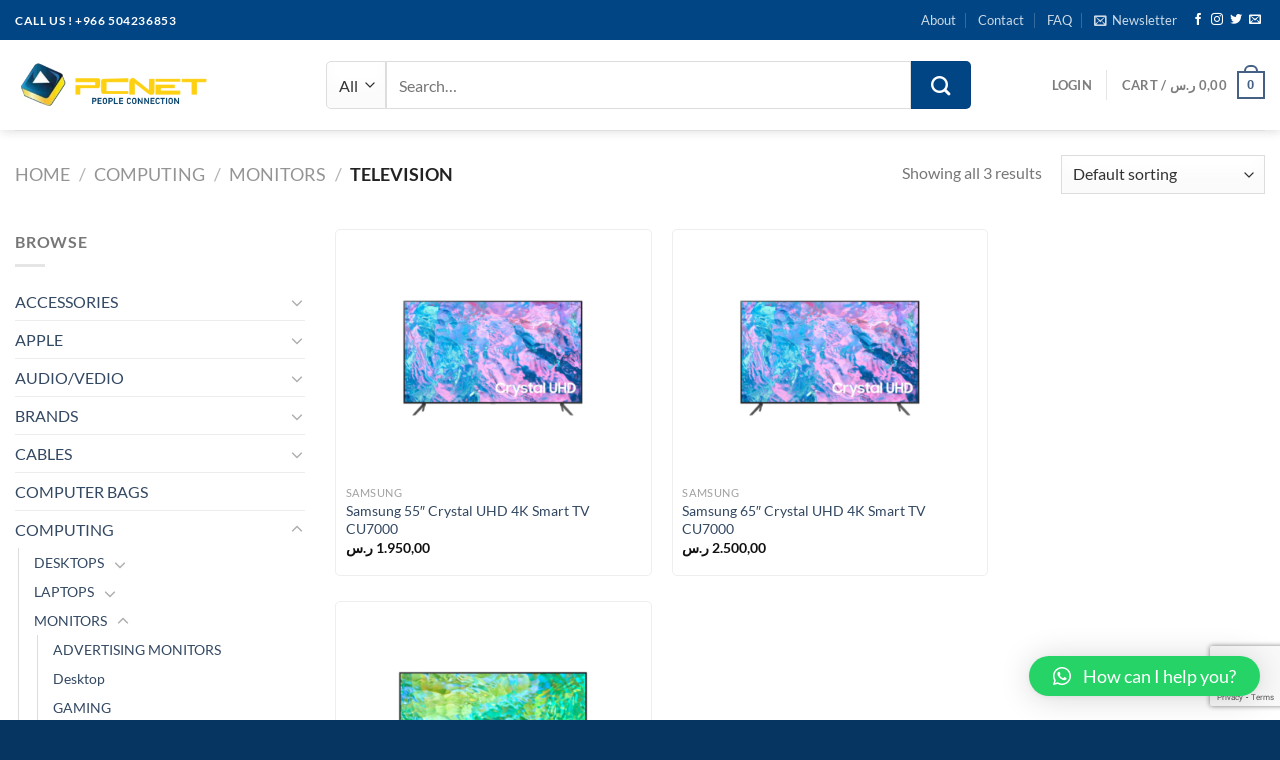

--- FILE ---
content_type: text/html; charset=UTF-8
request_url: https://www.pcnetsouq.com/product-category/peripherals/monitors/television/
body_size: 39642
content:
<!DOCTYPE html>
<html lang="en" class="loading-site no-js">
<head>
	<meta charset="UTF-8" />
	<link rel="profile" href="https://gmpg.org/xfn/11" />
	<link rel="pingback" href="https://www.pcnetsouq.com/xmlrpc.php" />

					<script>document.documentElement.className = document.documentElement.className + ' yes-js js_active js'</script>
			<script>(function(html){html.className = html.className.replace(/\bno-js\b/,'js')})(document.documentElement);</script>
<title>TELEVISION &#8211; PC NET</title>
<meta name='robots' content='max-image-preview:large' />
	<style>img:is([sizes="auto" i], [sizes^="auto," i]) { contain-intrinsic-size: 3000px 1500px }</style>
	<meta name="viewport" content="width=device-width, initial-scale=1" /><link rel='prefetch' href='https://www.pcnetsouq.com/wp-content/themes/flatsome/assets/js/flatsome.js?ver=a0a7aee297766598a20e' />
<link rel='prefetch' href='https://www.pcnetsouq.com/wp-content/themes/flatsome/assets/js/chunk.slider.js?ver=3.18.7' />
<link rel='prefetch' href='https://www.pcnetsouq.com/wp-content/themes/flatsome/assets/js/chunk.popups.js?ver=3.18.7' />
<link rel='prefetch' href='https://www.pcnetsouq.com/wp-content/themes/flatsome/assets/js/chunk.tooltips.js?ver=3.18.7' />
<link rel='prefetch' href='https://www.pcnetsouq.com/wp-content/themes/flatsome/assets/js/woocommerce.js?ver=49415fe6a9266f32f1f2' />
<link rel="alternate" type="application/rss+xml" title="PC NET &raquo; Feed" href="https://www.pcnetsouq.com/feed/" />
<link rel="alternate" type="application/rss+xml" title="PC NET &raquo; Comments Feed" href="https://www.pcnetsouq.com/comments/feed/" />
<link rel="alternate" type="application/rss+xml" title="PC NET &raquo; TELEVISION Category Feed" href="https://www.pcnetsouq.com/product-category/computing/monitors/television/feed/" />
<script type="text/javascript">
/* <![CDATA[ */
window._wpemojiSettings = {"baseUrl":"https:\/\/s.w.org\/images\/core\/emoji\/16.0.1\/72x72\/","ext":".png","svgUrl":"https:\/\/s.w.org\/images\/core\/emoji\/16.0.1\/svg\/","svgExt":".svg","source":{"concatemoji":"https:\/\/www.pcnetsouq.com\/wp-includes\/js\/wp-emoji-release.min.js?ver=6.8.3"}};
/*! This file is auto-generated */
!function(s,n){var o,i,e;function c(e){try{var t={supportTests:e,timestamp:(new Date).valueOf()};sessionStorage.setItem(o,JSON.stringify(t))}catch(e){}}function p(e,t,n){e.clearRect(0,0,e.canvas.width,e.canvas.height),e.fillText(t,0,0);var t=new Uint32Array(e.getImageData(0,0,e.canvas.width,e.canvas.height).data),a=(e.clearRect(0,0,e.canvas.width,e.canvas.height),e.fillText(n,0,0),new Uint32Array(e.getImageData(0,0,e.canvas.width,e.canvas.height).data));return t.every(function(e,t){return e===a[t]})}function u(e,t){e.clearRect(0,0,e.canvas.width,e.canvas.height),e.fillText(t,0,0);for(var n=e.getImageData(16,16,1,1),a=0;a<n.data.length;a++)if(0!==n.data[a])return!1;return!0}function f(e,t,n,a){switch(t){case"flag":return n(e,"\ud83c\udff3\ufe0f\u200d\u26a7\ufe0f","\ud83c\udff3\ufe0f\u200b\u26a7\ufe0f")?!1:!n(e,"\ud83c\udde8\ud83c\uddf6","\ud83c\udde8\u200b\ud83c\uddf6")&&!n(e,"\ud83c\udff4\udb40\udc67\udb40\udc62\udb40\udc65\udb40\udc6e\udb40\udc67\udb40\udc7f","\ud83c\udff4\u200b\udb40\udc67\u200b\udb40\udc62\u200b\udb40\udc65\u200b\udb40\udc6e\u200b\udb40\udc67\u200b\udb40\udc7f");case"emoji":return!a(e,"\ud83e\udedf")}return!1}function g(e,t,n,a){var r="undefined"!=typeof WorkerGlobalScope&&self instanceof WorkerGlobalScope?new OffscreenCanvas(300,150):s.createElement("canvas"),o=r.getContext("2d",{willReadFrequently:!0}),i=(o.textBaseline="top",o.font="600 32px Arial",{});return e.forEach(function(e){i[e]=t(o,e,n,a)}),i}function t(e){var t=s.createElement("script");t.src=e,t.defer=!0,s.head.appendChild(t)}"undefined"!=typeof Promise&&(o="wpEmojiSettingsSupports",i=["flag","emoji"],n.supports={everything:!0,everythingExceptFlag:!0},e=new Promise(function(e){s.addEventListener("DOMContentLoaded",e,{once:!0})}),new Promise(function(t){var n=function(){try{var e=JSON.parse(sessionStorage.getItem(o));if("object"==typeof e&&"number"==typeof e.timestamp&&(new Date).valueOf()<e.timestamp+604800&&"object"==typeof e.supportTests)return e.supportTests}catch(e){}return null}();if(!n){if("undefined"!=typeof Worker&&"undefined"!=typeof OffscreenCanvas&&"undefined"!=typeof URL&&URL.createObjectURL&&"undefined"!=typeof Blob)try{var e="postMessage("+g.toString()+"("+[JSON.stringify(i),f.toString(),p.toString(),u.toString()].join(",")+"));",a=new Blob([e],{type:"text/javascript"}),r=new Worker(URL.createObjectURL(a),{name:"wpTestEmojiSupports"});return void(r.onmessage=function(e){c(n=e.data),r.terminate(),t(n)})}catch(e){}c(n=g(i,f,p,u))}t(n)}).then(function(e){for(var t in e)n.supports[t]=e[t],n.supports.everything=n.supports.everything&&n.supports[t],"flag"!==t&&(n.supports.everythingExceptFlag=n.supports.everythingExceptFlag&&n.supports[t]);n.supports.everythingExceptFlag=n.supports.everythingExceptFlag&&!n.supports.flag,n.DOMReady=!1,n.readyCallback=function(){n.DOMReady=!0}}).then(function(){return e}).then(function(){var e;n.supports.everything||(n.readyCallback(),(e=n.source||{}).concatemoji?t(e.concatemoji):e.wpemoji&&e.twemoji&&(t(e.twemoji),t(e.wpemoji)))}))}((window,document),window._wpemojiSettings);
/* ]]> */
</script>
<style id='wp-emoji-styles-inline-css' type='text/css'>

	img.wp-smiley, img.emoji {
		display: inline !important;
		border: none !important;
		box-shadow: none !important;
		height: 1em !important;
		width: 1em !important;
		margin: 0 0.07em !important;
		vertical-align: -0.1em !important;
		background: none !important;
		padding: 0 !important;
	}
</style>
<style id='wp-block-library-inline-css' type='text/css'>
:root{--wp-admin-theme-color:#007cba;--wp-admin-theme-color--rgb:0,124,186;--wp-admin-theme-color-darker-10:#006ba1;--wp-admin-theme-color-darker-10--rgb:0,107,161;--wp-admin-theme-color-darker-20:#005a87;--wp-admin-theme-color-darker-20--rgb:0,90,135;--wp-admin-border-width-focus:2px;--wp-block-synced-color:#7a00df;--wp-block-synced-color--rgb:122,0,223;--wp-bound-block-color:var(--wp-block-synced-color)}@media (min-resolution:192dpi){:root{--wp-admin-border-width-focus:1.5px}}.wp-element-button{cursor:pointer}:root{--wp--preset--font-size--normal:16px;--wp--preset--font-size--huge:42px}:root .has-very-light-gray-background-color{background-color:#eee}:root .has-very-dark-gray-background-color{background-color:#313131}:root .has-very-light-gray-color{color:#eee}:root .has-very-dark-gray-color{color:#313131}:root .has-vivid-green-cyan-to-vivid-cyan-blue-gradient-background{background:linear-gradient(135deg,#00d084,#0693e3)}:root .has-purple-crush-gradient-background{background:linear-gradient(135deg,#34e2e4,#4721fb 50%,#ab1dfe)}:root .has-hazy-dawn-gradient-background{background:linear-gradient(135deg,#faaca8,#dad0ec)}:root .has-subdued-olive-gradient-background{background:linear-gradient(135deg,#fafae1,#67a671)}:root .has-atomic-cream-gradient-background{background:linear-gradient(135deg,#fdd79a,#004a59)}:root .has-nightshade-gradient-background{background:linear-gradient(135deg,#330968,#31cdcf)}:root .has-midnight-gradient-background{background:linear-gradient(135deg,#020381,#2874fc)}.has-regular-font-size{font-size:1em}.has-larger-font-size{font-size:2.625em}.has-normal-font-size{font-size:var(--wp--preset--font-size--normal)}.has-huge-font-size{font-size:var(--wp--preset--font-size--huge)}.has-text-align-center{text-align:center}.has-text-align-left{text-align:left}.has-text-align-right{text-align:right}#end-resizable-editor-section{display:none}.aligncenter{clear:both}.items-justified-left{justify-content:flex-start}.items-justified-center{justify-content:center}.items-justified-right{justify-content:flex-end}.items-justified-space-between{justify-content:space-between}.screen-reader-text{border:0;clip-path:inset(50%);height:1px;margin:-1px;overflow:hidden;padding:0;position:absolute;width:1px;word-wrap:normal!important}.screen-reader-text:focus{background-color:#ddd;clip-path:none;color:#444;display:block;font-size:1em;height:auto;left:5px;line-height:normal;padding:15px 23px 14px;text-decoration:none;top:5px;width:auto;z-index:100000}html :where(.has-border-color){border-style:solid}html :where([style*=border-top-color]){border-top-style:solid}html :where([style*=border-right-color]){border-right-style:solid}html :where([style*=border-bottom-color]){border-bottom-style:solid}html :where([style*=border-left-color]){border-left-style:solid}html :where([style*=border-width]){border-style:solid}html :where([style*=border-top-width]){border-top-style:solid}html :where([style*=border-right-width]){border-right-style:solid}html :where([style*=border-bottom-width]){border-bottom-style:solid}html :where([style*=border-left-width]){border-left-style:solid}html :where(img[class*=wp-image-]){height:auto;max-width:100%}:where(figure){margin:0 0 1em}html :where(.is-position-sticky){--wp-admin--admin-bar--position-offset:var(--wp-admin--admin-bar--height,0px)}@media screen and (max-width:600px){html :where(.is-position-sticky){--wp-admin--admin-bar--position-offset:0px}}
</style>
<link rel='stylesheet' id='contact-form-7-css' href='https://www.pcnetsouq.com/wp-content/plugins/contact-form-7/includes/css/styles.css?ver=6.0.6' type='text/css' media='all' />
<style id='woocommerce-inline-inline-css' type='text/css'>
.woocommerce form .form-row .required { visibility: visible; }
</style>
<link rel='stylesheet' id='brands-styles-css' href='https://www.pcnetsouq.com/wp-content/plugins/woocommerce/assets/css/brands.css?ver=9.8.1' type='text/css' media='all' />
<link rel='stylesheet' id='flatsome-woocommerce-wishlist-css' href='https://www.pcnetsouq.com/wp-content/themes/flatsome/inc/integrations/wc-yith-wishlist/wishlist.css?ver=3.10.2' type='text/css' media='all' />
<link rel='stylesheet' id='dflip-style-css' href='https://www.pcnetsouq.com/wp-content/plugins/3d-flipbook-dflip-lite/assets/css/dflip.min.css?ver=2.3.57' type='text/css' media='all' />
<link rel='stylesheet' id='qlwapp-css' href='https://www.pcnetsouq.com/wp-content/plugins/wp-whatsapp-chat/build/frontend/css/style.css?ver=7.6.6' type='text/css' media='all' />
<link rel='stylesheet' id='popup-maker-site-css' href='//www.pcnetsouq.com/wp-content/uploads/pum/pum-site-styles.css?generated=1744798479&#038;ver=1.20.4' type='text/css' media='all' />
<link rel='stylesheet' id='flatsome-main-css' href='https://www.pcnetsouq.com/wp-content/themes/flatsome/assets/css/flatsome.css?ver=3.18.7' type='text/css' media='all' />
<style id='flatsome-main-inline-css' type='text/css'>
@font-face {
				font-family: "fl-icons";
				font-display: block;
				src: url(https://www.pcnetsouq.com/wp-content/themes/flatsome/assets/css/icons/fl-icons.eot?v=3.18.7);
				src:
					url(https://www.pcnetsouq.com/wp-content/themes/flatsome/assets/css/icons/fl-icons.eot#iefix?v=3.18.7) format("embedded-opentype"),
					url(https://www.pcnetsouq.com/wp-content/themes/flatsome/assets/css/icons/fl-icons.woff2?v=3.18.7) format("woff2"),
					url(https://www.pcnetsouq.com/wp-content/themes/flatsome/assets/css/icons/fl-icons.ttf?v=3.18.7) format("truetype"),
					url(https://www.pcnetsouq.com/wp-content/themes/flatsome/assets/css/icons/fl-icons.woff?v=3.18.7) format("woff"),
					url(https://www.pcnetsouq.com/wp-content/themes/flatsome/assets/css/icons/fl-icons.svg?v=3.18.7#fl-icons) format("svg");
			}
</style>
<link rel='stylesheet' id='flatsome-shop-css' href='https://www.pcnetsouq.com/wp-content/themes/flatsome/assets/css/flatsome-shop.css?ver=3.18.7' type='text/css' media='all' />
<link rel='stylesheet' id='flatsome-style-css' href='https://www.pcnetsouq.com/wp-content/themes/flatsome/style.css?ver=3.18.7' type='text/css' media='all' />
<script type="text/javascript">
            window._nslDOMReady = function (callback) {
                if ( document.readyState === "complete" || document.readyState === "interactive" ) {
                    callback();
                } else {
                    document.addEventListener( "DOMContentLoaded", callback );
                }
            };
            </script><script type="text/javascript" src="https://www.pcnetsouq.com/wp-includes/js/jquery/jquery.min.js?ver=3.7.1" id="jquery-core-js"></script>
<script type="text/javascript" src="https://www.pcnetsouq.com/wp-includes/js/jquery/jquery-migrate.min.js?ver=3.4.1" id="jquery-migrate-js"></script>
<script type="text/javascript" src="https://www.pcnetsouq.com/wp-content/plugins/woocommerce/assets/js/jquery-blockui/jquery.blockUI.min.js?ver=2.7.0-wc.9.8.1" id="jquery-blockui-js" data-wp-strategy="defer"></script>
<script type="text/javascript" id="wc-add-to-cart-js-extra">
/* <![CDATA[ */
var wc_add_to_cart_params = {"ajax_url":"\/wp-admin\/admin-ajax.php","wc_ajax_url":"\/?wc-ajax=%%endpoint%%","i18n_view_cart":"View cart","cart_url":"https:\/\/www.pcnetsouq.com\/cart\/","is_cart":"","cart_redirect_after_add":"no"};
/* ]]> */
</script>
<script type="text/javascript" src="https://www.pcnetsouq.com/wp-content/plugins/woocommerce/assets/js/frontend/add-to-cart.min.js?ver=9.8.1" id="wc-add-to-cart-js" defer="defer" data-wp-strategy="defer"></script>
<script type="text/javascript" src="https://www.pcnetsouq.com/wp-content/plugins/woocommerce/assets/js/js-cookie/js.cookie.min.js?ver=2.1.4-wc.9.8.1" id="js-cookie-js" data-wp-strategy="defer"></script>
<link rel="https://api.w.org/" href="https://www.pcnetsouq.com/wp-json/" /><link rel="alternate" title="JSON" type="application/json" href="https://www.pcnetsouq.com/wp-json/wp/v2/product_cat/182" /><link rel="EditURI" type="application/rsd+xml" title="RSD" href="https://www.pcnetsouq.com/xmlrpc.php?rsd" />
<meta name="generator" content="WordPress 6.8.3" />
<meta name="generator" content="WooCommerce 9.8.1" />
<style>.bg{opacity: 0; transition: opacity 1s; -webkit-transition: opacity 1s;} .bg-loaded{opacity: 1;}</style>	<noscript><style>.woocommerce-product-gallery{ opacity: 1 !important; }</style></noscript>
	<link rel="icon" href="https://www.pcnetsouq.com/wp-content/uploads/2022/07/cropped-icon-32x32.jpg" sizes="32x32" />
<link rel="icon" href="https://www.pcnetsouq.com/wp-content/uploads/2022/07/cropped-icon-192x192.jpg" sizes="192x192" />
<link rel="apple-touch-icon" href="https://www.pcnetsouq.com/wp-content/uploads/2022/07/cropped-icon-180x180.jpg" />
<meta name="msapplication-TileImage" content="https://www.pcnetsouq.com/wp-content/uploads/2022/07/cropped-icon-270x270.jpg" />
<style id="custom-css" type="text/css">:root {--primary-color: #446084;--fs-color-primary: #446084;--fs-color-secondary: #d26e4b;--fs-color-success: #7a9c59;--fs-color-alert: #b20000;--fs-experimental-link-color: #334862;--fs-experimental-link-color-hover: #111;}.tooltipster-base {--tooltip-color: #fff;--tooltip-bg-color: #000;}.off-canvas-right .mfp-content, .off-canvas-left .mfp-content {--drawer-width: 300px;}.off-canvas .mfp-content.off-canvas-cart {--drawer-width: 360px;}.header-main{height: 90px}#logo img{max-height: 90px}#logo{width:200px;}.header-top{min-height: 40px}.transparent .header-main{height: 90px}.transparent #logo img{max-height: 90px}.has-transparent + .page-title:first-of-type,.has-transparent + #main > .page-title,.has-transparent + #main > div > .page-title,.has-transparent + #main .page-header-wrapper:first-of-type .page-title{padding-top: 120px;}.header.show-on-scroll,.stuck .header-main{height:70px!important}.stuck #logo img{max-height: 70px!important}.search-form{ width: 80%;}.header-bg-color {background-color: rgba(255,255,255,0.9)}.header-bottom {background-color: #f1f1f1}@media (max-width: 549px) {.header-main{height: 70px}#logo img{max-height: 70px}}.header-top{background-color:#024584!important;}body{font-family: Lato, sans-serif;}body {font-weight: 400;font-style: normal;}.nav > li > a {font-family: Lato, sans-serif;}.mobile-sidebar-levels-2 .nav > li > ul > li > a {font-family: Lato, sans-serif;}.nav > li > a,.mobile-sidebar-levels-2 .nav > li > ul > li > a {font-weight: 700;font-style: normal;}h1,h2,h3,h4,h5,h6,.heading-font, .off-canvas-center .nav-sidebar.nav-vertical > li > a{font-family: Lato, sans-serif;}h1,h2,h3,h4,h5,h6,.heading-font,.banner h1,.banner h2 {font-weight: 700;font-style: normal;}.alt-font{font-family: "Dancing Script", sans-serif;}.alt-font {font-weight: 400!important;font-style: normal!important;}.shop-page-title.featured-title .title-bg{background-image: url(https://www.pcnetsouq.com/wp-content/uploads/2022/10/tv-screen.jpg)!important;}@media screen and (min-width: 550px){.products .box-vertical .box-image{min-width: 300px!important;width: 300px!important;}}.nav-vertical-fly-out > li + li {border-top-width: 1px; border-top-style: solid;}.label-new.menu-item > a:after{content:"New";}.label-hot.menu-item > a:after{content:"Hot";}.label-sale.menu-item > a:after{content:"Sale";}.label-popular.menu-item > a:after{content:"Popular";}</style>		<style type="text/css" id="wp-custom-css">
			.searchform .search-field {
    height: 3em;
    font-size: 1rem;
}

.searchform .search_categories, .searchform .submit-button {
    min-width: 60px;
    border-top-left-radius: 5px;
    border-bottom-left-radius: 5px;
    height: 3em;
    font-size: 1rem;
}

input[type=search] {
    box-shadow: none;
}

.searchform .submit-button {
    border-top-right-radius: 5px;
    border-bottom-right-radius: 5px;
    padding-left: 1em;
    padding-right: 1em;
    background: #024584 !important;
}

.container, .row {
    max-width: 1480px;
}

.nav-dark .nav>li.header-divider, .nav-dark .cart-icon strong, .nav-dark .cart-icon strong:after {
    color: #024584;
    border-color: #024584;
}
.section-title .section-title-main {
	border-radius: 40px;
	color: #024584;
}
.footer-2 {
    background-color: #024584 !important;
}
.absolute-footer, html {
    background-color: #063561;
}
.footer-primary {
	line-height: 4;
}
.quote-col {
	padding-top:35px;
	padding-bottom:0;
}
.quote-col .get-a-quote{
	background:#fac900;
	color:#000;
}
.quote-col .get-a-quote-text h3,
.quote-col .get-a-quote-text h2{
	margin:0;	
	font-weight:bolder;
}
.quote-col .get-a-quote-text h2{
	color:#4f98c2 !important;
	font-size: 3.1rem;
}
.pum-theme-lightbox .pum-container{
	border:0;
	border-radius:10px;
}
.popmake-title {
	padding-bottom: 10px;
	border-bottom: 1px solid #eee;
	color: #024584 !important;
}
.wpcf7-form, .wpcf7-form .wpcf7-response-output {
	margin:0 !important;
}
.pum-theme-lightbox .pum-content+.pum-close {
	right: -36px;
  top: -10px;
}
.quote-form {
	display: flex;
  flex-direction: row;
  flex-wrap: wrap;	
}
.quote-form label > span{
	color: #cc2403;
}
.quote-form > p{
	width: calc(50% - 30px);
	margin: 0 15px 5px;
}
.quote-form .full-width > p{
	width: calc(100% - 30px);
	margin: 0 15px 5px;
}
.quote-form .full-width > p:last-child{
	text-align: center;
}
.quote-form .full-width > p  .button {
	background-color: #077f1e;
	border-radius: 40px;
	margin:0;
}
.quote-form .wpcf7-select, .quote-form .wpcf7-text{
	border-radius: 5px;
}
.products.row-small > .product-small.col, .flickity-slider .product-small{
	margin: 0 10px 25px;
	border-radius: 5px;
  border: 1px solid #eee;
  padding-top: 10px;
}
.products .box-image>div>a{
	text-align: center;
}
.products .box-text {
	padding-bottom: 0;
}
.products .box-image>div>a img{
	width: 80%;
}
.products.row-small > .col:hover, .flickity-slider .product-small:hover{
	box-shadow: 0 0 20px 2px rgba(0,0,0,0.2);
	border-radius: 5px;
	overflow: hidden;
}
.flickity-slider .col-inner {
	box-shadow: none;
}
.contact-title .section-title, .contact-title .section-title-normal span{
	border:none;
}
.profile-flip {
	margin: 40px 0;
}
ul.footer-address{
    text-indent: -15px;
    padding-left: 20px;
}
ul.footer-address >li{
    text-indent: 0;
}
ul.footer-address >li span{
	text-indent: 0;
	display:inline-block;
}
ul.footer-address >li:before{
    margin-right: 10px;
    text-indent: 0;
    vertical-align: top;
    padding-top: 7px;
}
.tagcloud a{
	padding: 0px 3px;
}
@media screen and (min-width: 850px) {
    .gallery-columns-4 .gallery-item, .large-columns-4 .flickity-slider>.col, .large-columns-4>.col {
        flex-basis: 25%;
        max-width: calc(25% - 20px);
    }
}		</style>
					<style>
				:root {
				--qlwapp-scheme-font-family:inherit;--qlwapp-scheme-font-size:18px;--qlwapp-scheme-icon-size:60px;--qlwapp-scheme-icon-font-size:24px;--qlwapp-scheme-box-message-word-break:break-all;				}
			</style>
			<style id="kirki-inline-styles">/* latin-ext */
@font-face {
  font-family: 'Lato';
  font-style: normal;
  font-weight: 400;
  font-display: swap;
  src: url(https://www.pcnetsouq.com/wp-content/fonts/lato/S6uyw4BMUTPHjxAwXjeu.woff2) format('woff2');
  unicode-range: U+0100-02BA, U+02BD-02C5, U+02C7-02CC, U+02CE-02D7, U+02DD-02FF, U+0304, U+0308, U+0329, U+1D00-1DBF, U+1E00-1E9F, U+1EF2-1EFF, U+2020, U+20A0-20AB, U+20AD-20C0, U+2113, U+2C60-2C7F, U+A720-A7FF;
}
/* latin */
@font-face {
  font-family: 'Lato';
  font-style: normal;
  font-weight: 400;
  font-display: swap;
  src: url(https://www.pcnetsouq.com/wp-content/fonts/lato/S6uyw4BMUTPHjx4wXg.woff2) format('woff2');
  unicode-range: U+0000-00FF, U+0131, U+0152-0153, U+02BB-02BC, U+02C6, U+02DA, U+02DC, U+0304, U+0308, U+0329, U+2000-206F, U+20AC, U+2122, U+2191, U+2193, U+2212, U+2215, U+FEFF, U+FFFD;
}
/* latin-ext */
@font-face {
  font-family: 'Lato';
  font-style: normal;
  font-weight: 700;
  font-display: swap;
  src: url(https://www.pcnetsouq.com/wp-content/fonts/lato/S6u9w4BMUTPHh6UVSwaPGR_p.woff2) format('woff2');
  unicode-range: U+0100-02BA, U+02BD-02C5, U+02C7-02CC, U+02CE-02D7, U+02DD-02FF, U+0304, U+0308, U+0329, U+1D00-1DBF, U+1E00-1E9F, U+1EF2-1EFF, U+2020, U+20A0-20AB, U+20AD-20C0, U+2113, U+2C60-2C7F, U+A720-A7FF;
}
/* latin */
@font-face {
  font-family: 'Lato';
  font-style: normal;
  font-weight: 700;
  font-display: swap;
  src: url(https://www.pcnetsouq.com/wp-content/fonts/lato/S6u9w4BMUTPHh6UVSwiPGQ.woff2) format('woff2');
  unicode-range: U+0000-00FF, U+0131, U+0152-0153, U+02BB-02BC, U+02C6, U+02DA, U+02DC, U+0304, U+0308, U+0329, U+2000-206F, U+20AC, U+2122, U+2191, U+2193, U+2212, U+2215, U+FEFF, U+FFFD;
}/* vietnamese */
@font-face {
  font-family: 'Dancing Script';
  font-style: normal;
  font-weight: 400;
  font-display: swap;
  src: url(https://www.pcnetsouq.com/wp-content/fonts/dancing-script/If2cXTr6YS-zF4S-kcSWSVi_sxjsohD9F50Ruu7BMSo3Rep8ltA.woff2) format('woff2');
  unicode-range: U+0102-0103, U+0110-0111, U+0128-0129, U+0168-0169, U+01A0-01A1, U+01AF-01B0, U+0300-0301, U+0303-0304, U+0308-0309, U+0323, U+0329, U+1EA0-1EF9, U+20AB;
}
/* latin-ext */
@font-face {
  font-family: 'Dancing Script';
  font-style: normal;
  font-weight: 400;
  font-display: swap;
  src: url(https://www.pcnetsouq.com/wp-content/fonts/dancing-script/If2cXTr6YS-zF4S-kcSWSVi_sxjsohD9F50Ruu7BMSo3ROp8ltA.woff2) format('woff2');
  unicode-range: U+0100-02BA, U+02BD-02C5, U+02C7-02CC, U+02CE-02D7, U+02DD-02FF, U+0304, U+0308, U+0329, U+1D00-1DBF, U+1E00-1E9F, U+1EF2-1EFF, U+2020, U+20A0-20AB, U+20AD-20C0, U+2113, U+2C60-2C7F, U+A720-A7FF;
}
/* latin */
@font-face {
  font-family: 'Dancing Script';
  font-style: normal;
  font-weight: 400;
  font-display: swap;
  src: url(https://www.pcnetsouq.com/wp-content/fonts/dancing-script/If2cXTr6YS-zF4S-kcSWSVi_sxjsohD9F50Ruu7BMSo3Sup8.woff2) format('woff2');
  unicode-range: U+0000-00FF, U+0131, U+0152-0153, U+02BB-02BC, U+02C6, U+02DA, U+02DC, U+0304, U+0308, U+0329, U+2000-206F, U+20AC, U+2122, U+2191, U+2193, U+2212, U+2215, U+FEFF, U+FFFD;
}</style></head>

<body class="archive tax-product_cat term-television term-182 wp-theme-flatsome theme-flatsome woocommerce woocommerce-page woocommerce-no-js header-shadow lightbox nav-dropdown-has-arrow nav-dropdown-has-shadow nav-dropdown-has-border">


<a class="skip-link screen-reader-text" href="#main">Skip to content</a>

<div id="wrapper">

	
	<header id="header" class="header has-sticky sticky-jump">
		<div class="header-wrapper">
			<div id="top-bar" class="header-top hide-for-sticky nav-dark">
    <div class="flex-row container">
      <div class="flex-col hide-for-medium flex-left">
          <ul class="nav nav-left medium-nav-center nav-small  nav-divided">
              <li class="html custom html_topbar_left"><strong class="uppercase">CALL US ! +966 504236853</strong></li>          </ul>
      </div>

      <div class="flex-col hide-for-medium flex-center">
          <ul class="nav nav-center nav-small  nav-divided">
                        </ul>
      </div>

      <div class="flex-col hide-for-medium flex-right">
         <ul class="nav top-bar-nav nav-right nav-small  nav-divided">
              <li id="menu-item-258" class="menu-item menu-item-type-post_type menu-item-object-page menu-item-258 menu-item-design-default"><a href="https://www.pcnetsouq.com/elements/pages/about/" class="nav-top-link">About</a></li>
<li id="menu-item-260" class="menu-item menu-item-type-post_type menu-item-object-page menu-item-260 menu-item-design-default"><a href="https://www.pcnetsouq.com/elements/pages/contact/" class="nav-top-link">Contact</a></li>
<li id="menu-item-272" class="menu-item menu-item-type-post_type menu-item-object-page menu-item-272 menu-item-design-default"><a href="https://www.pcnetsouq.com/elements/pages/faq/" class="nav-top-link">FAQ</a></li>
<li class="header-newsletter-item has-icon">

<a href="#header-newsletter-signup" class="tooltip is-small"
  title="Sign up for Newsletter">

      <i class="icon-envelop"></i>
  
      <span class="header-newsletter-title hide-for-medium">
      Newsletter    </span>
  </a>
	<div id="header-newsletter-signup"
	     class="lightbox-by-id lightbox-content mfp-hide lightbox-white "
	     style="max-width:700px ;padding:0px">
		
  <div class="banner has-hover" id="banner-459043086">
          <div class="banner-inner fill">
        <div class="banner-bg fill" >
            <div class="bg fill bg-fill "></div>
                        <div class="overlay"></div>            
	<div class="is-border is-dashed"
		style="border-color:rgba(255,255,255,.3);border-width:2px 2px 2px 2px;margin:10px;">
	</div>
                    </div>
		
        <div class="banner-layers container">
            <div class="fill banner-link"></div>               <div id="text-box-1116605543" class="text-box banner-layer x10 md-x10 lg-x10 y50 md-y50 lg-y50 res-text">
                     <div data-animate="fadeInUp">           <div class="text-box-content text dark">
              
              <div class="text-inner text-left">
                  <h3 class="uppercase">Sign up for Newsletter</h3><p class="lead">Signup for our newsletter to get notified about sales and new products. Add any text here or remove it.</p>
<div class="wpcf7 no-js" id="wpcf7-f17-o2" lang="en-US" dir="ltr" data-wpcf7-id="17">
<div class="screen-reader-response"><p role="status" aria-live="polite" aria-atomic="true"></p> <ul></ul></div>
<form action="/product-category/peripherals/monitors/television/#wpcf7-f17-o2" method="post" class="wpcf7-form init" aria-label="Contact form" novalidate="novalidate" data-status="init">
<div style="display: none;">
<input type="hidden" name="_wpcf7" value="17" />
<input type="hidden" name="_wpcf7_version" value="6.0.6" />
<input type="hidden" name="_wpcf7_locale" value="en_US" />
<input type="hidden" name="_wpcf7_unit_tag" value="wpcf7-f17-o2" />
<input type="hidden" name="_wpcf7_container_post" value="0" />
<input type="hidden" name="_wpcf7_posted_data_hash" value="" />
<input type="hidden" name="_wpcf7_recaptcha_response" value="" />
</div>
<div class="form-flat">
	<p><span class="wpcf7-form-control-wrap" data-name="your-email"><input size="40" maxlength="400" class="wpcf7-form-control wpcf7-email wpcf7-validates-as-required wpcf7-text wpcf7-validates-as-email" aria-required="true" aria-invalid="false" placeholder="Your Email (required)" value="" type="email" name="your-email" /></span>
	</p>
	<p><input class="wpcf7-form-control wpcf7-submit has-spinner button" type="submit" value="Sign Up" />
	</p>
</div><p style="display: none !important;" class="akismet-fields-container" data-prefix="_wpcf7_ak_"><label>&#916;<textarea name="_wpcf7_ak_hp_textarea" cols="45" rows="8" maxlength="100"></textarea></label><input type="hidden" id="ak_js_2" name="_wpcf7_ak_js" value="63"/><script>document.getElementById( "ak_js_2" ).setAttribute( "value", ( new Date() ).getTime() );</script></p><input type='hidden' class='wpcf7-pum' value='{"closepopup":false,"closedelay":0,"openpopup":false,"openpopup_id":0}' /><div class="wpcf7-response-output" aria-hidden="true"></div>
</form>
</div>
              </div>
           </div>
       </div>                     
<style>
#text-box-1116605543 {
  width: 60%;
}
#text-box-1116605543 .text-box-content {
  font-size: 100%;
}
@media (min-width:550px) {
  #text-box-1116605543 {
    width: 50%;
  }
}
</style>
    </div>
         </div>
      </div>

            
<style>
#banner-459043086 {
  padding-top: 500px;
}
#banner-459043086 .bg.bg-loaded {
  background-image: url(https://www.pcnetsouq.com/wp-content/themes/flatsome/assets/img/missing.jpg);
}
#banner-459043086 .overlay {
  background-color: rgba(0,0,0,.4);
}
</style>
  </div>

	</div>
	
	</li>
<li class="html header-social-icons ml-0">
	<div class="social-icons follow-icons" ><a href="http://url" target="_blank" data-label="Facebook" class="icon plain facebook tooltip" title="Follow on Facebook" aria-label="Follow on Facebook" rel="noopener nofollow" ><i class="icon-facebook" ></i></a><a href="http://url" target="_blank" data-label="Instagram" class="icon plain instagram tooltip" title="Follow on Instagram" aria-label="Follow on Instagram" rel="noopener nofollow" ><i class="icon-instagram" ></i></a><a href="http://url" data-label="Twitter" target="_blank" class="icon plain twitter tooltip" title="Follow on Twitter" aria-label="Follow on Twitter" rel="noopener nofollow" ><i class="icon-twitter" ></i></a><a href="/cdn-cgi/l/email-protection#0c7563797e4c69616d6560" data-label="E-mail" target="_blank" class="icon plain email tooltip" title="Send us an email" aria-label="Send us an email" rel="nofollow noopener"><i class="icon-envelop" ></i></a></div></li>
          </ul>
      </div>

            <div class="flex-col show-for-medium flex-grow">
          <ul class="nav nav-center nav-small mobile-nav  nav-divided">
              <li class="html custom html_topbar_left"><strong class="uppercase">CALL US ! +966 504236853</strong></li>          </ul>
      </div>
      
    </div>
</div>
<div id="masthead" class="header-main ">
      <div class="header-inner flex-row container logo-left medium-logo-center" role="navigation">

          <!-- Logo -->
          <div id="logo" class="flex-col logo">
            
<!-- Header logo -->
<a href="https://www.pcnetsouq.com/" title="PC NET - People Connection" rel="home">
		<img width="349" height="84" src="https://www.pcnetsouq.com/wp-content/uploads/2024/05/logo_new.png" class="header_logo header-logo" alt="PC NET"/><img  width="349" height="84" src="https://www.pcnetsouq.com/wp-content/uploads/2024/05/logo_new.png" class="header-logo-dark" alt="PC NET"/></a>
          </div>

          <!-- Mobile Left Elements -->
          <div class="flex-col show-for-medium flex-left">
            <ul class="mobile-nav nav nav-left ">
              <li class="nav-icon has-icon">
  		<a href="#" data-open="#main-menu" data-pos="left" data-bg="main-menu-overlay" data-color="" class="is-small" aria-label="Menu" aria-controls="main-menu" aria-expanded="false">

		  <i class="icon-menu" ></i>
		  		</a>
	</li>
            </ul>
          </div>

          <!-- Left Elements -->
          <div class="flex-col hide-for-medium flex-left
            flex-grow">
            <ul class="header-nav header-nav-main nav nav-center  nav-uppercase" >
              <li class="header-search-form search-form html relative has-icon">
	<div class="header-search-form-wrapper">
		<div class="searchform-wrapper ux-search-box relative is-normal"><form role="search" method="get" class="searchform" action="https://www.pcnetsouq.com/">
	<div class="flex-row relative">
					<div class="flex-col search-form-categories">
				<select class="search_categories resize-select mb-0" name="product_cat"><option value="" selected='selected'>All</option><option value="accessories">ACCESSORIES</option><option value="apple">APPLE</option><option value="audio-vedio">AUDIO/VEDIO</option><option value="brands">BRANDS</option><option value="cables">CABLES</option><option value="computer-bags">COMPUTER BAGS</option><option value="computing">COMPUTING</option><option value="hardwares">HARDWARES</option><option value="kingspec">KINGSPEC</option><option value="networking">NETWORKING</option><option value="office">OFFICE</option><option value="poer-banks">Poer Banks</option><option value="point-of-sale">POINT OF SALE</option><option value="security">SECURITY</option><option value="smart-phone">SMART PHONE</option><option value="software">SOFTWARE</option><option value="spare-parts">SPARE PARTS</option><option value="stac">STAC</option><option value="supplies">SUPPLIES</option><option value="tabs">TABS</option><option value="tool-kit">TOOL KIT</option><option value="uncategorized">Uncategorized</option><option value="%d8%a7%d9%84%d8%a3%d8%ac%d9%87%d8%b2%d8%a9-%d8%a7%d9%84%d9%84%d9%88%d8%ad%d9%8a%d8%a9">الأجهزة اللوحية</option><option value="%d8%a7%d9%84%d8%ad%d9%88%d8%a7%d8%b3%d9%8a%d8%a8">الحواسيب</option></select>			</div>
						<div class="flex-col flex-grow">
			<label class="screen-reader-text" for="woocommerce-product-search-field-0">Search for:</label>
			<input type="search" id="woocommerce-product-search-field-0" class="search-field mb-0" placeholder="Search&hellip;" value="" name="s" />
			<input type="hidden" name="post_type" value="product" />
					</div>
		<div class="flex-col">
			<button type="submit" value="Search" class="ux-search-submit submit-button secondary button  icon mb-0" aria-label="Submit">
				<i class="icon-search" ></i>			</button>
		</div>
	</div>
	<div class="live-search-results text-left z-top"></div>
</form>
</div>	</div>
</li>
            </ul>
          </div>

          <!-- Right Elements -->
          <div class="flex-col hide-for-medium flex-right">
            <ul class="header-nav header-nav-main nav nav-right  nav-uppercase">
              <li class="account-item has-icon
    "
>

<a href="https://www.pcnetsouq.com/my-account/"
    class="nav-top-link nav-top-not-logged-in "
    data-open="#login-form-popup"  >
    <span>
    Login      </span>
  
</a>



</li>
<li class="header-divider"></li><li class="cart-item has-icon has-dropdown">

<a href="https://www.pcnetsouq.com/cart/" class="header-cart-link is-small" title="Cart" >

<span class="header-cart-title">
   Cart   /      <span class="cart-price"><span class="woocommerce-Price-amount amount"><bdi>0,00&nbsp;<span class="woocommerce-Price-currencySymbol">&#x631;.&#x633;</span></bdi></span></span>
  </span>

    <span class="cart-icon image-icon">
    <strong>0</strong>
  </span>
  </a>

 <ul class="nav-dropdown nav-dropdown-default">
    <li class="html widget_shopping_cart">
      <div class="widget_shopping_cart_content">
        

	<div class="ux-mini-cart-empty flex flex-row-col text-center pt pb">
				<div class="ux-mini-cart-empty-icon">
			<svg xmlns="http://www.w3.org/2000/svg" viewBox="0 0 17 19" style="opacity:.1;height:80px;">
				<path d="M8.5 0C6.7 0 5.3 1.2 5.3 2.7v2H2.1c-.3 0-.6.3-.7.7L0 18.2c0 .4.2.8.6.8h15.7c.4 0 .7-.3.7-.7v-.1L15.6 5.4c0-.3-.3-.6-.7-.6h-3.2v-2c0-1.6-1.4-2.8-3.2-2.8zM6.7 2.7c0-.8.8-1.4 1.8-1.4s1.8.6 1.8 1.4v2H6.7v-2zm7.5 3.4 1.3 11.5h-14L2.8 6.1h2.5v1.4c0 .4.3.7.7.7.4 0 .7-.3.7-.7V6.1h3.5v1.4c0 .4.3.7.7.7s.7-.3.7-.7V6.1h2.6z" fill-rule="evenodd" clip-rule="evenodd" fill="currentColor"></path>
			</svg>
		</div>
				<p class="woocommerce-mini-cart__empty-message empty">No products in the cart.</p>
					<p class="return-to-shop">
				<a class="button primary wc-backward" href="https://www.pcnetsouq.com/shop/">
					Return to shop				</a>
			</p>
				</div>


      </div>
    </li>
     </ul>

</li>
            </ul>
          </div>

          <!-- Mobile Right Elements -->
          <div class="flex-col show-for-medium flex-right">
            <ul class="mobile-nav nav nav-right ">
              <li class="cart-item has-icon">


		<a href="https://www.pcnetsouq.com/cart/" class="header-cart-link is-small off-canvas-toggle nav-top-link" title="Cart" data-open="#cart-popup" data-class="off-canvas-cart" data-pos="right" >

    <span class="cart-icon image-icon">
    <strong>0</strong>
  </span>
  </a>


  <!-- Cart Sidebar Popup -->
  <div id="cart-popup" class="mfp-hide">
  <div class="cart-popup-inner inner-padding cart-popup-inner--sticky">
      <div class="cart-popup-title text-center">
          <span class="heading-font uppercase">Cart</span>
          <div class="is-divider"></div>
      </div>
	  <div class="widget_shopping_cart">
		  <div class="widget_shopping_cart_content">
			  

	<div class="ux-mini-cart-empty flex flex-row-col text-center pt pb">
				<div class="ux-mini-cart-empty-icon">
			<svg xmlns="http://www.w3.org/2000/svg" viewBox="0 0 17 19" style="opacity:.1;height:80px;">
				<path d="M8.5 0C6.7 0 5.3 1.2 5.3 2.7v2H2.1c-.3 0-.6.3-.7.7L0 18.2c0 .4.2.8.6.8h15.7c.4 0 .7-.3.7-.7v-.1L15.6 5.4c0-.3-.3-.6-.7-.6h-3.2v-2c0-1.6-1.4-2.8-3.2-2.8zM6.7 2.7c0-.8.8-1.4 1.8-1.4s1.8.6 1.8 1.4v2H6.7v-2zm7.5 3.4 1.3 11.5h-14L2.8 6.1h2.5v1.4c0 .4.3.7.7.7.4 0 .7-.3.7-.7V6.1h3.5v1.4c0 .4.3.7.7.7s.7-.3.7-.7V6.1h2.6z" fill-rule="evenodd" clip-rule="evenodd" fill="currentColor"></path>
			</svg>
		</div>
				<p class="woocommerce-mini-cart__empty-message empty">No products in the cart.</p>
					<p class="return-to-shop">
				<a class="button primary wc-backward" href="https://www.pcnetsouq.com/shop/">
					Return to shop				</a>
			</p>
				</div>


		  </div>
	  </div>
               </div>
  </div>

</li>
            </ul>
          </div>

      </div>

            <div class="container"><div class="top-divider full-width"></div></div>
      </div>

<div class="header-bg-container fill"><div class="header-bg-image fill"></div><div class="header-bg-color fill"></div></div>		</div>
	</header>

	<div class="shop-page-title category-page-title page-title ">
	<div class="page-title-inner flex-row  medium-flex-wrap container">
		<div class="flex-col flex-grow medium-text-center">
			<div class="is-large">
	<nav class="woocommerce-breadcrumb breadcrumbs uppercase"><a href="https://www.pcnetsouq.com">Home</a> <span class="divider">&#47;</span> <a href="https://www.pcnetsouq.com/product-category/computing/">COMPUTING</a> <span class="divider">&#47;</span> <a href="https://www.pcnetsouq.com/product-category/computing/monitors/">MONITORS</a> <span class="divider">&#47;</span> TELEVISION</nav></div>
<div class="category-filtering category-filter-row show-for-medium">
	<a href="#" data-open="#shop-sidebar" data-visible-after="true" data-pos="left" class="filter-button uppercase plain">
		<i class="icon-equalizer"></i>
		<strong>Filter</strong>
	</a>
	<div class="inline-block">
			</div>
</div>
		</div>
		<div class="flex-col medium-text-center">
			<p class="woocommerce-result-count hide-for-medium">
	Showing all 3 results</p>
<form class="woocommerce-ordering" method="get">
		<select
		name="orderby"
		class="orderby"
					aria-label="Shop order"
			>
					<option value="menu_order"  selected='selected'>Default sorting</option>
					<option value="popularity" >Sort by popularity</option>
					<option value="rating" >Sort by average rating</option>
					<option value="date" >Sort by latest</option>
					<option value="price" >Sort by price: low to high</option>
					<option value="price-desc" >Sort by price: high to low</option>
			</select>
	<input type="hidden" name="paged" value="1" />
	</form>
		</div>
	</div>
</div>

	<main id="main" class="">
<div class="row category-page-row">

		<div class="col large-3 hide-for-medium ">
						<div id="shop-sidebar" class="sidebar-inner col-inner">
				<aside id="woocommerce_product_categories-13" class="widget woocommerce widget_product_categories"><span class="widget-title shop-sidebar">Browse</span><div class="is-divider small"></div><ul class="product-categories"><li class="cat-item cat-item-236 cat-parent"><a href="https://www.pcnetsouq.com/product-category/accessories/">ACCESSORIES</a><ul class='children'>
<li class="cat-item cat-item-238 cat-parent"><a href="https://www.pcnetsouq.com/product-category/accessories/input-devices/">INPUT DEVICES</a>	<ul class='children'>
<li class="cat-item cat-item-246"><a href="https://www.pcnetsouq.com/product-category/accessories/input-devices/bluetooth/">BLUETOOTH</a></li>
<li class="cat-item cat-item-244"><a href="https://www.pcnetsouq.com/product-category/accessories/input-devices/headset/">HEADSET</a></li>
<li class="cat-item cat-item-240"><a href="https://www.pcnetsouq.com/product-category/accessories/input-devices/keyboard/">KEYBOARD</a></li>
<li class="cat-item cat-item-242"><a href="https://www.pcnetsouq.com/product-category/accessories/input-devices/mouse/">MOUSE</a></li>
<li class="cat-item cat-item-248"><a href="https://www.pcnetsouq.com/product-category/accessories/input-devices/speakers/">SPEAKERS</a></li>
<li class="cat-item cat-item-252"><a href="https://www.pcnetsouq.com/product-category/accessories/input-devices/usb-flash/">USB FLASH</a></li>
<li class="cat-item cat-item-250"><a href="https://www.pcnetsouq.com/product-category/accessories/input-devices/webcam/">WEBCAM</a></li>
	</ul>
</li>
<li class="cat-item cat-item-254 cat-parent"><a href="https://www.pcnetsouq.com/product-category/accessories/notebook-accessories/">NOTEBOOK ACCESSORIES</a>	<ul class='children'>
<li class="cat-item cat-item-262"><a href="https://www.pcnetsouq.com/product-category/accessories/notebook-accessories/cleaning-kits/">CLEANING KITS</a></li>
<li class="cat-item cat-item-260"><a href="https://www.pcnetsouq.com/product-category/accessories/notebook-accessories/cooling-pads/">COOLING PADS</a></li>
<li class="cat-item cat-item-258"><a href="https://www.pcnetsouq.com/product-category/accessories/notebook-accessories/notebook-bags/">NOTEBOOK BAGS</a></li>
<li class="cat-item cat-item-256"><a href="https://www.pcnetsouq.com/product-category/accessories/notebook-accessories/notebook-docks/">NOTEBOOK DOCKS</a></li>
	</ul>
</li>
<li class="cat-item cat-item-264 cat-parent"><a href="https://www.pcnetsouq.com/product-category/accessories/phone-tab-accessor/">PHONE &amp; TAB ACCESSOR</a>	<ul class='children'>
<li class="cat-item cat-item-266"><a href="https://www.pcnetsouq.com/product-category/accessories/phone-tab-accessor/charging-cables/">CHARGING CABLES</a></li>
<li class="cat-item cat-item-270"><a href="https://www.pcnetsouq.com/product-category/accessories/phone-tab-accessor/cover/">COVER</a></li>
<li class="cat-item cat-item-268"><a href="https://www.pcnetsouq.com/product-category/accessories/phone-tab-accessor/screen-protectors/">SCREEN PROTECTORS</a></li>
	</ul>
</li>
<li class="cat-item cat-item-272"><a href="https://www.pcnetsouq.com/product-category/accessories/power-extentions/">POWER EXTENTIONS</a></li>
<li class="cat-item cat-item-274 cat-parent"><a href="https://www.pcnetsouq.com/product-category/accessories/stabilizers/">STABILIZERS</a>	<ul class='children'>
<li class="cat-item cat-item-507"><a href="https://www.pcnetsouq.com/product-category/accessories/stabilizers/stac-stabilizers/">STAC</a></li>
	</ul>
</li>
</ul>
</li>
<li class="cat-item cat-item-285 cat-parent"><a href="https://www.pcnetsouq.com/product-category/apple/">APPLE</a><ul class='children'>
<li class="cat-item cat-item-291"><a href="https://www.pcnetsouq.com/product-category/apple/ipad/">IPAD</a></li>
<li class="cat-item cat-item-287"><a href="https://www.pcnetsouq.com/product-category/apple/iphone/">IPHONE</a></li>
<li class="cat-item cat-item-289"><a href="https://www.pcnetsouq.com/product-category/apple/iwatch/">iWATCH</a></li>
<li class="cat-item cat-item-293"><a href="https://www.pcnetsouq.com/product-category/apple/mac-notebook/">MAC Notebook</a></li>
<li class="cat-item cat-item-295"><a href="https://www.pcnetsouq.com/product-category/apple/mac-pc/">MAC PC</a></li>
<li class="cat-item cat-item-638"><a href="https://www.pcnetsouq.com/product-category/apple/tv-apple/">TV</a></li>
</ul>
</li>
<li class="cat-item cat-item-184 cat-parent"><a href="https://www.pcnetsouq.com/product-category/audio-vedio/">AUDIO/VEDIO</a><ul class='children'>
<li class="cat-item cat-item-200 cat-parent"><a href="https://www.pcnetsouq.com/product-category/audio-vedio/printer/">PRINTER</a>	<ul class='children'>
<li class="cat-item cat-item-208"><a href="https://www.pcnetsouq.com/product-category/audio-vedio/printer/color-all-in-1/">COLOR ALL-IN-1</a></li>
<li class="cat-item cat-item-204"><a href="https://www.pcnetsouq.com/product-category/audio-vedio/printer/color-laser-printer/">COLOR LASER PRINTER</a></li>
<li class="cat-item cat-item-210"><a href="https://www.pcnetsouq.com/product-category/audio-vedio/printer/dot-matrix-printers/">DOT MATRIX PRINTERS</a></li>
<li class="cat-item cat-item-206"><a href="https://www.pcnetsouq.com/product-category/audio-vedio/printer/mono-all-in-1/">MONO ALL-IN-1</a></li>
<li class="cat-item cat-item-202"><a href="https://www.pcnetsouq.com/product-category/audio-vedio/printer/mono-laser-printers/">MONO LASER PRINTERS</a></li>
<li class="cat-item cat-item-212"><a href="https://www.pcnetsouq.com/product-category/audio-vedio/printer/plotter/">PLOTTER</a></li>
	</ul>
</li>
<li class="cat-item cat-item-186 cat-parent"><a href="https://www.pcnetsouq.com/product-category/audio-vedio/projector/">PROJECTOR</a>	<ul class='children'>
<li class="cat-item cat-item-197"><a href="https://www.pcnetsouq.com/product-category/audio-vedio/projector/cctv-vedio-recorder/">CCTV &amp; VEDIO RECORDER</a></li>
<li class="cat-item cat-item-192"><a href="https://www.pcnetsouq.com/product-category/audio-vedio/projector/digital-cameras/">DIGITAL CAMERAS</a></li>
<li class="cat-item cat-item-189"><a href="https://www.pcnetsouq.com/product-category/audio-vedio/projector/hd-4k-projectors/">HD/4K PROJECTORS</a></li>
<li class="cat-item cat-item-195"><a href="https://www.pcnetsouq.com/product-category/audio-vedio/projector/interactive-boards/">INTERACTIVE BOARDS</a></li>
<li class="cat-item cat-item-188"><a href="https://www.pcnetsouq.com/product-category/audio-vedio/projector/led-projectors/">LED PROJECTORS</a></li>
<li class="cat-item cat-item-193"><a href="https://www.pcnetsouq.com/product-category/audio-vedio/projector/vedio-conferncing/">VEDIO CONFERNCING</a></li>
	</ul>
</li>
<li class="cat-item cat-item-214 cat-parent"><a href="https://www.pcnetsouq.com/product-category/audio-vedio/scanner/">SCANNER</a>	<ul class='children'>
<li class="cat-item cat-item-217"><a href="https://www.pcnetsouq.com/product-category/audio-vedio/scanner/scanner-2/">SCANNER</a></li>
	</ul>
</li>
</ul>
</li>
<li class="cat-item cat-item-414 cat-parent"><a href="https://www.pcnetsouq.com/product-category/brands/">BRANDS</a><ul class='children'>
<li class="cat-item cat-item-424"><a href="https://www.pcnetsouq.com/product-category/brands/acer/">ACER</a></li>
<li class="cat-item cat-item-420"><a href="https://www.pcnetsouq.com/product-category/brands/apple-2/">APPLE</a></li>
<li class="cat-item cat-item-423"><a href="https://www.pcnetsouq.com/product-category/brands/asus/">ASUS</a></li>
<li class="cat-item cat-item-415"><a href="https://www.pcnetsouq.com/product-category/brands/dell/">DELL</a></li>
<li class="cat-item cat-item-416"><a href="https://www.pcnetsouq.com/product-category/brands/hp/">HP</a></li>
<li class="cat-item cat-item-426"><a href="https://www.pcnetsouq.com/product-category/brands/huwawei/">HUWAWEI</a></li>
<li class="cat-item cat-item-641"><a href="https://www.pcnetsouq.com/product-category/brands/kingston/">KINGSTON</a></li>
<li class="cat-item cat-item-419"><a href="https://www.pcnetsouq.com/product-category/brands/lenovo-3/">LENOVO</a></li>
<li class="cat-item cat-item-418"><a href="https://www.pcnetsouq.com/product-category/brands/lg/">LG</a></li>
<li class="cat-item cat-item-421"><a href="https://www.pcnetsouq.com/product-category/brands/microsoft/">Microsoft</a></li>
<li class="cat-item cat-item-417"><a href="https://www.pcnetsouq.com/product-category/brands/samsung-3/">SAMSUNG</a></li>
<li class="cat-item cat-item-422"><a href="https://www.pcnetsouq.com/product-category/brands/toshiba/">TOSHIBA</a></li>
</ul>
</li>
<li class="cat-item cat-item-367 cat-parent"><a href="https://www.pcnetsouq.com/product-category/cables/">CABLES</a><ul class='children'>
<li class="cat-item cat-item-375 cat-parent"><a href="https://www.pcnetsouq.com/product-category/cables/monitor-cables/">MONITOR CABLES</a>	<ul class='children'>
<li class="cat-item cat-item-379"><a href="https://www.pcnetsouq.com/product-category/cables/monitor-cables/extenders/">EXTENDERS</a></li>
<li class="cat-item cat-item-377"><a href="https://www.pcnetsouq.com/product-category/cables/monitor-cables/hdmi-cables/">HDMI CABLES</a></li>
	</ul>
</li>
<li class="cat-item cat-item-369 cat-parent"><a href="https://www.pcnetsouq.com/product-category/cables/network-cables/">NETWORK CABLES</a>	<ul class='children'>
<li class="cat-item cat-item-371"><a href="https://www.pcnetsouq.com/product-category/cables/network-cables/patch-cables/">PATCH CABLES</a></li>
<li class="cat-item cat-item-373"><a href="https://www.pcnetsouq.com/product-category/cables/network-cables/roll-cables/">ROLL CABLES</a></li>
	</ul>
</li>
</ul>
</li>
<li class="cat-item cat-item-542"><a href="https://www.pcnetsouq.com/product-category/computer-bags/">COMPUTER BAGS</a></li>
<li class="cat-item cat-item-133 cat-parent current-cat-parent"><a href="https://www.pcnetsouq.com/product-category/computing/">COMPUTING</a><ul class='children'>
<li class="cat-item cat-item-170 cat-parent"><a href="https://www.pcnetsouq.com/product-category/computing/desktops/">DESKTOPS</a>	<ul class='children'>
<li class="cat-item cat-item-152"><a href="https://www.pcnetsouq.com/product-category/computing/desktops/all-in-1-pc/">All-in-1 PC</a></li>
<li class="cat-item cat-item-397"><a href="https://www.pcnetsouq.com/product-category/computing/desktops/all-in-1-pos-pc/">All-in-1 POS PC</a></li>
<li class="cat-item cat-item-428"><a href="https://www.pcnetsouq.com/product-category/computing/desktops/business-model-desk/">Business Model</a></li>
<li class="cat-item cat-item-148"><a href="https://www.pcnetsouq.com/product-category/computing/desktops/gaming-desk/">Gaming</a></li>
<li class="cat-item cat-item-522"><a href="https://www.pcnetsouq.com/product-category/computing/desktops/macintosh/">Macintosh</a></li>
<li class="cat-item cat-item-154"><a href="https://www.pcnetsouq.com/product-category/computing/desktops/mini-micro-pc/">Mini / Micro PC</a></li>
<li class="cat-item cat-item-473"><a href="https://www.pcnetsouq.com/product-category/computing/desktops/mini-tower/">Mini Tower</a></li>
<li class="cat-item cat-item-156"><a href="https://www.pcnetsouq.com/product-category/computing/desktops/pc-configaration/">PC CONFIGARATION</a></li>
<li class="cat-item cat-item-150"><a href="https://www.pcnetsouq.com/product-category/computing/desktops/workstation/">Workstation</a></li>
	</ul>
</li>
<li class="cat-item cat-item-425 cat-parent"><a href="https://www.pcnetsouq.com/product-category/computing/laptops/">LAPTOPS</a>	<ul class='children'>
<li class="cat-item cat-item-140"><a href="https://www.pcnetsouq.com/product-category/computing/laptops/business-model-lap/">Business Model</a></li>
<li class="cat-item cat-item-142"><a href="https://www.pcnetsouq.com/product-category/computing/laptops/gaming-lap/">Gaming</a></li>
<li class="cat-item cat-item-137"><a href="https://www.pcnetsouq.com/product-category/computing/laptops/retail-model/">Retail Model</a></li>
	</ul>
</li>
<li class="cat-item cat-item-168 cat-parent current-cat-parent"><a href="https://www.pcnetsouq.com/product-category/computing/monitors/">MONITORS</a>	<ul class='children'>
<li class="cat-item cat-item-178"><a href="https://www.pcnetsouq.com/product-category/computing/monitors/advertising-monitors/">ADVERTISING MONITORS</a></li>
<li class="cat-item cat-item-429"><a href="https://www.pcnetsouq.com/product-category/computing/monitors/desktop-moni/">Desktop</a></li>
<li class="cat-item cat-item-172"><a href="https://www.pcnetsouq.com/product-category/computing/monitors/gaming-monitor/">GAMING</a></li>
<li class="cat-item cat-item-176"><a href="https://www.pcnetsouq.com/product-category/computing/monitors/interactive-monitor/">INTERACTIVE MONITOR</a></li>
<li class="cat-item cat-item-180"><a href="https://www.pcnetsouq.com/product-category/computing/monitors/led-wall-panels/">LED WALL PANELS</a></li>
<li class="cat-item cat-item-174"><a href="https://www.pcnetsouq.com/product-category/computing/monitors/professional/">PROFESSIONAL</a></li>
<li class="cat-item cat-item-182 current-cat"><a href="https://www.pcnetsouq.com/product-category/computing/monitors/television/">TELEVISION</a></li>
	</ul>
</li>
<li class="cat-item cat-item-135"><a href="https://www.pcnetsouq.com/product-category/computing/notebook/">NOTEBOOK</a></li>
<li class="cat-item cat-item-158 cat-parent"><a href="https://www.pcnetsouq.com/product-category/computing/server/">SERVER</a>	<ul class='children'>
<li class="cat-item cat-item-162"><a href="https://www.pcnetsouq.com/product-category/computing/server/rack-mountable/">RACK MOUNTABLE</a></li>
<li class="cat-item cat-item-164"><a href="https://www.pcnetsouq.com/product-category/computing/server/storage-servers/">STORAGE SERVERS</a></li>
<li class="cat-item cat-item-160"><a href="https://www.pcnetsouq.com/product-category/computing/server/tower/">TOWER</a></li>
	</ul>
</li>
</ul>
</li>
<li class="cat-item cat-item-215 cat-parent"><a href="https://www.pcnetsouq.com/product-category/hardwares/">HARDWARES</a><ul class='children'>
<li class="cat-item cat-item-228"><a href="https://www.pcnetsouq.com/product-category/hardwares/cpu/">CPU</a></li>
<li class="cat-item cat-item-222"><a href="https://www.pcnetsouq.com/product-category/hardwares/external-hard-disk/">EXTERNAL HARD DISK</a></li>
<li class="cat-item cat-item-220 cat-parent"><a href="https://www.pcnetsouq.com/product-category/hardwares/hard-disk/">HARD DISK</a>	<ul class='children'>
<li class="cat-item cat-item-515"><a href="https://www.pcnetsouq.com/product-category/hardwares/hard-disk/western-digital/">WESTERN DIGITAL</a></li>
	</ul>
</li>
<li class="cat-item cat-item-224"><a href="https://www.pcnetsouq.com/product-category/hardwares/memory/">MEMORY</a></li>
<li class="cat-item cat-item-234"><a href="https://www.pcnetsouq.com/product-category/hardwares/power-adapters/">POWER ADAPTERS</a></li>
<li class="cat-item cat-item-232"><a href="https://www.pcnetsouq.com/product-category/hardwares/power-supply/">POWER SUPPLY</a></li>
<li class="cat-item cat-item-640"><a href="https://www.pcnetsouq.com/product-category/hardwares/solid-state-drive/">SOLID STATE DRIVE</a></li>
<li class="cat-item cat-item-230"><a href="https://www.pcnetsouq.com/product-category/hardwares/vga/">VGA</a></li>
</ul>
</li>
<li class="cat-item cat-item-523"><a href="https://www.pcnetsouq.com/product-category/kingspec/">KINGSPEC</a></li>
<li class="cat-item cat-item-741"><a href="https://www.pcnetsouq.com/product-category/laptop/">laptop</a></li>
<li class="cat-item cat-item-333 cat-parent"><a href="https://www.pcnetsouq.com/product-category/networking/">NETWORKING</a><ul class='children'>
<li class="cat-item cat-item-335 cat-parent"><a href="https://www.pcnetsouq.com/product-category/networking/network-switches/">NETWORK SWITCHES</a>	<ul class='children'>
<li class="cat-item cat-item-341"><a href="https://www.pcnetsouq.com/product-category/networking/network-switches/managed-poe-switch/">MANAGED POE SWITCH</a></li>
<li class="cat-item cat-item-337"><a href="https://www.pcnetsouq.com/product-category/networking/network-switches/network-cards/">NETWORK CARDS</a></li>
<li class="cat-item cat-item-339"><a href="https://www.pcnetsouq.com/product-category/networking/network-switches/normal-poe-switch/">NORMAL POE SWITCH</a></li>
<li class="cat-item cat-item-343"><a href="https://www.pcnetsouq.com/product-category/networking/network-switches/routers/">ROUTERS</a></li>
	</ul>
</li>
<li class="cat-item cat-item-359 cat-parent"><a href="https://www.pcnetsouq.com/product-category/networking/passive-items/">PASSIVE ITEMS</a>	<ul class='children'>
<li class="cat-item cat-item-361"><a href="https://www.pcnetsouq.com/product-category/networking/passive-items/cabinet/">CABINET</a></li>
<li class="cat-item cat-item-365"><a href="https://www.pcnetsouq.com/product-category/networking/passive-items/kvm-switches/">KVM SWITCHES</a></li>
<li class="cat-item cat-item-363"><a href="https://www.pcnetsouq.com/product-category/networking/passive-items/organizers/">ORGANIZERS</a></li>
	</ul>
</li>
<li class="cat-item cat-item-353 cat-parent"><a href="https://www.pcnetsouq.com/product-category/networking/ups/">UPS</a>	<ul class='children'>
<li class="cat-item cat-item-355"><a href="https://www.pcnetsouq.com/product-category/networking/ups/small-ups/">SMALL UPS</a></li>
<li class="cat-item cat-item-357"><a href="https://www.pcnetsouq.com/product-category/networking/ups/smart-ups/">SMART UPS</a></li>
	</ul>
</li>
<li class="cat-item cat-item-345 cat-parent"><a href="https://www.pcnetsouq.com/product-category/networking/wireless-devices/">WIRELESS DEVICES</a>	<ul class='children'>
<li class="cat-item cat-item-349"><a href="https://www.pcnetsouq.com/product-category/networking/wireless-devices/access-points/">ACCESS POINTS</a></li>
<li class="cat-item cat-item-351"><a href="https://www.pcnetsouq.com/product-category/networking/wireless-devices/long-distance-devices/">LONG DISTANCE DEVICES</a></li>
<li class="cat-item cat-item-347"><a href="https://www.pcnetsouq.com/product-category/networking/wireless-devices/wifi-cards/">WiFi CARDS</a></li>
	</ul>
</li>
</ul>
</li>
<li class="cat-item cat-item-405 cat-parent"><a href="https://www.pcnetsouq.com/product-category/office/">OFFICE</a><ul class='children'>
<li class="cat-item cat-item-407"><a href="https://www.pcnetsouq.com/product-category/office/office-supplies/">OFFICE SUPPLIES</a></li>
</ul>
</li>
<li class="cat-item cat-item-534"><a href="https://www.pcnetsouq.com/product-category/poer-banks/">Poer Banks</a></li>
<li class="cat-item cat-item-395 cat-parent"><a href="https://www.pcnetsouq.com/product-category/point-of-sale/">POINT OF SALE</a><ul class='children'>
<li class="cat-item cat-item-401"><a href="https://www.pcnetsouq.com/product-category/point-of-sale/barcode-printers/">BARCODE PRINTERS</a></li>
<li class="cat-item cat-item-399"><a href="https://www.pcnetsouq.com/product-category/point-of-sale/barcode-scanners/">BARCODE SCANNERS</a></li>
</ul>
</li>
<li class="cat-item cat-item-313 cat-parent"><a href="https://www.pcnetsouq.com/product-category/security/">SECURITY</a><ul class='children'>
<li class="cat-item cat-item-319 cat-parent"><a href="https://www.pcnetsouq.com/product-category/security/anti-virus/">ANTI VIRUS</a>	<ul class='children'>
<li class="cat-item cat-item-323"><a href="https://www.pcnetsouq.com/product-category/security/anti-virus/kaspersky/">kaspersky</a></li>
<li class="cat-item cat-item-321"><a href="https://www.pcnetsouq.com/product-category/security/anti-virus/nod-32/">NOD 32</a></li>
	</ul>
</li>
<li class="cat-item cat-item-314 cat-parent"><a href="https://www.pcnetsouq.com/product-category/security/fire-wall/">FIRE WALL</a>	<ul class='children'>
<li class="cat-item cat-item-317"><a href="https://www.pcnetsouq.com/product-category/security/fire-wall/fire-wall-swithces/">FIRE WALL SWITHCES</a></li>
	</ul>
</li>
<li class="cat-item cat-item-325 cat-parent"><a href="https://www.pcnetsouq.com/product-category/security/smart-devices/">SMART DEVICES</a>	<ul class='children'>
<li class="cat-item cat-item-331"><a href="https://www.pcnetsouq.com/product-category/security/smart-devices/door-access-system/">DOOR ACCESS SYSTEM</a></li>
<li class="cat-item cat-item-329"><a href="https://www.pcnetsouq.com/product-category/security/smart-devices/fingerprint-devices/">FINGERPRINT DEVICES</a></li>
<li class="cat-item cat-item-327"><a href="https://www.pcnetsouq.com/product-category/security/smart-devices/threat-detectors/">THREAT DETECTORS</a></li>
	</ul>
</li>
</ul>
</li>
<li class="cat-item cat-item-411"><a href="https://www.pcnetsouq.com/product-category/services/">SERVICES</a></li>
<li class="cat-item cat-item-297 cat-parent"><a href="https://www.pcnetsouq.com/product-category/smart-phone/">SMART PHONE</a><ul class='children'>
<li class="cat-item cat-item-301"><a href="https://www.pcnetsouq.com/product-category/smart-phone/huawei/">Huawei</a></li>
<li class="cat-item cat-item-303"><a href="https://www.pcnetsouq.com/product-category/smart-phone/lenovo/">Lenovo</a></li>
<li class="cat-item cat-item-299"><a href="https://www.pcnetsouq.com/product-category/smart-phone/samsung/">Samsung</a></li>
</ul>
</li>
<li class="cat-item cat-item-276 cat-parent"><a href="https://www.pcnetsouq.com/product-category/software/">SOFTWARE</a><ul class='children'>
<li class="cat-item cat-item-283"><a href="https://www.pcnetsouq.com/product-category/software/applications/">APPLICATIONS</a></li>
<li class="cat-item cat-item-281"><a href="https://www.pcnetsouq.com/product-category/software/operating-system/">OPERATING SYSTEM</a></li>
</ul>
</li>
<li class="cat-item cat-item-391 cat-parent"><a href="https://www.pcnetsouq.com/product-category/spare-parts/">SPARE PARTS</a><ul class='children'>
<li class="cat-item cat-item-393"><a href="https://www.pcnetsouq.com/product-category/spare-parts/tools/">TOOLS</a></li>
</ul>
</li>
<li class="cat-item cat-item-409"><a href="https://www.pcnetsouq.com/product-category/special-deals/">SPECIAL DEALS</a></li>
<li class="cat-item cat-item-506"><a href="https://www.pcnetsouq.com/product-category/stac/">STAC</a></li>
<li class="cat-item cat-item-381 cat-parent"><a href="https://www.pcnetsouq.com/product-category/supplies/">SUPPLIES</a><ul class='children'>
<li class="cat-item cat-item-385"><a href="https://www.pcnetsouq.com/product-category/supplies/data-cartridges/">DATA CARTRIDGES</a></li>
<li class="cat-item cat-item-387"><a href="https://www.pcnetsouq.com/product-category/supplies/media/">MEDIA</a></li>
<li class="cat-item cat-item-389"><a href="https://www.pcnetsouq.com/product-category/supplies/papers/">PAPERS</a></li>
<li class="cat-item cat-item-383"><a href="https://www.pcnetsouq.com/product-category/supplies/toners/">TONERS</a></li>
</ul>
</li>
<li class="cat-item cat-item-305 cat-parent"><a href="https://www.pcnetsouq.com/product-category/tabs/">TABS</a><ul class='children'>
<li class="cat-item cat-item-309"><a href="https://www.pcnetsouq.com/product-category/tabs/huawei-2/">Huawei</a></li>
<li class="cat-item cat-item-311"><a href="https://www.pcnetsouq.com/product-category/tabs/lenovo-2/">Lenovo</a></li>
<li class="cat-item cat-item-307"><a href="https://www.pcnetsouq.com/product-category/tabs/samsung-2/">Samsung</a></li>
</ul>
</li>
<li class="cat-item cat-item-539"><a href="https://www.pcnetsouq.com/product-category/tool-kit/">TOOL KIT</a></li>
<li class="cat-item cat-item-637"><a href="https://www.pcnetsouq.com/product-category/tv/">TV</a></li>
<li class="cat-item cat-item-16"><a href="https://www.pcnetsouq.com/product-category/uncategorized/">Uncategorized</a></li>
<li class="cat-item cat-item-286 cat-parent"><a href="https://www.pcnetsouq.com/product-category/%d8%a3%d8%ac%d9%87%d8%b2%d8%a9-%d8%a2%d8%a8%d9%84/">أجهزة آبل</a><ul class='children'>
<li class="cat-item cat-item-290"><a href="https://www.pcnetsouq.com/product-category/%d8%a3%d8%ac%d9%87%d8%b2%d8%a9-%d8%a2%d8%a8%d9%84/%d8%a7%d9%86%d8%a7-%d8%a7%d8%b4%d8%a7%d9%87%d8%af/">انا اشاهد</a></li>
<li class="cat-item cat-item-292"><a href="https://www.pcnetsouq.com/product-category/%d8%a3%d8%ac%d9%87%d8%b2%d8%a9-%d8%a2%d8%a8%d9%84/%d8%a7%d9%89-%d8%a8%d8%a7%d8%af/">اى باد</a></li>
<li class="cat-item cat-item-288"><a href="https://www.pcnetsouq.com/product-category/%d8%a3%d8%ac%d9%87%d8%b2%d8%a9-%d8%a2%d8%a8%d9%84/%d8%a7%d9%8a%d9%81%d9%88%d9%86/">ايفون</a></li>
<li class="cat-item cat-item-296"><a href="https://www.pcnetsouq.com/product-category/%d8%a3%d8%ac%d9%87%d8%b2%d8%a9-%d8%a2%d8%a8%d9%84/%d9%83%d9%85%d8%a8%d9%8a%d9%88%d8%aa%d8%b1-%d9%85%d8%a7%d9%83/">كمبيوتر ماك</a></li>
<li class="cat-item cat-item-294"><a href="https://www.pcnetsouq.com/product-category/%d8%a3%d8%ac%d9%87%d8%b2%d8%a9-%d8%a2%d8%a8%d9%84/%d9%86%d9%88%d8%aa-%d8%a8%d9%88%d9%83-%d9%85%d8%a7%d9%83/">نوت بوك ماك</a></li>
</ul>
</li>
<li class="cat-item cat-item-413"><a href="https://www.pcnetsouq.com/product-category/%d8%a7%d9%84%d8%a3%d8%ac%d9%87%d8%b2%d8%a9-ar/">الأجهزة</a></li>
<li class="cat-item cat-item-306 cat-parent"><a href="https://www.pcnetsouq.com/product-category/%d8%a7%d9%84%d8%a3%d8%ac%d9%87%d8%b2%d8%a9-%d8%a7%d9%84%d9%84%d9%88%d8%ad%d9%8a%d8%a9/">الأجهزة اللوحية</a><ul class='children'>
<li class="cat-item cat-item-308"><a href="https://www.pcnetsouq.com/product-category/%d8%a7%d9%84%d8%a3%d8%ac%d9%87%d8%b2%d8%a9-%d8%a7%d9%84%d9%84%d9%88%d8%ad%d9%8a%d8%a9/%d8%b3%d8%a7%d9%85%d8%b3%d9%88%d9%86%d8%ac-ar/">سامسونج</a></li>
<li class="cat-item cat-item-312"><a href="https://www.pcnetsouq.com/product-category/%d8%a7%d9%84%d8%a3%d8%ac%d9%87%d8%b2%d8%a9-%d8%a7%d9%84%d9%84%d9%88%d8%ad%d9%8a%d8%a9/%d9%84%d9%8a%d9%86%d9%88%d9%81%d9%88-ar/">لينوفو</a></li>
<li class="cat-item cat-item-310"><a href="https://www.pcnetsouq.com/product-category/%d8%a7%d9%84%d8%a3%d8%ac%d9%87%d8%b2%d8%a9-%d8%a7%d9%84%d9%84%d9%88%d8%ad%d9%8a%d8%a9/%d9%87%d9%88%d8%a7%d9%88%d9%8a-ar/">هواوي</a></li>
</ul>
</li>
<li class="cat-item cat-item-315 cat-parent"><a href="https://www.pcnetsouq.com/product-category/%d8%a7%d9%84%d8%a3%d9%85%d8%a7%d9%86-%d9%88%d8%a7%d9%84%d8%ad%d9%85%d8%a7%d9%8a%d8%a9/">الأمان والحماية</a><ul class='children'>
<li class="cat-item cat-item-326 cat-parent"><a href="https://www.pcnetsouq.com/product-category/%d8%a7%d9%84%d8%a3%d9%85%d8%a7%d9%86-%d9%88%d8%a7%d9%84%d8%ad%d9%85%d8%a7%d9%8a%d8%a9/%d8%a7%d9%84%d8%a3%d8%ac%d9%87%d8%b2%d8%a9-%d8%a7%d9%84%d8%b0%d9%83%d9%8a%d8%a9/">الأجهزة الذكية</a>	<ul class='children'>
<li class="cat-item cat-item-330"><a href="https://www.pcnetsouq.com/product-category/%d8%a7%d9%84%d8%a3%d9%85%d8%a7%d9%86-%d9%88%d8%a7%d9%84%d8%ad%d9%85%d8%a7%d9%8a%d8%a9/%d8%a7%d9%84%d8%a3%d8%ac%d9%87%d8%b2%d8%a9-%d8%a7%d9%84%d8%b0%d9%83%d9%8a%d8%a9/%d8%a3%d8%ac%d9%87%d8%b2%d8%a9-%d8%a7%d9%84%d8%a8%d8%b5%d9%85%d8%a9/">أجهزة البصمة</a></li>
<li class="cat-item cat-item-328"><a href="https://www.pcnetsouq.com/product-category/%d8%a7%d9%84%d8%a3%d9%85%d8%a7%d9%86-%d9%88%d8%a7%d9%84%d8%ad%d9%85%d8%a7%d9%8a%d8%a9/%d8%a7%d9%84%d8%a3%d8%ac%d9%87%d8%b2%d8%a9-%d8%a7%d9%84%d8%b0%d9%83%d9%8a%d8%a9/%d9%83%d8%a7%d8%b4%d9%81%d8%a7%d8%aa-%d8%a7%d9%84%d8%aa%d9%87%d8%af%d9%8a%d8%af/">كاشفات التهديد</a></li>
<li class="cat-item cat-item-332"><a href="https://www.pcnetsouq.com/product-category/%d8%a7%d9%84%d8%a3%d9%85%d8%a7%d9%86-%d9%88%d8%a7%d9%84%d8%ad%d9%85%d8%a7%d9%8a%d8%a9/%d8%a7%d9%84%d8%a3%d8%ac%d9%87%d8%b2%d8%a9-%d8%a7%d9%84%d8%b0%d9%83%d9%8a%d8%a9/%d9%86%d8%b8%d8%a7%d9%85-%d8%af%d8%ae%d9%88%d9%84-%d8%a7%d9%84%d8%a8%d8%a7%d8%a8/">نظام دخول الباب</a></li>
	</ul>
</li>
<li class="cat-item cat-item-316 cat-parent"><a href="https://www.pcnetsouq.com/product-category/%d8%a7%d9%84%d8%a3%d9%85%d8%a7%d9%86-%d9%88%d8%a7%d9%84%d8%ad%d9%85%d8%a7%d9%8a%d8%a9/%d8%ac%d8%af%d8%a7%d8%b1-%d9%86%d8%a7%d8%b1%d9%8a/">جدار ناري</a>	<ul class='children'>
<li class="cat-item cat-item-318"><a href="https://www.pcnetsouq.com/product-category/%d8%a7%d9%84%d8%a3%d9%85%d8%a7%d9%86-%d9%88%d8%a7%d9%84%d8%ad%d9%85%d8%a7%d9%8a%d8%a9/%d8%ac%d8%af%d8%a7%d8%b1-%d9%86%d8%a7%d8%b1%d9%8a/%d9%85%d9%81%d8%a7%d8%aa%d9%8a%d8%ad-%d8%a7%d9%84%d8%ac%d8%af%d8%a7%d8%b1-%d8%a7%d9%84%d9%86%d8%a7%d8%b1/">مفاتيح الجدار النار</a></li>
	</ul>
</li>
<li class="cat-item cat-item-320 cat-parent"><a href="https://www.pcnetsouq.com/product-category/%d8%a7%d9%84%d8%a3%d9%85%d8%a7%d9%86-%d9%88%d8%a7%d9%84%d8%ad%d9%85%d8%a7%d9%8a%d8%a9/%d9%85%d8%b6%d8%a7%d8%af-%d9%84%d9%84%d9%81%d9%8a%d8%b1%d9%88%d8%b3%d8%a7%d8%aa/">مضاد للفيروسات</a>	<ul class='children'>
<li class="cat-item cat-item-324"><a href="https://www.pcnetsouq.com/product-category/%d8%a7%d9%84%d8%a3%d9%85%d8%a7%d9%86-%d9%88%d8%a7%d9%84%d8%ad%d9%85%d8%a7%d9%8a%d8%a9/%d9%85%d8%b6%d8%a7%d8%af-%d9%84%d9%84%d9%81%d9%8a%d8%b1%d9%88%d8%b3%d8%a7%d8%aa/%d8%b6%d8%af-%d8%a7%d9%84%d9%81%d9%8a%d8%b1%d9%88%d8%b3%d8%a7%d8%aa-%d9%83%d8%a7%d8%b3%d8%a8%d8%b1/">ضد الفيروسات كاسبر</a></li>
<li class="cat-item cat-item-322"><a href="https://www.pcnetsouq.com/product-category/%d8%a7%d9%84%d8%a3%d9%85%d8%a7%d9%86-%d9%88%d8%a7%d9%84%d8%ad%d9%85%d8%a7%d9%8a%d8%a9/%d9%85%d8%b6%d8%a7%d8%af-%d9%84%d9%84%d9%81%d9%8a%d8%b1%d9%88%d8%b3%d8%a7%d8%aa/%d8%b6%d8%af-%d8%a7%d9%84%d9%81%d9%8a%d8%b1%d9%88%d8%b3%d8%a7%d8%aa-%d9%86%d9%88%d8%af/">ضد الفيروسات نود</a></li>
	</ul>
</li>
</ul>
</li>
<li class="cat-item cat-item-277 cat-parent"><a href="https://www.pcnetsouq.com/product-category/%d8%a7%d9%84%d8%a8%d8%b1%d9%85%d8%ac%d9%8a%d8%a7%d8%aa/">البرمجيات</a><ul class='children'>
<li class="cat-item cat-item-284"><a href="https://www.pcnetsouq.com/product-category/%d8%a7%d9%84%d8%a8%d8%b1%d9%85%d8%ac%d9%8a%d8%a7%d8%aa/%d8%a7%d9%84%d8%aa%d8%b7%d8%a8%d9%8a%d9%82%d8%a7%d8%aa/">التطبيقات</a></li>
<li class="cat-item cat-item-282"><a href="https://www.pcnetsouq.com/product-category/%d8%a7%d9%84%d8%a8%d8%b1%d9%85%d8%ac%d9%8a%d8%a7%d8%aa/%d9%86%d8%b8%d8%a7%d9%85-%d8%a7%d9%84%d8%aa%d8%b4%d8%ba%d9%8a%d9%84/">نظام التشغيل</a></li>
</ul>
</li>
<li class="cat-item cat-item-134 cat-parent"><a href="https://www.pcnetsouq.com/product-category/%d8%a7%d9%84%d8%ad%d9%88%d8%a7%d8%b3%d9%8a%d8%a8/">الحواسيب</a><ul class='children'>
<li class="cat-item cat-item-159 cat-parent"><a href="https://www.pcnetsouq.com/product-category/%d8%a7%d9%84%d8%ad%d9%88%d8%a7%d8%b3%d9%8a%d8%a8/%d8%a7%d9%84%d8%ae%d8%a7%d8%af%d9%85/">الخادم</a>	<ul class='children'>
<li class="cat-item cat-item-161"><a href="https://www.pcnetsouq.com/product-category/%d8%a7%d9%84%d8%ad%d9%88%d8%a7%d8%b3%d9%8a%d8%a8/%d8%a7%d9%84%d8%ae%d8%a7%d8%af%d9%85/%d8%ae%d8%a7%d8%af%d9%85-%d8%a8%d8%b1%d8%ac%d9%8a/">خادم برجي</a></li>
<li class="cat-item cat-item-163"><a href="https://www.pcnetsouq.com/product-category/%d8%a7%d9%84%d8%ad%d9%88%d8%a7%d8%b3%d9%8a%d8%a8/%d8%a7%d9%84%d8%ae%d8%a7%d8%af%d9%85/%d8%ae%d8%a7%d8%af%d9%85-%d8%b3%d8%ad%d8%a8/">خادم سحب</a></li>
<li class="cat-item cat-item-165"><a href="https://www.pcnetsouq.com/product-category/%d8%a7%d9%84%d8%ad%d9%88%d8%a7%d8%b3%d9%8a%d8%a8/%d8%a7%d9%84%d8%ae%d8%a7%d8%af%d9%85/%d8%ae%d9%88%d8%a7%d8%af%d9%85-%d8%a7%d9%84%d8%aa%d8%ae%d8%b2%d9%8a%d9%86/">خوادم التخزين</a></li>
	</ul>
</li>
<li class="cat-item cat-item-136 cat-parent"><a href="https://www.pcnetsouq.com/product-category/%d8%a7%d9%84%d8%ad%d9%88%d8%a7%d8%b3%d9%8a%d8%a8/%d9%83%d9%85%d8%a8%d9%8a%d9%88%d8%aa%d8%b1-%d8%af%d9%81%d8%aa%d8%b1%d9%8a/">كمبيوتر دفتري</a>	<ul class='children'>
<li class="cat-item cat-item-143"><a href="https://www.pcnetsouq.com/product-category/%d8%a7%d9%84%d8%ad%d9%88%d8%a7%d8%b3%d9%8a%d8%a8/%d9%83%d9%85%d8%a8%d9%8a%d9%88%d8%aa%d8%b1-%d8%af%d9%81%d8%aa%d8%b1%d9%8a/%d8%a7%d9%84%d8%a3%d9%84%d8%b9%d8%a7%d8%a8/">الألعاب</a></li>
<li class="cat-item cat-item-138"><a href="https://www.pcnetsouq.com/product-category/%d8%a7%d9%84%d8%ad%d9%88%d8%a7%d8%b3%d9%8a%d8%a8/%d9%83%d9%85%d8%a8%d9%8a%d9%88%d8%aa%d8%b1-%d8%af%d9%81%d8%aa%d8%b1%d9%8a/%d8%a7%d9%84%d8%a8%d9%8a%d8%b9-%d8%a8%d8%a7%d9%84%d8%aa%d8%ac%d8%b2%d8%a6%d8%a9/">البيع بالتجزئة</a></li>
<li class="cat-item cat-item-141"><a href="https://www.pcnetsouq.com/product-category/%d8%a7%d9%84%d8%ad%d9%88%d8%a7%d8%b3%d9%8a%d8%a8/%d9%83%d9%85%d8%a8%d9%8a%d9%88%d8%aa%d8%b1-%d8%af%d9%81%d8%aa%d8%b1%d9%8a/%d9%86%d9%85%d9%88%d8%b0%d8%ac-%d8%a7%d9%84%d8%a7%d8%b9%d9%85%d8%a7%d9%84/">نموذج الاعمال</a></li>
	</ul>
</li>
<li class="cat-item cat-item-145 cat-parent"><a href="https://www.pcnetsouq.com/product-category/%d8%a7%d9%84%d8%ad%d9%88%d8%a7%d8%b3%d9%8a%d8%a8/%d9%83%d9%85%d8%a8%d9%8a%d9%88%d8%aa%d8%b1-%d9%85%d9%83%d8%aa%d8%a8%d9%8a/">كمبيوتر مكتبي</a>	<ul class='children'>
<li class="cat-item cat-item-157"><a href="https://www.pcnetsouq.com/product-category/%d8%a7%d9%84%d8%ad%d9%88%d8%a7%d8%b3%d9%8a%d8%a8/%d9%83%d9%85%d8%a8%d9%8a%d9%88%d8%aa%d8%b1-%d9%85%d9%83%d8%aa%d8%a8%d9%8a/%d8%a3%d8%b9%d8%af%d8%a7%d8%af%d8%a7%d8%aa-%d8%a7%d9%84%d9%83%d9%85%d8%a8%d9%8a%d9%88%d8%aa%d8%b1/">أعدادات الكمبيوتر</a></li>
<li class="cat-item cat-item-149"><a href="https://www.pcnetsouq.com/product-category/%d8%a7%d9%84%d8%ad%d9%88%d8%a7%d8%b3%d9%8a%d8%a8/%d9%83%d9%85%d8%a8%d9%8a%d9%88%d8%aa%d8%b1-%d9%85%d9%83%d8%aa%d8%a8%d9%8a/%d8%a7%d9%84%d8%a3%d9%84%d8%b9%d8%a7%d8%a8-ar/">الألعاب</a></li>
<li class="cat-item cat-item-153"><a href="https://www.pcnetsouq.com/product-category/%d8%a7%d9%84%d8%ad%d9%88%d8%a7%d8%b3%d9%8a%d8%a8/%d9%83%d9%85%d8%a8%d9%8a%d9%88%d8%aa%d8%b1-%d9%85%d9%83%d8%aa%d8%a8%d9%8a/%d8%ac%d9%87%d8%a7%d8%b2-%d9%83%d9%85%d8%a8%d9%8a%d9%88%d8%aa%d8%b1-%d8%a7%d9%84%d9%83%d9%84-%d9%81%d9%8a-%d9%88%d8%a7%d8%ad%d8%af/">جهاز كمبيوتر الكل في واحد</a></li>
<li class="cat-item cat-item-155"><a href="https://www.pcnetsouq.com/product-category/%d8%a7%d9%84%d8%ad%d9%88%d8%a7%d8%b3%d9%8a%d8%a8/%d9%83%d9%85%d8%a8%d9%8a%d9%88%d8%aa%d8%b1-%d9%85%d9%83%d8%aa%d8%a8%d9%8a/%d9%83%d9%85%d8%a8%d9%8a%d9%88%d8%aa%d8%b1-%d8%b5%d8%ba%d9%8a%d8%b1-%d8%b5%d8%ba%d9%8a%d8%b1/">كمبيوتر صغير / صغير</a></li>
<li class="cat-item cat-item-151"><a href="https://www.pcnetsouq.com/product-category/%d8%a7%d9%84%d8%ad%d9%88%d8%a7%d8%b3%d9%8a%d8%a8/%d9%83%d9%85%d8%a8%d9%8a%d9%88%d8%aa%d8%b1-%d9%85%d9%83%d8%aa%d8%a8%d9%8a/%d9%85%d8%ad%d8%b7%d8%a9-%d8%a7%d9%84%d8%b9%d9%85%d9%84/">محطة العمل</a></li>
<li class="cat-item cat-item-147"><a href="https://www.pcnetsouq.com/product-category/%d8%a7%d9%84%d8%ad%d9%88%d8%a7%d8%b3%d9%8a%d8%a8/%d9%83%d9%85%d8%a8%d9%8a%d9%88%d8%aa%d8%b1-%d9%85%d9%83%d8%aa%d8%a8%d9%8a/%d9%86%d9%85%d9%88%d8%b0%d8%ac-%d8%a7%d9%84%d8%a7%d8%b9%d9%85%d8%a7%d9%84-ar/">نموذج الاعمال</a></li>
	</ul>
</li>
</ul>
</li>
<li class="cat-item cat-item-167 cat-parent"><a href="https://www.pcnetsouq.com/product-category/%d8%a7%d9%84%d8%b4%d8%a7%d8%b4%d8%a7%d8%aa/">الشاشات</a><ul class='children'>
<li class="cat-item cat-item-169 cat-parent"><a href="https://www.pcnetsouq.com/product-category/%d8%a7%d9%84%d8%b4%d8%a7%d8%b4%d8%a7%d8%aa/%d8%b4%d8%a7%d8%b4%d8%a7%d8%aa/">شاشات</a>	<ul class='children'>
<li class="cat-item cat-item-173"><a href="https://www.pcnetsouq.com/product-category/%d8%a7%d9%84%d8%b4%d8%a7%d8%b4%d8%a7%d8%aa/%d8%b4%d8%a7%d8%b4%d8%a7%d8%aa/%d8%a7%d9%84%d8%a3%d9%84%d8%b9%d8%a7%d8%a8-ar-2/">الألعاب</a></li>
<li class="cat-item cat-item-183"><a href="https://www.pcnetsouq.com/product-category/%d8%a7%d9%84%d8%b4%d8%a7%d8%b4%d8%a7%d8%aa/%d8%b4%d8%a7%d8%b4%d8%a7%d8%aa/%d8%a7%d9%84%d8%aa%d9%84%d9%81%d8%a7%d8%b2/">التلفاز</a></li>
<li class="cat-item cat-item-175"><a href="https://www.pcnetsouq.com/product-category/%d8%a7%d9%84%d8%b4%d8%a7%d8%b4%d8%a7%d8%aa/%d8%b4%d8%a7%d8%b4%d8%a7%d8%aa/%d8%a7%d9%84%d9%85%d8%ad%d8%aa%d8%b1%d9%81%d9%8a%d9%86/">المحترفين</a></li>
<li class="cat-item cat-item-179"><a href="https://www.pcnetsouq.com/product-category/%d8%a7%d9%84%d8%b4%d8%a7%d8%b4%d8%a7%d8%aa/%d8%b4%d8%a7%d8%b4%d8%a7%d8%aa/%d8%b4%d8%a7%d8%b4%d8%a7%d8%aa-%d8%a7%d9%84%d8%af%d8%b9%d8%a7%d9%8a%d8%a9/">شاشات الدعاية</a></li>
<li class="cat-item cat-item-171"><a href="https://www.pcnetsouq.com/product-category/%d8%a7%d9%84%d8%b4%d8%a7%d8%b4%d8%a7%d8%aa/%d8%b4%d8%a7%d8%b4%d8%a7%d8%aa/%d8%b4%d8%a7%d8%b4%d8%a7%d8%aa-%d9%85%d9%83%d8%aa%d8%a8%d9%8a%d8%a9/">شاشات مكتبية</a></li>
<li class="cat-item cat-item-177"><a href="https://www.pcnetsouq.com/product-category/%d8%a7%d9%84%d8%b4%d8%a7%d8%b4%d8%a7%d8%aa/%d8%b4%d8%a7%d8%b4%d8%a7%d8%aa/%d8%b4%d8%a7%d8%b4%d8%a9-%d8%aa%d9%81%d8%a7%d8%b9%d9%84%d9%8a%d8%a9/">شاشة تفاعلية</a></li>
<li class="cat-item cat-item-181"><a href="https://www.pcnetsouq.com/product-category/%d8%a7%d9%84%d8%b4%d8%a7%d8%b4%d8%a7%d8%aa/%d8%b4%d8%a7%d8%b4%d8%a7%d8%aa/%d9%84%d9%88%d8%ad%d8%a7%d8%aa-%d8%a7%d9%84%d8%ad%d8%a7%d8%a6%d8%b7-led/">لوحات الحائط LED</a></li>
	</ul>
</li>
</ul>
</li>
<li class="cat-item cat-item-334 cat-parent"><a href="https://www.pcnetsouq.com/product-category/%d8%a7%d9%84%d8%b4%d8%a8%d9%83%d8%a7%d8%aa/">الشبكات</a><ul class='children'>
<li class="cat-item cat-item-346 cat-parent"><a href="https://www.pcnetsouq.com/product-category/%d8%a7%d9%84%d8%b4%d8%a8%d9%83%d8%a7%d8%aa/%d8%a3%d8%ac%d9%87%d8%b2%d8%a9-%d9%84%d8%a7%d8%b3%d9%84%d9%83%d9%8a%d8%a9/">أجهزة لاسلكية</a>	<ul class='children'>
<li class="cat-item cat-item-352"><a href="https://www.pcnetsouq.com/product-category/%d8%a7%d9%84%d8%b4%d8%a8%d9%83%d8%a7%d8%aa/%d8%a3%d8%ac%d9%87%d8%b2%d8%a9-%d9%84%d8%a7%d8%b3%d9%84%d9%83%d9%8a%d8%a9/%d8%a3%d8%ac%d9%87%d8%b2%d8%a9-%d8%a7%d9%84%d9%85%d8%b3%d8%a7%d9%81%d8%a7%d8%aa-%d8%a7%d9%84%d8%b7%d9%88%d9%8a%d9%84%d8%a9/">أجهزة المسافات الطويلة</a></li>
<li class="cat-item cat-item-348"><a href="https://www.pcnetsouq.com/product-category/%d8%a7%d9%84%d8%b4%d8%a8%d9%83%d8%a7%d8%aa/%d8%a3%d8%ac%d9%87%d8%b2%d8%a9-%d9%84%d8%a7%d8%b3%d9%84%d9%83%d9%8a%d8%a9/%d8%a8%d8%b7%d8%a7%d9%82-wifi/">بطاق WiFi</a></li>
<li class="cat-item cat-item-350"><a href="https://www.pcnetsouq.com/product-category/%d8%a7%d9%84%d8%b4%d8%a8%d9%83%d8%a7%d8%aa/%d8%a3%d8%ac%d9%87%d8%b2%d8%a9-%d9%84%d8%a7%d8%b3%d9%84%d9%83%d9%8a%d8%a9/%d9%86%d9%82%d8%b7%d8%a9-%d9%88%d8%b5%d9%88%d9%84/">نقطة وصول</a></li>
	</ul>
</li>
<li class="cat-item cat-item-360 cat-parent"><a href="https://www.pcnetsouq.com/product-category/%d8%a7%d9%84%d8%b4%d8%a8%d9%83%d8%a7%d8%aa/%d8%a7%d9%84%d8%b9%d9%86%d8%a7%d8%b5%d8%b1-%d9%88%d9%85%d9%84%d8%ad%d9%82%d8%a7%d8%aa-%d8%a7%d9%84%d8%b4%d8%a8%d9%83%d8%a7%d8%aa/">العناصر وملحقات الشبكات</a>	<ul class='children'>
<li class="cat-item cat-item-362"><a href="https://www.pcnetsouq.com/product-category/%d8%a7%d9%84%d8%b4%d8%a8%d9%83%d8%a7%d8%aa/%d8%a7%d9%84%d8%b9%d9%86%d8%a7%d8%b5%d8%b1-%d9%88%d9%85%d9%84%d8%ad%d9%82%d8%a7%d8%aa-%d8%a7%d9%84%d8%b4%d8%a8%d9%83%d8%a7%d8%aa/cabinet-ar/">CABINET</a></li>
<li class="cat-item cat-item-366"><a href="https://www.pcnetsouq.com/product-category/%d8%a7%d9%84%d8%b4%d8%a8%d9%83%d8%a7%d8%aa/%d8%a7%d9%84%d8%b9%d9%86%d8%a7%d8%b5%d8%b1-%d9%88%d9%85%d9%84%d8%ad%d9%82%d8%a7%d8%aa-%d8%a7%d9%84%d8%b4%d8%a8%d9%83%d8%a7%d8%aa/%d9%85%d8%a8%d8%af%d9%84-kvm/">مبدل KVM</a></li>
<li class="cat-item cat-item-364"><a href="https://www.pcnetsouq.com/product-category/%d8%a7%d9%84%d8%b4%d8%a8%d9%83%d8%a7%d8%aa/%d8%a7%d9%84%d8%b9%d9%86%d8%a7%d8%b5%d8%b1-%d9%88%d9%85%d9%84%d8%ad%d9%82%d8%a7%d8%aa-%d8%a7%d9%84%d8%b4%d8%a8%d9%83%d8%a7%d8%aa/%d9%85%d9%86%d8%b8%d9%85-%d8%a7%d9%84%d9%83%d8%a7%d8%a8%d9%84%d8%a7%d8%aa/">منظم الكابلات</a></li>
	</ul>
</li>
<li class="cat-item cat-item-354 cat-parent"><a href="https://www.pcnetsouq.com/product-category/%d8%a7%d9%84%d8%b4%d8%a8%d9%83%d8%a7%d8%aa/%d8%a8%d8%b7%d8%a7%d8%b1%d9%8a%d8%a9-%d8%ad%d9%81%d8%b8-%d8%a7%d9%84%d8%b7%d8%a7%d9%82%d8%a9-%d9%8a%d9%88-%d8%a8%d9%8a-%d8%a5%d8%b3/">بطارية حفظ الطاقة يو بي إس</a>	<ul class='children'>
<li class="cat-item cat-item-356"><a href="https://www.pcnetsouq.com/product-category/%d8%a7%d9%84%d8%b4%d8%a8%d9%83%d8%a7%d8%aa/%d8%a8%d8%b7%d8%a7%d8%b1%d9%8a%d8%a9-%d8%ad%d9%81%d8%b8-%d8%a7%d9%84%d8%b7%d8%a7%d9%82%d8%a9-%d9%8a%d9%88-%d8%a8%d9%8a-%d8%a5%d8%b3/%d8%b5%d8%ba%d9%8a%d8%b1%d8%a9-%d9%8a%d9%88-%d8%a8%d9%8a-%d8%a5%d8%b3/">صغيرة يو بي إس</a></li>
<li class="cat-item cat-item-358"><a href="https://www.pcnetsouq.com/product-category/%d8%a7%d9%84%d8%b4%d8%a8%d9%83%d8%a7%d8%aa/%d8%a8%d8%b7%d8%a7%d8%b1%d9%8a%d8%a9-%d8%ad%d9%81%d8%b8-%d8%a7%d9%84%d8%b7%d8%a7%d9%82%d8%a9-%d9%8a%d9%88-%d8%a8%d9%8a-%d8%a5%d8%b3/%d9%8a%d9%88-%d8%a8%d9%8a-%d8%a5%d8%b3-%d8%a7%d9%84%d8%b0%d9%83%d9%8a%d8%a9/">يو بي إس الذكية</a></li>
	</ul>
</li>
<li class="cat-item cat-item-336 cat-parent"><a href="https://www.pcnetsouq.com/product-category/%d8%a7%d9%84%d8%b4%d8%a8%d9%83%d8%a7%d8%aa/%d9%85%d8%a8%d8%af%d9%84-%d8%a7%d9%84%d8%b4%d8%a8%d9%83%d8%a9/">مبدل الشبكة</a>	<ul class='children'>
<li class="cat-item cat-item-342"><a href="https://www.pcnetsouq.com/product-category/%d8%a7%d9%84%d8%b4%d8%a8%d9%83%d8%a7%d8%aa/%d9%85%d8%a8%d8%af%d9%84-%d8%a7%d9%84%d8%b4%d8%a8%d9%83%d8%a9/%d8%a7%d9%84%d9%85%d8%a8%d8%af%d9%84-poe-%d8%a7%d9%84%d9%85%d8%af%d8%a7%d8%b1/">المبدل POE المدار</a></li>
<li class="cat-item cat-item-340"><a href="https://www.pcnetsouq.com/product-category/%d8%a7%d9%84%d8%b4%d8%a8%d9%83%d8%a7%d8%aa/%d9%85%d8%a8%d8%af%d9%84-%d8%a7%d9%84%d8%b4%d8%a8%d9%83%d8%a9/%d8%a7%d9%84%d9%85%d8%a8%d8%af%d9%84-%d8%a7%d9%84%d8%b9%d8%a7%d8%af%d9%8a-poe/">المبدل العادي POE</a></li>
<li class="cat-item cat-item-344"><a href="https://www.pcnetsouq.com/product-category/%d8%a7%d9%84%d8%b4%d8%a8%d9%83%d8%a7%d8%aa/%d9%85%d8%a8%d8%af%d9%84-%d8%a7%d9%84%d8%b4%d8%a8%d9%83%d8%a9/%d8%a7%d9%84%d9%85%d9%88%d8%ac%d9%87%d8%a7%d8%aa/">الموجهات</a></li>
<li class="cat-item cat-item-338"><a href="https://www.pcnetsouq.com/product-category/%d8%a7%d9%84%d8%b4%d8%a8%d9%83%d8%a7%d8%aa/%d9%85%d8%a8%d8%af%d9%84-%d8%a7%d9%84%d8%b4%d8%a8%d9%83%d8%a9/%d8%a8%d8%b7%d8%a7%d9%82%d8%a7%d8%aa-%d8%a7%d9%84%d8%b4%d8%a8%d9%83%d8%a9/">بطاقات الشبكة</a></li>
	</ul>
</li>
</ul>
</li>
<li class="cat-item cat-item-221"><a href="https://www.pcnetsouq.com/product-category/%d8%a7%d9%84%d9%82%d8%b1%d8%b5-%d8%a7%d9%84%d8%b5%d9%84%d8%a8/">القرص الصلب</a></li>
<li class="cat-item cat-item-368 cat-parent"><a href="https://www.pcnetsouq.com/product-category/%d8%a7%d9%84%d9%83%d8%a7%d8%a8%d9%84%d8%a7%d8%aa/">الكابلات</a><ul class='children'>
<li class="cat-item cat-item-376 cat-parent"><a href="https://www.pcnetsouq.com/product-category/%d8%a7%d9%84%d9%83%d8%a7%d8%a8%d9%84%d8%a7%d8%aa/%d9%83%d8%a7%d8%a8%d9%84%d8%a7%d8%aa-%d8%a7%d9%84%d9%85%d8%b1%d8%a7%d9%82%d8%a8%d8%a9/">كابلات المراقبة</a>	<ul class='children'>
<li class="cat-item cat-item-378"><a href="https://www.pcnetsouq.com/product-category/%d8%a7%d9%84%d9%83%d8%a7%d8%a8%d9%84%d8%a7%d8%aa/%d9%83%d8%a7%d8%a8%d9%84%d8%a7%d8%aa-%d8%a7%d9%84%d9%85%d8%b1%d8%a7%d9%82%d8%a8%d8%a9/%d9%83%d8%a8%d9%84%d8%a7%d8%aa-hdmi/">كبلات HDMI</a></li>
<li class="cat-item cat-item-380"><a href="https://www.pcnetsouq.com/product-category/%d8%a7%d9%84%d9%83%d8%a7%d8%a8%d9%84%d8%a7%d8%aa/%d9%83%d8%a7%d8%a8%d9%84%d8%a7%d8%aa-%d8%a7%d9%84%d9%85%d8%b1%d8%a7%d9%82%d8%a8%d8%a9/%d9%85%d9%85%d8%af%d8%af-%d8%a7%d9%84%d8%a3%d8%b4%d8%a7%d8%b1%d8%a9/">ممدد الأشارة</a></li>
	</ul>
</li>
<li class="cat-item cat-item-370 cat-parent"><a href="https://www.pcnetsouq.com/product-category/%d8%a7%d9%84%d9%83%d8%a7%d8%a8%d9%84%d8%a7%d8%aa/%d9%83%d8%a8%d9%84%d8%a7%d8%aa-%d8%a7%d9%84%d8%b4%d8%a8%d9%83%d8%a9/">كبلات الشبكة</a>	<ul class='children'>
<li class="cat-item cat-item-372"><a href="https://www.pcnetsouq.com/product-category/%d8%a7%d9%84%d9%83%d8%a7%d8%a8%d9%84%d8%a7%d8%aa/%d9%83%d8%a8%d9%84%d8%a7%d8%aa-%d8%a7%d9%84%d8%b4%d8%a8%d9%83%d8%a9/%d9%83%d8%a8%d9%84%d8%a7%d8%aa-%d8%a7%d9%84%d8%aa%d8%b5%d8%ad%d9%8a%d8%ad/">كبلات التصحيح</a></li>
<li class="cat-item cat-item-374"><a href="https://www.pcnetsouq.com/product-category/%d8%a7%d9%84%d9%83%d8%a7%d8%a8%d9%84%d8%a7%d8%aa/%d9%83%d8%a8%d9%84%d8%a7%d8%aa-%d8%a7%d9%84%d8%b4%d8%a8%d9%83%d8%a9/%d9%84%d9%81%d8%a7%d8%aa-%d8%a7%d9%84%d9%83%d8%a7%d8%a8%d9%84%d8%a7%d8%aa/">لفات الكابلات</a></li>
	</ul>
</li>
</ul>
</li>
<li class="cat-item cat-item-298 cat-parent"><a href="https://www.pcnetsouq.com/product-category/%d8%a7%d9%84%d9%87%d9%88%d8%a7%d8%aa%d9%81-%d8%a7%d9%84%d8%b0%d9%83%d9%8a%d8%a9/">الهواتف الذكية</a><ul class='children'>
<li class="cat-item cat-item-300"><a href="https://www.pcnetsouq.com/product-category/%d8%a7%d9%84%d9%87%d9%88%d8%a7%d8%aa%d9%81-%d8%a7%d9%84%d8%b0%d9%83%d9%8a%d8%a9/%d8%b3%d8%a7%d9%85%d8%b3%d9%88%d9%86%d8%ac/">سامسونج</a></li>
<li class="cat-item cat-item-304"><a href="https://www.pcnetsouq.com/product-category/%d8%a7%d9%84%d9%87%d9%88%d8%a7%d8%aa%d9%81-%d8%a7%d9%84%d8%b0%d9%83%d9%8a%d8%a9/%d9%84%d9%8a%d9%86%d9%88%d9%81%d9%88/">لينوفو</a></li>
<li class="cat-item cat-item-302"><a href="https://www.pcnetsouq.com/product-category/%d8%a7%d9%84%d9%87%d9%88%d8%a7%d8%aa%d9%81-%d8%a7%d9%84%d8%b0%d9%83%d9%8a%d8%a9/%d9%87%d9%88%d8%a7%d9%88%d9%8a/">هواوي</a></li>
</ul>
</li>
<li class="cat-item cat-item-412"><a href="https://www.pcnetsouq.com/product-category/%d8%ae%d8%af%d9%85%d8%a7%d8%aa/">خدمات</a></li>
<li class="cat-item cat-item-227"><a href="https://www.pcnetsouq.com/product-category/%d8%b0%d8%a7%d9%83%d8%b1%d8%a9-ar/">ذاكرة</a></li>
<li class="cat-item cat-item-410"><a href="https://www.pcnetsouq.com/product-category/%d8%b5%d9%81%d9%82%d8%a9-%d8%ae%d8%a7%d8%b5%d8%a9/">صفقة خاصة</a></li>
<li class="cat-item cat-item-185 cat-parent"><a href="https://www.pcnetsouq.com/product-category/%d8%b5%d9%88%d8%aa-%d9%81%d9%8a%d8%af%d9%8a%d9%88/">صوت / فيديو</a><ul class='children'>
<li class="cat-item cat-item-187 cat-parent"><a href="https://www.pcnetsouq.com/product-category/%d8%b5%d9%88%d8%aa-%d9%81%d9%8a%d8%af%d9%8a%d9%88/%d8%a3%d8%ac%d9%87%d8%b2%d8%a9-%d8%a7%d9%84%d8%b9%d8%b1%d8%b6/">أجهزة العرض</a>	<ul class='children'>
<li class="cat-item cat-item-191"><a href="https://www.pcnetsouq.com/product-category/%d8%b5%d9%88%d8%aa-%d9%81%d9%8a%d8%af%d9%8a%d9%88/%d8%a3%d8%ac%d9%87%d8%b2%d8%a9-%d8%a7%d9%84%d8%b9%d8%b1%d8%b6/%d8%a3%d8%ac%d9%87%d8%b2%d8%a9-%d8%b9%d8%b1%d8%b6-hd-4k/">أجهزة عرض HD / 4K</a></li>
<li class="cat-item cat-item-190"><a href="https://www.pcnetsouq.com/product-category/%d8%b5%d9%88%d8%aa-%d9%81%d9%8a%d8%af%d9%8a%d9%88/%d8%a3%d8%ac%d9%87%d8%b2%d8%a9-%d8%a7%d9%84%d8%b9%d8%b1%d8%b6/%d8%a3%d8%ac%d9%87%d8%b2%d8%a9-%d8%b9%d8%b1%d8%b6-led/">أجهزة عرض LED</a></li>
<li class="cat-item cat-item-194"><a href="https://www.pcnetsouq.com/product-category/%d8%b5%d9%88%d8%aa-%d9%81%d9%8a%d8%af%d9%8a%d9%88/%d8%a3%d8%ac%d9%87%d8%b2%d8%a9-%d8%a7%d9%84%d8%b9%d8%b1%d8%b6/%d8%a3%d8%ac%d9%87%d8%b2%d8%a9-%d9%82%d8%a7%d8%b9%d8%a7%d8%aa-%d8%a7%d9%84%d8%a3%d8%ac%d8%aa%d9%85%d8%a7%d8%b9%d8%a7%d8%aa-%d9%88%d8%a7%d9%84%d9%85%d8%a4%d8%aa%d9%85%d8%b1%d8%a7%d8%aa/">أجهزة قاعات الأجتماعات والمؤتمرات</a></li>
<li class="cat-item cat-item-199"><a href="https://www.pcnetsouq.com/product-category/%d8%b5%d9%88%d8%aa-%d9%81%d9%8a%d8%af%d9%8a%d9%88/%d8%a3%d8%ac%d9%87%d8%b2%d8%a9-%d8%a7%d9%84%d8%b9%d8%b1%d8%b6/%d8%a7%d9%84%d9%83%d8%a7%d9%85%d9%8a%d8%b1%d8%a7%d8%aa-%d8%a7%d9%84%d8%b1%d9%82%d9%85%d9%8a%d8%a9/">الكاميرات الرقمية</a></li>
<li class="cat-item cat-item-196"><a href="https://www.pcnetsouq.com/product-category/%d8%b5%d9%88%d8%aa-%d9%81%d9%8a%d8%af%d9%8a%d9%88/%d8%a3%d8%ac%d9%87%d8%b2%d8%a9-%d8%a7%d9%84%d8%b9%d8%b1%d8%b6/%d9%84%d9%88%d8%ad%d8%a7%d8%aa-%d8%aa%d9%81%d8%a7%d8%b9%d9%84%d9%8a%d8%a9/">لوحات تفاعلية</a></li>
<li class="cat-item cat-item-198"><a href="https://www.pcnetsouq.com/product-category/%d8%b5%d9%88%d8%aa-%d9%81%d9%8a%d8%af%d9%8a%d9%88/%d8%a3%d8%ac%d9%87%d8%b2%d8%a9-%d8%a7%d9%84%d8%b9%d8%b1%d8%b6/%d9%85%d8%b3%d8%ac%d9%84-cctv-vedio/">مسجل CCTV &amp; VEDIO</a></li>
	</ul>
</li>
<li class="cat-item cat-item-201 cat-parent"><a href="https://www.pcnetsouq.com/product-category/%d8%b5%d9%88%d8%aa-%d9%81%d9%8a%d8%af%d9%8a%d9%88/%d8%a7%d9%84%d8%b7%d8%a7%d8%a8%d8%b9%d8%a7%d8%aa/">الطابعات</a>	<ul class='children'>
<li class="cat-item cat-item-207"><a href="https://www.pcnetsouq.com/product-category/%d8%b5%d9%88%d8%aa-%d9%81%d9%8a%d8%af%d9%8a%d9%88/%d8%a7%d9%84%d8%b7%d8%a7%d8%a8%d8%b9%d8%a7%d8%aa/%d8%a3%d8%ad%d8%a7%d8%af%d9%8a-%d8%a7%d9%84%d9%83%d9%84-%d9%81%d9%8a-1-%d8%a3%d8%a8%d9%8a%d8%b6-%d9%88%d8%a3%d8%b3%d9%88%d8%af/">أحادي الكل في 1 (أبيض وأسود)</a></li>
<li class="cat-item cat-item-209"><a href="https://www.pcnetsouq.com/product-category/%d8%b5%d9%88%d8%aa-%d9%81%d9%8a%d8%af%d9%8a%d9%88/%d8%a7%d9%84%d8%b7%d8%a7%d8%a8%d8%b9%d8%a7%d8%aa/%d8%a3%d9%84%d9%88%d8%a7%d9%86-%d8%a7%d9%84%d9%83%d9%84-%d9%81%d9%8a-1/">ألوان الكل في 1</a></li>
<li class="cat-item cat-item-211"><a href="https://www.pcnetsouq.com/product-category/%d8%b5%d9%88%d8%aa-%d9%81%d9%8a%d8%af%d9%8a%d9%88/%d8%a7%d9%84%d8%b7%d8%a7%d8%a8%d8%b9%d8%a7%d8%aa/%d8%a7%d9%84%d8%b7%d8%a7%d8%a8%d8%b9%d8%a7%d8%aa-%d8%a7%d9%84%d9%86%d9%82%d8%b7%d9%8a%d8%a9/">الطابعات النقطية</a></li>
<li class="cat-item cat-item-203"><a href="https://www.pcnetsouq.com/product-category/%d8%b5%d9%88%d8%aa-%d9%81%d9%8a%d8%af%d9%8a%d9%88/%d8%a7%d9%84%d8%b7%d8%a7%d8%a8%d8%b9%d8%a7%d8%aa/%d8%b7%d8%a7%d8%a8%d8%b9%d8%a7%d8%aa-%d9%84%d9%8a%d8%b2%d8%b1-%d8%a3%d8%ad%d8%a7%d8%af%d9%8a%d8%a9-%d8%a7%d9%84%d9%84%d9%88%d9%86-%d8%a3%d8%a8%d9%8a%d8%b6-%d9%88%d8%a7%d8%b3%d9%88%d8%af/">طابعات ليزر أحادية اللون (أبيض واسود)</a></li>
<li class="cat-item cat-item-213"><a href="https://www.pcnetsouq.com/product-category/%d8%b5%d9%88%d8%aa-%d9%81%d9%8a%d8%af%d9%8a%d9%88/%d8%a7%d9%84%d8%b7%d8%a7%d8%a8%d8%b9%d8%a7%d8%aa/%d8%b7%d8%a7%d8%a8%d8%b9%d8%a9-%d8%a7%d9%84%d8%ae%d8%b1%d8%a7%d8%a6%d8%b7-%d9%88%d8%a7%d9%84%d8%a8%d8%a7%d9%86%d8%b1%d8%a7%d8%aa/">طابعة الخرائط والبانرات</a></li>
<li class="cat-item cat-item-205"><a href="https://www.pcnetsouq.com/product-category/%d8%b5%d9%88%d8%aa-%d9%81%d9%8a%d8%af%d9%8a%d9%88/%d8%a7%d9%84%d8%b7%d8%a7%d8%a8%d8%b9%d8%a7%d8%aa/%d8%b7%d8%a7%d8%a8%d8%b9%d8%a9-%d9%84%d9%8a%d8%b2%d8%b1-%d9%85%d9%84%d9%88%d9%86%d8%a9/">طابعة ليزر ملونة</a></li>
	</ul>
</li>
<li class="cat-item cat-item-218 cat-parent"><a href="https://www.pcnetsouq.com/product-category/%d8%b5%d9%88%d8%aa-%d9%81%d9%8a%d8%af%d9%8a%d9%88/%d8%a7%d9%84%d9%85%d8%a7%d8%b3%d8%ad-%d8%a7%d9%84%d8%b6%d9%88%d8%a6%d9%8a/">الماسح الضوئي</a>	<ul class='children'>
<li class="cat-item cat-item-219"><a href="https://www.pcnetsouq.com/product-category/%d8%b5%d9%88%d8%aa-%d9%81%d9%8a%d8%af%d9%8a%d9%88/%d8%a7%d9%84%d9%85%d8%a7%d8%b3%d8%ad-%d8%a7%d9%84%d8%b6%d9%88%d8%a6%d9%8a/%d8%a7%d9%84%d9%85%d8%a7%d8%b3%d8%ad-%d8%a7%d9%84%d8%b6%d9%88%d8%a6%d9%8a-ar/">الماسح الضوئي</a></li>
	</ul>
</li>
</ul>
</li>
<li class="cat-item cat-item-223"><a href="https://www.pcnetsouq.com/product-category/%d9%82%d8%b1%d8%b5-%d8%b5%d9%84%d8%a8-%d8%ae%d8%a7%d8%b1%d8%ac%d9%8a/">قرص صلب خارجي</a></li>
<li class="cat-item cat-item-392 cat-parent"><a href="https://www.pcnetsouq.com/product-category/%d9%82%d8%b7%d8%b9-%d8%ba%d9%8a%d8%a7%d8%b1/">قطع غيار</a><ul class='children'>
<li class="cat-item cat-item-394"><a href="https://www.pcnetsouq.com/product-category/%d9%82%d8%b7%d8%b9-%d8%ba%d9%8a%d8%a7%d8%b1/%d8%a3%d8%af%d9%88%d8%a7%d8%aa/">أدوات</a></li>
</ul>
</li>
<li class="cat-item cat-item-231"><a href="https://www.pcnetsouq.com/product-category/%d9%83%d8%b1%d9%88%d8%aa-%d8%a7%d9%84%d8%b4%d8%a7%d8%b4%d8%a9/">كروت الشاشة</a></li>
<li class="cat-item cat-item-382 cat-parent"><a href="https://www.pcnetsouq.com/product-category/%d9%84%d9%88%d8%a7%d8%b2%d9%85/">لوازم</a><ul class='children'>
<li class="cat-item cat-item-384"><a href="https://www.pcnetsouq.com/product-category/%d9%84%d9%88%d8%a7%d8%b2%d9%85/%d8%a3%d8%ad%d8%a8%d8%a7%d8%b1/">أحبار</a></li>
<li class="cat-item cat-item-390"><a href="https://www.pcnetsouq.com/product-category/%d9%84%d9%88%d8%a7%d8%b2%d9%85/%d8%a3%d9%88%d8%b1%d8%a7%d9%82/">أوراق</a></li>
<li class="cat-item cat-item-386"><a href="https://www.pcnetsouq.com/product-category/%d9%84%d9%88%d8%a7%d8%b2%d9%85/%d8%ae%d8%b1%d8%a7%d8%b7%d9%8a%d8%b4-%d8%a7%d9%84%d8%a3%d8%ad%d8%a8%d8%a7%d8%b1/">خراطيش الأحبار</a></li>
<li class="cat-item cat-item-388"><a href="https://www.pcnetsouq.com/product-category/%d9%84%d9%88%d8%a7%d8%b2%d9%85/%d8%b5%d9%88%d8%aa%d9%8a%d8%a7%d8%aa/">صوتيات</a></li>
</ul>
</li>
<li class="cat-item cat-item-235"><a href="https://www.pcnetsouq.com/product-category/%d9%85%d8%ad%d9%88%d9%84%d8%a7%d8%aa-%d8%a7%d9%84%d8%b7%d8%a7%d9%82%d8%a9/">محولات الطاقة</a></li>
<li class="cat-item cat-item-233"><a href="https://www.pcnetsouq.com/product-category/%d9%85%d8%b2%d9%88%d8%af-%d8%a7%d9%84%d8%b7%d8%a7%d9%82%d8%a9/">مزود الطاقة</a></li>
<li class="cat-item cat-item-406 cat-parent"><a href="https://www.pcnetsouq.com/product-category/%d9%85%d9%83%d8%aa%d8%a8/">مكتب</a><ul class='children'>
<li class="cat-item cat-item-408"><a href="https://www.pcnetsouq.com/product-category/%d9%85%d9%83%d8%aa%d8%a8/%d9%85%d8%b3%d8%aa%d9%84%d8%b2%d9%85%d8%a7%d8%aa-%d8%a7%d9%84%d9%85%d9%83%d8%aa%d8%a8/">مستلزمات المكتب</a></li>
</ul>
</li>
<li class="cat-item cat-item-237 cat-parent"><a href="https://www.pcnetsouq.com/product-category/%d9%85%d9%84%d8%ad%d9%82%d8%a7%d8%aa/">ملحقات</a><ul class='children'>
<li class="cat-item cat-item-239 cat-parent"><a href="https://www.pcnetsouq.com/product-category/%d9%85%d9%84%d8%ad%d9%82%d8%a7%d8%aa/%d8%a3%d8%ac%d9%87%d8%b2%d8%a9-%d8%a5%d8%af%d8%ae%d8%a7%d9%84/">أجهزة إدخال</a>	<ul class='children'>
<li class="cat-item cat-item-243"><a href="https://www.pcnetsouq.com/product-category/%d9%85%d9%84%d8%ad%d9%82%d8%a7%d8%aa/%d8%a3%d8%ac%d9%87%d8%b2%d8%a9-%d8%a5%d8%af%d8%ae%d8%a7%d9%84/%d8%a7%d9%84%d9%81%d8%a3%d8%b1/">الفأر</a></li>
<li class="cat-item cat-item-247"><a href="https://www.pcnetsouq.com/product-category/%d9%85%d9%84%d8%ad%d9%82%d8%a7%d8%aa/%d8%a3%d8%ac%d9%87%d8%b2%d8%a9-%d8%a5%d8%af%d8%ae%d8%a7%d9%84/%d8%a8%d9%84%d9%88%d8%aa%d9%88%d8%ab/">بلوتوث</a></li>
<li class="cat-item cat-item-245"><a href="https://www.pcnetsouq.com/product-category/%d9%85%d9%84%d8%ad%d9%82%d8%a7%d8%aa/%d8%a3%d8%ac%d9%87%d8%b2%d8%a9-%d8%a5%d8%af%d8%ae%d8%a7%d9%84/%d8%b3%d9%85%d8%a7%d8%b9%d8%a9/">سماعة</a></li>
<li class="cat-item cat-item-253"><a href="https://www.pcnetsouq.com/product-category/%d9%85%d9%84%d8%ad%d9%82%d8%a7%d8%aa/%d8%a3%d8%ac%d9%87%d8%b2%d8%a9-%d8%a5%d8%af%d8%ae%d8%a7%d9%84/%d9%81%d9%84%d8%a7%d8%b4-usb/">فلاش USB</a></li>
<li class="cat-item cat-item-251"><a href="https://www.pcnetsouq.com/product-category/%d9%85%d9%84%d8%ad%d9%82%d8%a7%d8%aa/%d8%a3%d8%ac%d9%87%d8%b2%d8%a9-%d8%a5%d8%af%d8%ae%d8%a7%d9%84/%d9%83%d8%a7%d9%85%d9%8a%d8%b1%d8%a7-%d9%88%d9%8a%d8%a8/">كاميرا ويب</a></li>
<li class="cat-item cat-item-241"><a href="https://www.pcnetsouq.com/product-category/%d9%85%d9%84%d8%ad%d9%82%d8%a7%d8%aa/%d8%a3%d8%ac%d9%87%d8%b2%d8%a9-%d8%a5%d8%af%d8%ae%d8%a7%d9%84/%d9%84%d9%88%d8%ad%d8%a9-%d8%a7%d9%84%d9%85%d9%81%d8%a7%d8%aa%d9%8a%d8%ad/">لوحة المفاتيح</a></li>
<li class="cat-item cat-item-249"><a href="https://www.pcnetsouq.com/product-category/%d9%85%d9%84%d8%ad%d9%82%d8%a7%d8%aa/%d8%a3%d8%ac%d9%87%d8%b2%d8%a9-%d8%a5%d8%af%d8%ae%d8%a7%d9%84/%d9%85%d9%83%d8%a8%d8%b1%d8%a7%d8%aa-%d8%a7%d9%84%d8%b5%d9%88%d8%aa/">مكبرات الصوت</a></li>
	</ul>
</li>
<li class="cat-item cat-item-275"><a href="https://www.pcnetsouq.com/product-category/%d9%85%d9%84%d8%ad%d9%82%d8%a7%d8%aa/%d9%85%d8%ab%d8%a8%d8%aa-%d8%a7%d9%84%d8%aa%d9%8a%d8%a7%d8%b1-%d8%a7%d9%84%d9%83%d9%87%d8%b1%d8%a8%d8%a7%d8%a6%d9%8a/">مثبت التيار الكهربائي</a></li>
<li class="cat-item cat-item-255 cat-parent"><a href="https://www.pcnetsouq.com/product-category/%d9%85%d9%84%d8%ad%d9%82%d8%a7%d8%aa/%d9%85%d9%84%d8%ad%d9%82%d8%a7%d8%aa-%d8%a7%d9%84%d8%a3%d8%ac%d9%87%d8%b2%d8%a9-%d8%a7%d9%84%d8%af%d9%81%d8%aa%d8%b1%d9%8a%d8%a9/">ملحقات الأجهزة الدفترية</a>	<ul class='children'>
<li class="cat-item cat-item-263"><a href="https://www.pcnetsouq.com/product-category/%d9%85%d9%84%d8%ad%d9%82%d8%a7%d8%aa/%d9%85%d9%84%d8%ad%d9%82%d8%a7%d8%aa-%d8%a7%d9%84%d8%a3%d8%ac%d9%87%d8%b2%d8%a9-%d8%a7%d9%84%d8%af%d9%81%d8%aa%d8%b1%d9%8a%d8%a9/%d8%a3%d8%b7%d9%82%d9%85-%d8%a7%d9%84%d8%aa%d9%86%d8%b8%d9%8a%d9%81/">أطقم التنظيف</a></li>
<li class="cat-item cat-item-259"><a href="https://www.pcnetsouq.com/product-category/%d9%85%d9%84%d8%ad%d9%82%d8%a7%d8%aa/%d9%85%d9%84%d8%ad%d9%82%d8%a7%d8%aa-%d8%a7%d9%84%d8%a3%d8%ac%d9%87%d8%b2%d8%a9-%d8%a7%d9%84%d8%af%d9%81%d8%aa%d8%b1%d9%8a%d8%a9/%d8%ad%d9%82%d8%a7%d8%a6%d8%a8-%d8%af%d9%81%d8%aa%d8%b1-%d8%a7%d9%84%d9%85%d9%84%d8%a7%d8%ad%d8%b8%d8%a7%d8%aa/">حقائب دفتر الملاحظات</a></li>
<li class="cat-item cat-item-257"><a href="https://www.pcnetsouq.com/product-category/%d9%85%d9%84%d8%ad%d9%82%d8%a7%d8%aa/%d9%85%d9%84%d8%ad%d9%82%d8%a7%d8%aa-%d8%a7%d9%84%d8%a3%d8%ac%d9%87%d8%b2%d8%a9-%d8%a7%d9%84%d8%af%d9%81%d8%aa%d8%b1%d9%8a%d8%a9/%d8%af%d9%81%d8%a7%d8%aa%d8%b1-%d8%a7%d9%84%d9%85%d9%84%d8%a7%d8%ad%d8%b8%d8%a7%d8%aa/">دفاتر الملاحظات</a></li>
<li class="cat-item cat-item-261"><a href="https://www.pcnetsouq.com/product-category/%d9%85%d9%84%d8%ad%d9%82%d8%a7%d8%aa/%d9%85%d9%84%d8%ad%d9%82%d8%a7%d8%aa-%d8%a7%d9%84%d8%a3%d8%ac%d9%87%d8%b2%d8%a9-%d8%a7%d9%84%d8%af%d9%81%d8%aa%d8%b1%d9%8a%d8%a9/%d9%88%d8%b3%d8%a7%d8%af%d8%a7%d8%aa-%d8%a7%d9%84%d8%aa%d8%a8%d8%b1%d9%8a%d8%af/">وسادات التبريد</a></li>
	</ul>
</li>
<li class="cat-item cat-item-265 cat-parent"><a href="https://www.pcnetsouq.com/product-category/%d9%85%d9%84%d8%ad%d9%82%d8%a7%d8%aa/%d9%85%d9%84%d8%ad%d9%82%d8%a7%d8%aa-%d8%a7%d9%84%d9%87%d8%a7%d8%aa%d9%81-%d9%88%d8%a7%d9%84%d8%a3%d8%ac%d9%87%d8%b2%d8%a9-%d8%a7%d9%84%d9%84%d9%88%d8%ad%d9%8a%d8%a9/">ملحقات الهاتف والأجهزة اللوحية</a>	<ul class='children'>
<li class="cat-item cat-item-271"><a href="https://www.pcnetsouq.com/product-category/%d9%85%d9%84%d8%ad%d9%82%d8%a7%d8%aa/%d9%85%d9%84%d8%ad%d9%82%d8%a7%d8%aa-%d8%a7%d9%84%d9%87%d8%a7%d8%aa%d9%81-%d9%88%d8%a7%d9%84%d8%a3%d8%ac%d9%87%d8%b2%d8%a9-%d8%a7%d9%84%d9%84%d9%88%d8%ad%d9%8a%d8%a9/%d8%ba%d8%b7%d8%a7%d8%a1-%d8%a7%d9%84%d8%ad%d9%85%d8%a7%d9%8a%d8%a9/">غطاء الحماية</a></li>
<li class="cat-item cat-item-267"><a href="https://www.pcnetsouq.com/product-category/%d9%85%d9%84%d8%ad%d9%82%d8%a7%d8%aa/%d9%85%d9%84%d8%ad%d9%82%d8%a7%d8%aa-%d8%a7%d9%84%d9%87%d8%a7%d8%aa%d9%81-%d9%88%d8%a7%d9%84%d8%a3%d8%ac%d9%87%d8%b2%d8%a9-%d8%a7%d9%84%d9%84%d9%88%d8%ad%d9%8a%d8%a9/%d9%83%d8%a8%d9%84%d8%a7%d8%aa-%d8%a7%d9%84%d8%b4%d8%ad%d9%86/">كبلات الشحن</a></li>
<li class="cat-item cat-item-269"><a href="https://www.pcnetsouq.com/product-category/%d9%85%d9%84%d8%ad%d9%82%d8%a7%d8%aa/%d9%85%d9%84%d8%ad%d9%82%d8%a7%d8%aa-%d8%a7%d9%84%d9%87%d8%a7%d8%aa%d9%81-%d9%88%d8%a7%d9%84%d8%a3%d8%ac%d9%87%d8%b2%d8%a9-%d8%a7%d9%84%d9%84%d9%88%d8%ad%d9%8a%d8%a9/%d9%88%d8%a7%d9%82%d9%8a%d8%a7%d8%aa-%d8%a7%d9%84%d8%b4%d8%a7%d8%b4%d8%a9/">واقيات الشاشة</a></li>
	</ul>
</li>
<li class="cat-item cat-item-273"><a href="https://www.pcnetsouq.com/product-category/%d9%85%d9%84%d8%ad%d9%82%d8%a7%d8%aa/%d9%88%d8%b5%d9%84%d8%a7%d8%aa-%d8%a7%d9%84%d8%b7%d8%a7%d9%82%d8%a9-%d8%a7%d9%84%d9%83%d9%87%d8%b1%d8%a8%d8%a7%d8%a1/">وصلات الطاقة (الكهرباء)</a></li>
</ul>
</li>
<li class="cat-item cat-item-396 cat-parent"><a href="https://www.pcnetsouq.com/product-category/%d9%86%d9%82%d8%b7%d8%a9-%d8%a7%d9%84%d8%a8%d9%8a%d8%b9/">نقطة البيع</a><ul class='children'>
<li class="cat-item cat-item-398"><a href="https://www.pcnetsouq.com/product-category/%d9%86%d9%82%d8%b7%d8%a9-%d8%a7%d9%84%d8%a8%d9%8a%d8%b9/%d8%a7%d9%84%d9%83%d9%84-%d9%81%d9%8a-1-%d8%ac%d9%87%d8%a7%d8%b2-%d9%83%d9%85%d8%a8%d9%8a%d9%88%d8%aa%d8%b1-pos/">الكل في 1 جهاز كمبيوتر POS</a></li>
<li class="cat-item cat-item-402"><a href="https://www.pcnetsouq.com/product-category/%d9%86%d9%82%d8%b7%d8%a9-%d8%a7%d9%84%d8%a8%d9%8a%d8%b9/%d8%b7%d8%a7%d8%a8%d8%b9%d8%a7%d8%aa-%d8%a7%d9%84%d8%a8%d8%a7%d8%b1%d9%83%d9%88%d8%af/">طابعات الباركود</a></li>
<li class="cat-item cat-item-400"><a href="https://www.pcnetsouq.com/product-category/%d9%86%d9%82%d8%b7%d8%a9-%d8%a7%d9%84%d8%a8%d9%8a%d8%b9/%d9%85%d8%a7%d8%b3%d8%ad%d8%a7%d8%aa-%d8%a7%d9%84%d8%a8%d8%a7%d8%b1%d9%83%d9%88%d8%af/">ماسحات الباركود</a></li>
<li class="cat-item cat-item-404"><a href="https://www.pcnetsouq.com/product-category/%d9%86%d9%82%d8%b7%d8%a9-%d8%a7%d9%84%d8%a8%d9%8a%d8%b9/%d9%85%d9%84%d8%ad%d9%82%d8%a7%d8%aa-ar/">ملحقات</a></li>
</ul>
</li>
<li class="cat-item cat-item-229"><a href="https://www.pcnetsouq.com/product-category/%d9%88%d8%ad%d8%af%d8%a9-%d8%a7%d9%84%d9%85%d8%b9%d8%a7%d9%84%d8%ac%d8%a9-%d8%a7%d9%84%d9%85%d8%b1%d9%83%d8%b2%d9%8a%d8%a9/">وحدة المعالجة المركزية</a></li>
</ul></aside><aside id="woocommerce_price_filter-9" class="widget woocommerce widget_price_filter">
<form method="get" action="https://www.pcnetsouq.com/product-category/peripherals/monitors/television/">
	<div class="price_slider_wrapper">
		<div class="price_slider" style="display:none;"></div>
		<div class="price_slider_amount" data-step="10">
			<label class="screen-reader-text" for="min_price">Min price</label>
			<input type="text" id="min_price" name="min_price" value="1950" data-min="1950" placeholder="Min price" />
			<label class="screen-reader-text" for="max_price">Max price</label>
			<input type="text" id="max_price" name="max_price" value="2900" data-max="2900" placeholder="Max price" />
						<button type="submit" class="button">Filter</button>
			<div class="price_label" style="display:none;">
				Price: <span class="from"></span> &mdash; <span class="to"></span>
			</div>
						<div class="clear"></div>
		</div>
	</div>
</form>

</aside>			</div>
					</div>

		<div class="col large-9">
		<div class="shop-container">
<div class="woocommerce-notices-wrapper"></div><div class="products row row-small large-columns-3 medium-columns-3 small-columns-2">
<div class="product-small col has-hover product type-product post-1479 status-publish first instock product_cat-samsung-3 product_cat-television product_tag-4k product_tag-55-inch product_tag-crystal-processor product_tag-samsung-tv product_tag-uhd has-post-thumbnail shipping-taxable purchasable product-type-simple">
	<div class="col-inner">
	
<div class="badge-container absolute left top z-1">

</div>
	<div class="product-small box ">
		<div class="box-image">
			<div class="image-fade_in_back">
				<a href="https://www.pcnetsouq.com/product/samsung-55-crystal-uhd-4k-smart-tv-cu7000/" aria-label="Samsung 55&quot; Crystal UHD 4K Smart TV CU7000">
					<img width="300" height="300" src="https://www.pcnetsouq.com/wp-content/uploads/2024/07/1-67-300x300.png" class="attachment-woocommerce_thumbnail size-woocommerce_thumbnail" alt="Samsung 55&quot; Crystal UHD 4K Smart TV CU7000" decoding="async" fetchpriority="high" srcset="https://www.pcnetsouq.com/wp-content/uploads/2024/07/1-67-300x300.png 300w, https://www.pcnetsouq.com/wp-content/uploads/2024/07/1-67-400x400.png 400w, https://www.pcnetsouq.com/wp-content/uploads/2024/07/1-67-800x800.png 800w, https://www.pcnetsouq.com/wp-content/uploads/2024/07/1-67-280x280.png 280w, https://www.pcnetsouq.com/wp-content/uploads/2024/07/1-67-768x768.png 768w, https://www.pcnetsouq.com/wp-content/uploads/2024/07/1-67-1536x1536.png 1536w, https://www.pcnetsouq.com/wp-content/uploads/2024/07/1-67-600x600.png 600w, https://www.pcnetsouq.com/wp-content/uploads/2024/07/1-67-100x100.png 100w, https://www.pcnetsouq.com/wp-content/uploads/2024/07/1-67.png 1920w" sizes="(max-width: 300px) 100vw, 300px" /><img width="300" height="300" src="https://www.pcnetsouq.com/wp-content/uploads/2024/07/2-41-300x300.png" class="show-on-hover absolute fill hide-for-small back-image" alt="" decoding="async" srcset="https://www.pcnetsouq.com/wp-content/uploads/2024/07/2-41-300x300.png 300w, https://www.pcnetsouq.com/wp-content/uploads/2024/07/2-41-400x400.png 400w, https://www.pcnetsouq.com/wp-content/uploads/2024/07/2-41-800x800.png 800w, https://www.pcnetsouq.com/wp-content/uploads/2024/07/2-41-280x280.png 280w, https://www.pcnetsouq.com/wp-content/uploads/2024/07/2-41-768x768.png 768w, https://www.pcnetsouq.com/wp-content/uploads/2024/07/2-41-1536x1536.png 1536w, https://www.pcnetsouq.com/wp-content/uploads/2024/07/2-41-600x600.png 600w, https://www.pcnetsouq.com/wp-content/uploads/2024/07/2-41-100x100.png 100w, https://www.pcnetsouq.com/wp-content/uploads/2024/07/2-41.png 1920w" sizes="(max-width: 300px) 100vw, 300px" />				</a>
			</div>
			<div class="image-tools is-small top right show-on-hover">
						<div class="wishlist-icon">
			<button class="wishlist-button button is-outline circle icon" aria-label="Wishlist">
				<i class="icon-heart" ></i>			</button>
			<div class="wishlist-popup dark">
				
<div
	class="yith-wcwl-add-to-wishlist add-to-wishlist-1479 yith-wcwl-add-to-wishlist--link-style wishlist-fragment on-first-load"
	data-fragment-ref="1479"
	data-fragment-options="{&quot;base_url&quot;:&quot;&quot;,&quot;product_id&quot;:1479,&quot;parent_product_id&quot;:0,&quot;product_type&quot;:&quot;simple&quot;,&quot;is_single&quot;:false,&quot;in_default_wishlist&quot;:false,&quot;show_view&quot;:false,&quot;browse_wishlist_text&quot;:&quot;Browse wishlist&quot;,&quot;already_in_wishslist_text&quot;:&quot;The product is already in your wishlist!&quot;,&quot;product_added_text&quot;:&quot;Product added!&quot;,&quot;available_multi_wishlist&quot;:false,&quot;disable_wishlist&quot;:false,&quot;show_count&quot;:false,&quot;ajax_loading&quot;:false,&quot;loop_position&quot;:&quot;after_add_to_cart&quot;,&quot;item&quot;:&quot;add_to_wishlist&quot;}"
>
			
			<!-- ADD TO WISHLIST -->
			
<div class="yith-wcwl-add-button">
		<a
		href="?add_to_wishlist=1479&#038;_wpnonce=22b5878e4c"
		class="add_to_wishlist single_add_to_wishlist"
		data-product-id="1479"
		data-product-type="simple"
		data-original-product-id="0"
		data-title="Add to wishlist"
		rel="nofollow"
	>
		<svg id="yith-wcwl-icon-heart-outline" class="yith-wcwl-icon-svg" fill="none" stroke-width="1.5" stroke="currentColor" viewBox="0 0 24 24" xmlns="http://www.w3.org/2000/svg">
  <path stroke-linecap="round" stroke-linejoin="round" d="M21 8.25c0-2.485-2.099-4.5-4.688-4.5-1.935 0-3.597 1.126-4.312 2.733-.715-1.607-2.377-2.733-4.313-2.733C5.1 3.75 3 5.765 3 8.25c0 7.22 9 12 9 12s9-4.78 9-12Z"></path>
</svg>		<span>Add to wishlist</span>
	</a>
</div>

			<!-- COUNT TEXT -->
			
			</div>
			</div>
		</div>
					</div>
			<div class="image-tools is-small hide-for-small bottom left show-on-hover">
							</div>
			<div class="image-tools grid-tools text-center hide-for-small bottom hover-slide-in show-on-hover">
				  <a class="quick-view" data-prod="1479" href="#quick-view">Quick View</a>			</div>
					</div>

		<div class="box-text box-text-products">
			<div class="title-wrapper">		<p class="category uppercase is-smaller no-text-overflow product-cat op-7">
			SAMSUNG		</p>
	<p class="name product-title woocommerce-loop-product__title"><a href="https://www.pcnetsouq.com/product/samsung-55-crystal-uhd-4k-smart-tv-cu7000/" class="woocommerce-LoopProduct-link woocommerce-loop-product__link">Samsung 55&#8243; Crystal UHD 4K Smart TV CU7000</a></p></div><div class="price-wrapper">
	<span class="price"><span class="woocommerce-Price-amount amount"><bdi>1.950,00&nbsp;<span class="woocommerce-Price-currencySymbol">&#x631;.&#x633;</span></bdi></span></span>
</div>		</div>
	</div>
		</div>
</div><div class="product-small col has-hover product type-product post-1470 status-publish instock product_cat-samsung-3 product_cat-television product_tag-4k product_tag-crystal-processor product_tag-samsung-tv product_tag-uhd has-post-thumbnail shipping-taxable purchasable product-type-simple">
	<div class="col-inner">
	
<div class="badge-container absolute left top z-1">

</div>
	<div class="product-small box ">
		<div class="box-image">
			<div class="image-fade_in_back">
				<a href="https://www.pcnetsouq.com/product/samsung-65-4k-tv-class-crystal-uhd-cu7000/" aria-label="Samsung 65&quot; Crystal UHD 4K Smart TV CU7000">
					<img width="300" height="300" src="https://www.pcnetsouq.com/wp-content/uploads/2024/07/1-67-300x300.png" class="attachment-woocommerce_thumbnail size-woocommerce_thumbnail" alt="Samsung 65&quot; Crystal UHD 4K Smart TV CU7000" decoding="async" srcset="https://www.pcnetsouq.com/wp-content/uploads/2024/07/1-67-300x300.png 300w, https://www.pcnetsouq.com/wp-content/uploads/2024/07/1-67-400x400.png 400w, https://www.pcnetsouq.com/wp-content/uploads/2024/07/1-67-800x800.png 800w, https://www.pcnetsouq.com/wp-content/uploads/2024/07/1-67-280x280.png 280w, https://www.pcnetsouq.com/wp-content/uploads/2024/07/1-67-768x768.png 768w, https://www.pcnetsouq.com/wp-content/uploads/2024/07/1-67-1536x1536.png 1536w, https://www.pcnetsouq.com/wp-content/uploads/2024/07/1-67-600x600.png 600w, https://www.pcnetsouq.com/wp-content/uploads/2024/07/1-67-100x100.png 100w, https://www.pcnetsouq.com/wp-content/uploads/2024/07/1-67.png 1920w" sizes="(max-width: 300px) 100vw, 300px" /><img width="300" height="300" src="https://www.pcnetsouq.com/wp-content/uploads/2024/07/2-41-300x300.png" class="show-on-hover absolute fill hide-for-small back-image" alt="" decoding="async" loading="lazy" srcset="https://www.pcnetsouq.com/wp-content/uploads/2024/07/2-41-300x300.png 300w, https://www.pcnetsouq.com/wp-content/uploads/2024/07/2-41-400x400.png 400w, https://www.pcnetsouq.com/wp-content/uploads/2024/07/2-41-800x800.png 800w, https://www.pcnetsouq.com/wp-content/uploads/2024/07/2-41-280x280.png 280w, https://www.pcnetsouq.com/wp-content/uploads/2024/07/2-41-768x768.png 768w, https://www.pcnetsouq.com/wp-content/uploads/2024/07/2-41-1536x1536.png 1536w, https://www.pcnetsouq.com/wp-content/uploads/2024/07/2-41-600x600.png 600w, https://www.pcnetsouq.com/wp-content/uploads/2024/07/2-41-100x100.png 100w, https://www.pcnetsouq.com/wp-content/uploads/2024/07/2-41.png 1920w" sizes="auto, (max-width: 300px) 100vw, 300px" />				</a>
			</div>
			<div class="image-tools is-small top right show-on-hover">
						<div class="wishlist-icon">
			<button class="wishlist-button button is-outline circle icon" aria-label="Wishlist">
				<i class="icon-heart" ></i>			</button>
			<div class="wishlist-popup dark">
				
<div
	class="yith-wcwl-add-to-wishlist add-to-wishlist-1470 yith-wcwl-add-to-wishlist--link-style wishlist-fragment on-first-load"
	data-fragment-ref="1470"
	data-fragment-options="{&quot;base_url&quot;:&quot;&quot;,&quot;product_id&quot;:1470,&quot;parent_product_id&quot;:0,&quot;product_type&quot;:&quot;simple&quot;,&quot;is_single&quot;:false,&quot;in_default_wishlist&quot;:false,&quot;show_view&quot;:false,&quot;browse_wishlist_text&quot;:&quot;Browse wishlist&quot;,&quot;already_in_wishslist_text&quot;:&quot;The product is already in your wishlist!&quot;,&quot;product_added_text&quot;:&quot;Product added!&quot;,&quot;available_multi_wishlist&quot;:false,&quot;disable_wishlist&quot;:false,&quot;show_count&quot;:false,&quot;ajax_loading&quot;:false,&quot;loop_position&quot;:&quot;after_add_to_cart&quot;,&quot;item&quot;:&quot;add_to_wishlist&quot;}"
>
			
			<!-- ADD TO WISHLIST -->
			
<div class="yith-wcwl-add-button">
		<a
		href="?add_to_wishlist=1470&#038;_wpnonce=22b5878e4c"
		class="add_to_wishlist single_add_to_wishlist"
		data-product-id="1470"
		data-product-type="simple"
		data-original-product-id="0"
		data-title="Add to wishlist"
		rel="nofollow"
	>
		<svg id="yith-wcwl-icon-heart-outline" class="yith-wcwl-icon-svg" fill="none" stroke-width="1.5" stroke="currentColor" viewBox="0 0 24 24" xmlns="http://www.w3.org/2000/svg">
  <path stroke-linecap="round" stroke-linejoin="round" d="M21 8.25c0-2.485-2.099-4.5-4.688-4.5-1.935 0-3.597 1.126-4.312 2.733-.715-1.607-2.377-2.733-4.313-2.733C5.1 3.75 3 5.765 3 8.25c0 7.22 9 12 9 12s9-4.78 9-12Z"></path>
</svg>		<span>Add to wishlist</span>
	</a>
</div>

			<!-- COUNT TEXT -->
			
			</div>
			</div>
		</div>
					</div>
			<div class="image-tools is-small hide-for-small bottom left show-on-hover">
							</div>
			<div class="image-tools grid-tools text-center hide-for-small bottom hover-slide-in show-on-hover">
				  <a class="quick-view" data-prod="1470" href="#quick-view">Quick View</a>			</div>
					</div>

		<div class="box-text box-text-products">
			<div class="title-wrapper">		<p class="category uppercase is-smaller no-text-overflow product-cat op-7">
			SAMSUNG		</p>
	<p class="name product-title woocommerce-loop-product__title"><a href="https://www.pcnetsouq.com/product/samsung-65-4k-tv-class-crystal-uhd-cu7000/" class="woocommerce-LoopProduct-link woocommerce-loop-product__link">Samsung 65&#8243; Crystal UHD 4K Smart TV CU7000</a></p></div><div class="price-wrapper">
	<span class="price"><span class="woocommerce-Price-amount amount"><bdi>2.500,00&nbsp;<span class="woocommerce-Price-currencySymbol">&#x631;.&#x633;</span></bdi></span></span>
</div>		</div>
	</div>
		</div>
</div><div class="product-small col has-hover product type-product post-1475 status-publish last instock product_cat-samsung-3 product_cat-television product_tag-4k product_tag-crystal-processor product_tag-samsung product_tag-tv product_tag-uhd has-post-thumbnail shipping-taxable purchasable product-type-simple">
	<div class="col-inner">
	
<div class="badge-container absolute left top z-1">

</div>
	<div class="product-small box ">
		<div class="box-image">
			<div class="image-fade_in_back">
				<a href="https://www.pcnetsouq.com/product/samsung-65-crystal-uhd-4k-smart-tv-cu8000/" aria-label="Samsung 65&quot; Crystal UHD 4K Smart TV CU8000">
					<img width="300" height="300" src="https://www.pcnetsouq.com/wp-content/uploads/2024/07/1-68-300x300.png" class="attachment-woocommerce_thumbnail size-woocommerce_thumbnail" alt="Samsung 65&quot; Crystal UHD 4K Smart TV CU8000" decoding="async" loading="lazy" srcset="https://www.pcnetsouq.com/wp-content/uploads/2024/07/1-68-300x300.png 300w, https://www.pcnetsouq.com/wp-content/uploads/2024/07/1-68-400x400.png 400w, https://www.pcnetsouq.com/wp-content/uploads/2024/07/1-68-800x800.png 800w, https://www.pcnetsouq.com/wp-content/uploads/2024/07/1-68-280x280.png 280w, https://www.pcnetsouq.com/wp-content/uploads/2024/07/1-68-768x768.png 768w, https://www.pcnetsouq.com/wp-content/uploads/2024/07/1-68-1536x1536.png 1536w, https://www.pcnetsouq.com/wp-content/uploads/2024/07/1-68-600x600.png 600w, https://www.pcnetsouq.com/wp-content/uploads/2024/07/1-68-100x100.png 100w, https://www.pcnetsouq.com/wp-content/uploads/2024/07/1-68.png 1920w" sizes="auto, (max-width: 300px) 100vw, 300px" /><img width="300" height="300" src="https://www.pcnetsouq.com/wp-content/uploads/2024/07/3-29-300x300.png" class="show-on-hover absolute fill hide-for-small back-image" alt="" decoding="async" loading="lazy" srcset="https://www.pcnetsouq.com/wp-content/uploads/2024/07/3-29-300x300.png 300w, https://www.pcnetsouq.com/wp-content/uploads/2024/07/3-29-400x400.png 400w, https://www.pcnetsouq.com/wp-content/uploads/2024/07/3-29-800x800.png 800w, https://www.pcnetsouq.com/wp-content/uploads/2024/07/3-29-280x280.png 280w, https://www.pcnetsouq.com/wp-content/uploads/2024/07/3-29-768x768.png 768w, https://www.pcnetsouq.com/wp-content/uploads/2024/07/3-29-1536x1536.png 1536w, https://www.pcnetsouq.com/wp-content/uploads/2024/07/3-29-600x600.png 600w, https://www.pcnetsouq.com/wp-content/uploads/2024/07/3-29-100x100.png 100w, https://www.pcnetsouq.com/wp-content/uploads/2024/07/3-29.png 1920w" sizes="auto, (max-width: 300px) 100vw, 300px" />				</a>
			</div>
			<div class="image-tools is-small top right show-on-hover">
						<div class="wishlist-icon">
			<button class="wishlist-button button is-outline circle icon" aria-label="Wishlist">
				<i class="icon-heart" ></i>			</button>
			<div class="wishlist-popup dark">
				
<div
	class="yith-wcwl-add-to-wishlist add-to-wishlist-1475 yith-wcwl-add-to-wishlist--link-style wishlist-fragment on-first-load"
	data-fragment-ref="1475"
	data-fragment-options="{&quot;base_url&quot;:&quot;&quot;,&quot;product_id&quot;:1475,&quot;parent_product_id&quot;:0,&quot;product_type&quot;:&quot;simple&quot;,&quot;is_single&quot;:false,&quot;in_default_wishlist&quot;:false,&quot;show_view&quot;:false,&quot;browse_wishlist_text&quot;:&quot;Browse wishlist&quot;,&quot;already_in_wishslist_text&quot;:&quot;The product is already in your wishlist!&quot;,&quot;product_added_text&quot;:&quot;Product added!&quot;,&quot;available_multi_wishlist&quot;:false,&quot;disable_wishlist&quot;:false,&quot;show_count&quot;:false,&quot;ajax_loading&quot;:false,&quot;loop_position&quot;:&quot;after_add_to_cart&quot;,&quot;item&quot;:&quot;add_to_wishlist&quot;}"
>
			
			<!-- ADD TO WISHLIST -->
			
<div class="yith-wcwl-add-button">
		<a
		href="?add_to_wishlist=1475&#038;_wpnonce=22b5878e4c"
		class="add_to_wishlist single_add_to_wishlist"
		data-product-id="1475"
		data-product-type="simple"
		data-original-product-id="0"
		data-title="Add to wishlist"
		rel="nofollow"
	>
		<svg id="yith-wcwl-icon-heart-outline" class="yith-wcwl-icon-svg" fill="none" stroke-width="1.5" stroke="currentColor" viewBox="0 0 24 24" xmlns="http://www.w3.org/2000/svg">
  <path stroke-linecap="round" stroke-linejoin="round" d="M21 8.25c0-2.485-2.099-4.5-4.688-4.5-1.935 0-3.597 1.126-4.312 2.733-.715-1.607-2.377-2.733-4.313-2.733C5.1 3.75 3 5.765 3 8.25c0 7.22 9 12 9 12s9-4.78 9-12Z"></path>
</svg>		<span>Add to wishlist</span>
	</a>
</div>

			<!-- COUNT TEXT -->
			
			</div>
			</div>
		</div>
					</div>
			<div class="image-tools is-small hide-for-small bottom left show-on-hover">
							</div>
			<div class="image-tools grid-tools text-center hide-for-small bottom hover-slide-in show-on-hover">
				  <a class="quick-view" data-prod="1475" href="#quick-view">Quick View</a>			</div>
					</div>

		<div class="box-text box-text-products">
			<div class="title-wrapper">		<p class="category uppercase is-smaller no-text-overflow product-cat op-7">
			SAMSUNG		</p>
	<p class="name product-title woocommerce-loop-product__title"><a href="https://www.pcnetsouq.com/product/samsung-65-crystal-uhd-4k-smart-tv-cu8000/" class="woocommerce-LoopProduct-link woocommerce-loop-product__link">Samsung 65&#8243; Crystal UHD 4K Smart TV CU8000</a></p></div><div class="price-wrapper">
	<span class="price"><span class="woocommerce-Price-amount amount"><bdi>2.900,00&nbsp;<span class="woocommerce-Price-currencySymbol">&#x631;.&#x633;</span></bdi></span></span>
</div>		</div>
	</div>
		</div>
</div></div><!-- row -->

		</div><!-- shop container -->
		</div>
</div>

</main>

<footer id="footer" class="footer-wrapper">

	
<!-- FOOTER 1 -->
<div class="footer-widgets footer footer-1">
		<div class="row large-columns-4 mb-0">
	   		<div id="woocommerce_products-12" class="col pb-0 widget woocommerce widget_products"><span class="widget-title">Latest</span><div class="is-divider small"></div><ul class="product_list_widget"><li>
	
	<a href="https://www.pcnetsouq.com/product/dell-tower-desktop-ect1250/">
		<img width="100" height="100" src="https://www.pcnetsouq.com/wp-content/uploads/2025/10/61dTKlTemXL._AC_SL1500_-100x100.jpg" class="attachment-woocommerce_gallery_thumbnail size-woocommerce_gallery_thumbnail" alt="Dell Tower Desktop ECT1250" decoding="async" loading="lazy" srcset="https://www.pcnetsouq.com/wp-content/uploads/2025/10/61dTKlTemXL._AC_SL1500_-100x100.jpg 100w, https://www.pcnetsouq.com/wp-content/uploads/2025/10/61dTKlTemXL._AC_SL1500_-280x280.jpg 280w, https://www.pcnetsouq.com/wp-content/uploads/2025/10/61dTKlTemXL._AC_SL1500_-300x300.jpg 300w" sizes="auto, (max-width: 100px) 100vw, 100px" />		<span class="product-title">Dell Tower Desktop ECT1250</span>
	</a>

				
	<span class="woocommerce-Price-amount amount"><bdi>2.890,00&nbsp;<span class="woocommerce-Price-currencySymbol">&#x631;.&#x633;</span></bdi></span>
	</li>
<li>
	
	<a href="https://www.pcnetsouq.com/product/asus-prime-gaming-pc/">
		<img width="100" height="100" src="https://www.pcnetsouq.com/wp-content/uploads/2025/10/71CeaZ3p5kL._AC_SL1500_-100x100.jpg" class="attachment-woocommerce_gallery_thumbnail size-woocommerce_gallery_thumbnail" alt="ASUS Prime Gaming PC" decoding="async" loading="lazy" srcset="https://www.pcnetsouq.com/wp-content/uploads/2025/10/71CeaZ3p5kL._AC_SL1500_-100x100.jpg 100w, https://www.pcnetsouq.com/wp-content/uploads/2025/10/71CeaZ3p5kL._AC_SL1500_-280x280.jpg 280w, https://www.pcnetsouq.com/wp-content/uploads/2025/10/71CeaZ3p5kL._AC_SL1500_-300x300.jpg 300w" sizes="auto, (max-width: 100px) 100vw, 100px" />		<span class="product-title">ASUS Prime Gaming PC</span>
	</a>

				
	<span class="woocommerce-Price-amount amount"><bdi>4.890,00&nbsp;<span class="woocommerce-Price-currencySymbol">&#x631;.&#x633;</span></bdi></span>
	</li>
<li>
	
	<a href="https://www.pcnetsouq.com/product/dell-pro-24-plus-touch-usb-c-hub-monitor/">
		<img width="100" height="100" src="https://www.pcnetsouq.com/wp-content/uploads/2025/10/71FpkW68JL._AC_SL1500_-100x100.jpg" class="attachment-woocommerce_gallery_thumbnail size-woocommerce_gallery_thumbnail" alt="Dell Pro 24 Plus Touch USB-C Hub Monitor" decoding="async" loading="lazy" srcset="https://www.pcnetsouq.com/wp-content/uploads/2025/10/71FpkW68JL._AC_SL1500_-100x100.jpg 100w, https://www.pcnetsouq.com/wp-content/uploads/2025/10/71FpkW68JL._AC_SL1500_-280x280.jpg 280w, https://www.pcnetsouq.com/wp-content/uploads/2025/10/71FpkW68JL._AC_SL1500_-300x300.jpg 300w" sizes="auto, (max-width: 100px) 100vw, 100px" />		<span class="product-title">Dell Pro 24 Plus Touch USB-C Hub Monitor</span>
	</a>

				
	<span class="woocommerce-Price-amount amount"><bdi>1.590,00&nbsp;<span class="woocommerce-Price-currencySymbol">&#x631;.&#x633;</span></bdi></span>
	</li>
</ul></div><div id="woocommerce_products-11" class="col pb-0 widget woocommerce widget_products"><span class="widget-title">Best Selling</span><div class="is-divider small"></div><ul class="product_list_widget"><li>
	
	<a href="https://www.pcnetsouq.com/product/hp-toner-203a-black/">
		<img width="100" height="100" src="https://www.pcnetsouq.com/wp-content/uploads/2013/08/203ABL-e1713096023190-100x100.jpg" class="attachment-woocommerce_gallery_thumbnail size-woocommerce_gallery_thumbnail" alt="HP Toner 203A Black" decoding="async" loading="lazy" />		<span class="product-title">HP Toner 203A Black</span>
	</a>

				
	<span class="woocommerce-Price-amount amount"><bdi>225,00&nbsp;<span class="woocommerce-Price-currencySymbol">&#x631;.&#x633;</span></bdi></span>
	</li>
<li>
	
	<a href="https://www.pcnetsouq.com/product/kodak-alaris-sheetfed-scanner-70ppm-speed-usb/">
		<img width="100" height="100" src="https://www.pcnetsouq.com/wp-content/uploads/2016/08/dummy-prod-1-100x100.jpg" class="attachment-woocommerce_gallery_thumbnail size-woocommerce_gallery_thumbnail" alt="KODAK ALARIS SHEETFED SCANNER - 70PPM SPEED - USB" decoding="async" loading="lazy" srcset="https://www.pcnetsouq.com/wp-content/uploads/2016/08/dummy-prod-1-100x100.jpg 100w, https://www.pcnetsouq.com/wp-content/uploads/2016/08/dummy-prod-1-300x300.jpg 300w, https://www.pcnetsouq.com/wp-content/uploads/2016/08/dummy-prod-1-150x150.jpg 150w" sizes="auto, (max-width: 100px) 100vw, 100px" />		<span class="product-title">KODAK ALARIS SHEETFED SCANNER - 70PPM SPEED - USB</span>
	</a>

				
	<span class="woocommerce-Price-amount amount"><bdi>2.290,00&nbsp;<span class="woocommerce-Price-currencySymbol">&#x631;.&#x633;</span></bdi></span>
	</li>
<li>
	
	<a href="https://www.pcnetsouq.com/product/sennheizer-epos-adapt-160-usb-ii-wired-double-sided-uc-optimized-headset-with-usb-connectivity-superior-stereo-sound/">
		<img width="100" height="100" src="https://www.pcnetsouq.com/wp-content/uploads/2013/08/senheizer-adapt160-100x100.jpg" class="attachment-woocommerce_gallery_thumbnail size-woocommerce_gallery_thumbnail" alt="SENNHEIZER EPOS Adapt 160 USB II - Wired, Double-Sided, UC Optimized Headset with USB Connectivity - Superior Stereo Sound" decoding="async" loading="lazy" srcset="https://www.pcnetsouq.com/wp-content/uploads/2013/08/senheizer-adapt160-100x100.jpg 100w, https://www.pcnetsouq.com/wp-content/uploads/2013/08/senheizer-adapt160-280x280.jpg 280w, https://www.pcnetsouq.com/wp-content/uploads/2013/08/senheizer-adapt160-300x300.jpg 300w" sizes="auto, (max-width: 100px) 100vw, 100px" />		<span class="product-title">SENNHEIZER EPOS Adapt 160 USB II - Wired, Double-Sided, UC Optimized Headset with USB Connectivity - Superior Stereo Sound</span>
	</a>

				
	<span class="woocommerce-Price-amount amount"><bdi>240,00&nbsp;<span class="woocommerce-Price-currencySymbol">&#x631;.&#x633;</span></bdi></span>
	</li>
</ul></div><div id="woocommerce_top_rated_products-3" class="col pb-0 widget woocommerce widget_top_rated_products"><span class="widget-title">Top Rated</span><div class="is-divider small"></div><ul class="product_list_widget"><li>
	
	<a href="https://www.pcnetsouq.com/product/hp-toner-203a-black/">
		<img width="100" height="100" src="https://www.pcnetsouq.com/wp-content/uploads/2013/08/203ABL-e1713096023190-100x100.jpg" class="attachment-woocommerce_gallery_thumbnail size-woocommerce_gallery_thumbnail" alt="HP Toner 203A Black" decoding="async" loading="lazy" />		<span class="product-title">HP Toner 203A Black</span>
	</a>

				
	<span class="woocommerce-Price-amount amount"><bdi>225,00&nbsp;<span class="woocommerce-Price-currencySymbol">&#x631;.&#x633;</span></bdi></span>
	</li>
<li>
	
	<a href="https://www.pcnetsouq.com/product/lenovo-thinkpad-universal-usb-c-with-usb-a-dock-with-thunderbolt-4/">
		<img width="100" height="100" src="https://www.pcnetsouq.com/wp-content/uploads/2024/05/1-7-100x100.jpeg" class="attachment-woocommerce_gallery_thumbnail size-woocommerce_gallery_thumbnail" alt="Lenovo ThinkPad Universal USB-C with USB-A Dock with Thunderbolt 4" decoding="async" loading="lazy" srcset="https://www.pcnetsouq.com/wp-content/uploads/2024/05/1-7-100x100.jpeg 100w, https://www.pcnetsouq.com/wp-content/uploads/2024/05/1-7-400x400.jpeg 400w, https://www.pcnetsouq.com/wp-content/uploads/2024/05/1-7-280x280.jpeg 280w, https://www.pcnetsouq.com/wp-content/uploads/2024/05/1-7-300x300.jpeg 300w, https://www.pcnetsouq.com/wp-content/uploads/2024/05/1-7-600x600.jpeg 600w, https://www.pcnetsouq.com/wp-content/uploads/2024/05/1-7.jpeg 758w" sizes="auto, (max-width: 100px) 100vw, 100px" />		<span class="product-title">Lenovo ThinkPad Universal USB-C with USB-A Dock with Thunderbolt 4</span>
	</a>

				
	<span class="woocommerce-Price-amount amount"><bdi>1.290,00&nbsp;<span class="woocommerce-Price-currencySymbol">&#x631;.&#x633;</span></bdi></span>
	</li>
<li>
	
	<a href="https://www.pcnetsouq.com/product/kingspec-512-2242mm-m-2-ssd-ngff-internal-solid-state-drive/">
		<img width="100" height="100" src="https://www.pcnetsouq.com/wp-content/uploads/2024/05/510I9CfzHL.SS700-100x100.jpg" class="attachment-woocommerce_gallery_thumbnail size-woocommerce_gallery_thumbnail" alt="KingSpec 512 2242mm M.2 SSD Internal Solid State Drive" decoding="async" loading="lazy" srcset="https://www.pcnetsouq.com/wp-content/uploads/2024/05/510I9CfzHL.SS700-100x100.jpg 100w, https://www.pcnetsouq.com/wp-content/uploads/2024/05/510I9CfzHL.SS700-400x400.jpg 400w, https://www.pcnetsouq.com/wp-content/uploads/2024/05/510I9CfzHL.SS700-280x280.jpg 280w, https://www.pcnetsouq.com/wp-content/uploads/2024/05/510I9CfzHL.SS700-300x300.jpg 300w, https://www.pcnetsouq.com/wp-content/uploads/2024/05/510I9CfzHL.SS700-600x600.jpg 600w, https://www.pcnetsouq.com/wp-content/uploads/2024/05/510I9CfzHL.SS700.jpg 700w" sizes="auto, (max-width: 100px) 100vw, 100px" />		<span class="product-title">KingSpec 512 2242mm M.2 SSD Internal Solid State Drive</span>
	</a>

				
	<span class="woocommerce-Price-amount amount"><bdi>149,00&nbsp;<span class="woocommerce-Price-currencySymbol">&#x631;.&#x633;</span></bdi></span>
	</li>
</ul></div>		</div>
</div>

<!-- FOOTER 2 -->
<div class="footer-widgets footer footer-2 dark">
		<div class="row dark large-columns-3 mb-0">
	   		
		<div id="block_widget-2" class="col pb-0 widget block_widget">
		<span class="widget-title">Contact Us</span><div class="is-divider small"></div>
		<ul class="footer-address">
<li class="address icon-map-pin-fill"><a href="https://goo.gl/maps/xsJsEzz4p4seRfs17" target="_blank" rel="noopener">Computer market - Olaya ,<br />Saudi Arabia</a></li>
<li class="icon-phone"><a href="tel:+9665 04236853">+9665 04236853</a></li>
<li class="icon-envelop"><a href="/cdn-cgi/l/email-protection#3c5e5d4f5459594e7c5d5011565d4f4f5551125f5351"><span class="__cf_email__" data-cfemail="600201130805051220010c4d0a011313090d4e030f0d">[email&#160;protected]</span></a></li>
<li class="icon-clock"> <span>Saturday - Thursday 09:30 AM - 09:30 PM. </br> Friday: Closed</span></li>
</ul>
<p> </p>

<div class="social-icons follow-icons" ><a href="#" target="_blank" data-label="Facebook" class="icon button circle is-outline facebook tooltip" title="Follow on Facebook" aria-label="Follow on Facebook" rel="noopener nofollow" ><i class="icon-facebook" ></i></a><a href="#" target="_blank" data-label="Instagram" class="icon button circle is-outline instagram tooltip" title="Follow on Instagram" aria-label="Follow on Instagram" rel="noopener nofollow" ><i class="icon-instagram" ></i></a><a href="#" data-label="Twitter" target="_blank" class="icon button circle is-outline twitter tooltip" title="Follow on Twitter" aria-label="Follow on Twitter" rel="noopener nofollow" ><i class="icon-twitter" ></i></a><a href="/cdn-cgi/l/email-protection#ab88" data-label="E-mail" target="_blank" class="icon button circle is-outline email tooltip" title="Send us an email" aria-label="Send us an email" rel="nofollow noopener"><i class="icon-envelop" ></i></a><a href="#" data-label="Pinterest" target="_blank" class="icon button circle is-outline pinterest tooltip" title="Follow on Pinterest" aria-label="Follow on Pinterest" rel="noopener nofollow" ><i class="icon-pinterest" ></i></a></div>
		</div>
		<div id="nav_menu-4" class="col pb-0 widget widget_nav_menu"><span class="widget-title">LINKS</span><div class="is-divider small"></div><div class="menu-secondary-container"><ul id="menu-secondary-1" class="menu"><li class="menu-item menu-item-type-post_type menu-item-object-page menu-item-258"><a href="https://www.pcnetsouq.com/elements/pages/about/">About</a></li>
<li class="menu-item menu-item-type-post_type menu-item-object-page menu-item-260"><a href="https://www.pcnetsouq.com/elements/pages/contact/">Contact</a></li>
<li class="menu-item menu-item-type-post_type menu-item-object-page menu-item-272"><a href="https://www.pcnetsouq.com/elements/pages/faq/">FAQ</a></li>
</ul></div></div><div id="woocommerce_product_tag_cloud-8" class="col pb-0 widget woocommerce widget_product_tag_cloud"><span class="widget-title">Tags</span><div class="is-divider small"></div><div class="tagcloud"><a href="https://www.pcnetsouq.com/product-tag/adapter/" class="tag-cloud-link tag-link-532 tag-link-position-1" style="font-size: 15.368421052632pt;" aria-label="adapter (7 products)">adapter</a>
<a href="https://www.pcnetsouq.com/product-tag/all-in-one/" class="tag-cloud-link tag-link-596 tag-link-position-2" style="font-size: 10.947368421053pt;" aria-label="all in one (5 products)">all in one</a>
<a href="https://www.pcnetsouq.com/product-tag/apple/" class="tag-cloud-link tag-link-478 tag-link-position-3" style="font-size: 8pt;" aria-label="apple (4 products)">apple</a>
<a href="https://www.pcnetsouq.com/product-tag/asus/" class="tag-cloud-link tag-link-487 tag-link-position-4" style="font-size: 10.947368421053pt;" aria-label="ASUS (5 products)">ASUS</a>
<a href="https://www.pcnetsouq.com/product-tag/cables/" class="tag-cloud-link tag-link-454 tag-link-position-5" style="font-size: 10.947368421053pt;" aria-label="CABLES (5 products)">CABLES</a>
<a href="https://www.pcnetsouq.com/product-tag/camera/" class="tag-cloud-link tag-link-685 tag-link-position-6" style="font-size: 20.526315789474pt;" aria-label="camera (10 products)">camera</a>
<a href="https://www.pcnetsouq.com/product-tag/computer/" class="tag-cloud-link tag-link-472 tag-link-position-7" style="font-size: 8pt;" aria-label="computer (4 products)">computer</a>
<a href="https://www.pcnetsouq.com/product-tag/core-i7/" class="tag-cloud-link tag-link-470 tag-link-position-8" style="font-size: 8pt;" aria-label="core i7 (4 products)">core i7</a>
<a href="https://www.pcnetsouq.com/product-tag/epson-printer/" class="tag-cloud-link tag-link-605 tag-link-position-9" style="font-size: 8pt;" aria-label="epson printer (4 products)">epson printer</a>
<a href="https://www.pcnetsouq.com/product-tag/fhd/" class="tag-cloud-link tag-link-567 tag-link-position-10" style="font-size: 13.526315789474pt;" aria-label="fhd (6 products)">fhd</a>
<a href="https://www.pcnetsouq.com/product-tag/gaming-pc/" class="tag-cloud-link tag-link-732 tag-link-position-11" style="font-size: 13.526315789474pt;" aria-label="gaming pc (6 products)">gaming pc</a>
<a href="https://www.pcnetsouq.com/product-tag/harddisk/" class="tag-cloud-link tag-link-516 tag-link-position-12" style="font-size: 15.368421052632pt;" aria-label="HARDDISK (7 products)">HARDDISK</a>
<a href="https://www.pcnetsouq.com/product-tag/headset/" class="tag-cloud-link tag-link-439 tag-link-position-13" style="font-size: 17.210526315789pt;" aria-label="Headset (8 products)">Headset</a>
<a href="https://www.pcnetsouq.com/product-tag/hp/" class="tag-cloud-link tag-link-442 tag-link-position-14" style="font-size: 13.526315789474pt;" aria-label="HP (6 products)">HP</a>
<a href="https://www.pcnetsouq.com/product-tag/hp-printer/" class="tag-cloud-link tag-link-598 tag-link-position-15" style="font-size: 10.947368421053pt;" aria-label="hp printer (5 products)">hp printer</a>
<a href="https://www.pcnetsouq.com/product-tag/hp-toner/" class="tag-cloud-link tag-link-614 tag-link-position-16" style="font-size: 19.052631578947pt;" aria-label="hp toner (9 products)">hp toner</a>
<a href="https://www.pcnetsouq.com/product-tag/ips/" class="tag-cloud-link tag-link-560 tag-link-position-17" style="font-size: 13.526315789474pt;" aria-label="ips (6 products)">ips</a>
<a href="https://www.pcnetsouq.com/product-tag/laserjet/" class="tag-cloud-link tag-link-599 tag-link-position-18" style="font-size: 22pt;" aria-label="laserjet (11 products)">laserjet</a>
<a href="https://www.pcnetsouq.com/product-tag/lg/" class="tag-cloud-link tag-link-559 tag-link-position-19" style="font-size: 15.368421052632pt;" aria-label="lg (7 products)">lg</a>
<a href="https://www.pcnetsouq.com/product-tag/macintosh/" class="tag-cloud-link tag-link-477 tag-link-position-20" style="font-size: 10.947368421053pt;" aria-label="Macintosh (5 products)">Macintosh</a>
<a href="https://www.pcnetsouq.com/product-tag/mfp/" class="tag-cloud-link tag-link-597 tag-link-position-21" style="font-size: 8pt;" aria-label="mfp (4 products)">mfp</a>
<a href="https://www.pcnetsouq.com/product-tag/microsoft/" class="tag-cloud-link tag-link-670 tag-link-position-22" style="font-size: 13.526315789474pt;" aria-label="microsoft (6 products)">microsoft</a>
<a href="https://www.pcnetsouq.com/product-tag/microsoft-365/" class="tag-cloud-link tag-link-709 tag-link-position-23" style="font-size: 8pt;" aria-label="microsoft 365 (4 products)">microsoft 365</a>
<a href="https://www.pcnetsouq.com/product-tag/monitor/" class="tag-cloud-link tag-link-434 tag-link-position-24" style="font-size: 10.947368421053pt;" aria-label="MONITOR (5 products)">MONITOR</a>
<a href="https://www.pcnetsouq.com/product-tag/mouse/" class="tag-cloud-link tag-link-546 tag-link-position-25" style="font-size: 8pt;" aria-label="mouse (4 products)">mouse</a>
<a href="https://www.pcnetsouq.com/product-tag/nas/" class="tag-cloud-link tag-link-459 tag-link-position-26" style="font-size: 8pt;" aria-label="NAS (4 products)">NAS</a>
<a href="https://www.pcnetsouq.com/product-tag/networking/" class="tag-cloud-link tag-link-449 tag-link-position-27" style="font-size: 8pt;" aria-label="NETWORKING (4 products)">NETWORKING</a>
<a href="https://www.pcnetsouq.com/product-tag/office-365/" class="tag-cloud-link tag-link-710 tag-link-position-28" style="font-size: 8pt;" aria-label="office 365 (4 products)">office 365</a>
<a href="https://www.pcnetsouq.com/product-tag/power-surge-protection/" class="tag-cloud-link tag-link-508 tag-link-position-29" style="font-size: 8pt;" aria-label="POWER SURGE PROTECTION (4 products)">POWER SURGE PROTECTION</a>
<a href="https://www.pcnetsouq.com/product-tag/printer/" class="tag-cloud-link tag-link-520 tag-link-position-30" style="font-size: 8pt;" aria-label="PRINTER (4 products)">PRINTER</a>
<a href="https://www.pcnetsouq.com/product-tag/samsung/" class="tag-cloud-link tag-link-528 tag-link-position-31" style="font-size: 10.947368421053pt;" aria-label="samsung (5 products)">samsung</a>
<a href="https://www.pcnetsouq.com/product-tag/security/" class="tag-cloud-link tag-link-686 tag-link-position-32" style="font-size: 10.947368421053pt;" aria-label="security (5 products)">security</a>
<a href="https://www.pcnetsouq.com/product-tag/ssd/" class="tag-cloud-link tag-link-524 tag-link-position-33" style="font-size: 13.526315789474pt;" aria-label="SSD (6 products)">SSD</a>
<a href="https://www.pcnetsouq.com/product-tag/stabilizer/" class="tag-cloud-link tag-link-498 tag-link-position-34" style="font-size: 19.052631578947pt;" aria-label="STABILIZER (9 products)">STABILIZER</a>
<a href="https://www.pcnetsouq.com/product-tag/storage/" class="tag-cloud-link tag-link-460 tag-link-position-35" style="font-size: 19.052631578947pt;" aria-label="storage (9 products)">storage</a>
<a href="https://www.pcnetsouq.com/product-tag/toner-cartridge/" class="tag-cloud-link tag-link-616 tag-link-position-36" style="font-size: 20.526315789474pt;" aria-label="toner cartridge (10 products)">toner cartridge</a>
<a href="https://www.pcnetsouq.com/product-tag/tv/" class="tag-cloud-link tag-link-549 tag-link-position-37" style="font-size: 8pt;" aria-label="TV (4 products)">TV</a>
<a href="https://www.pcnetsouq.com/product-tag/ups/" class="tag-cloud-link tag-link-495 tag-link-position-38" style="font-size: 17.210526315789pt;" aria-label="UPS (8 products)">UPS</a>
<a href="https://www.pcnetsouq.com/product-tag/webcam/" class="tag-cloud-link tag-link-729 tag-link-position-39" style="font-size: 8pt;" aria-label="WEBCAM (4 products)">WEBCAM</a>
<a href="https://www.pcnetsouq.com/product-tag/western-digital/" class="tag-cloud-link tag-link-517 tag-link-position-40" style="font-size: 13.526315789474pt;" aria-label="WESTERN DIGITAL (6 products)">WESTERN DIGITAL</a>
<a href="https://www.pcnetsouq.com/product-tag/wireless/" class="tag-cloud-link tag-link-591 tag-link-position-41" style="font-size: 8pt;" aria-label="wireless (4 products)">wireless</a>
<a href="https://www.pcnetsouq.com/product-tag/wireless-adapter/" class="tag-cloud-link tag-link-504 tag-link-position-42" style="font-size: 8pt;" aria-label="WIRELESS ADAPTER (4 products)">WIRELESS ADAPTER</a>
<a href="https://www.pcnetsouq.com/product-tag/wireless-keyboard-and-mouse/" class="tag-cloud-link tag-link-457 tag-link-position-43" style="font-size: 10.947368421053pt;" aria-label="WIRELESS KEYBOARD AND MOUSE (5 products)">WIRELESS KEYBOARD AND MOUSE</a>
<a href="https://www.pcnetsouq.com/product-tag/wireless-mouse/" class="tag-cloud-link tag-link-547 tag-link-position-44" style="font-size: 10.947368421053pt;" aria-label="wireless mouse (5 products)">wireless mouse</a>
<a href="https://www.pcnetsouq.com/product-tag/wireless-usb/" class="tag-cloud-link tag-link-503 tag-link-position-45" style="font-size: 8pt;" aria-label="WIRELESS USB (4 products)">WIRELESS USB</a></div></div>		</div>
</div>



<div class="absolute-footer dark medium-text-center small-text-center">
  <div class="container clearfix">

          <div class="footer-secondary pull-right">
                <div class="payment-icons inline-block"><div class="payment-icon"><svg version="1.1" xmlns="http://www.w3.org/2000/svg" xmlns:xlink="http://www.w3.org/1999/xlink"  viewBox="0 0 64 32">
<path d="M10.781 7.688c-0.251-1.283-1.219-1.688-2.344-1.688h-8.376l-0.061 0.405c5.749 1.469 10.469 4.595 12.595 10.501l-1.813-9.219zM13.125 19.688l-0.531-2.781c-1.096-2.907-3.752-5.594-6.752-6.813l4.219 15.939h5.469l8.157-20.032h-5.501l-5.062 13.688zM27.72 26.061l3.248-20.061h-5.187l-3.251 20.061h5.189zM41.875 5.656c-5.125 0-8.717 2.72-8.749 6.624-0.032 2.877 2.563 4.469 4.531 5.439 2.032 0.968 2.688 1.624 2.688 2.499 0 1.344-1.624 1.939-3.093 1.939-2.093 0-3.219-0.251-4.875-1.032l-0.688-0.344-0.719 4.499c1.219 0.563 3.437 1.064 5.781 1.064 5.437 0.032 8.97-2.688 9.032-6.843 0-2.282-1.405-4-4.376-5.439-1.811-0.904-2.904-1.563-2.904-2.499 0-0.843 0.936-1.72 2.968-1.72 1.688-0.029 2.936 0.314 3.875 0.752l0.469 0.248 0.717-4.344c-1.032-0.406-2.656-0.844-4.656-0.844zM55.813 6c-1.251 0-2.189 0.376-2.72 1.688l-7.688 18.374h5.437c0.877-2.467 1.096-3 1.096-3 0.592 0 5.875 0 6.624 0 0 0 0.157 0.688 0.624 3h4.813l-4.187-20.061h-4zM53.405 18.938c0 0 0.437-1.157 2.064-5.594-0.032 0.032 0.437-1.157 0.688-1.907l0.374 1.72c0.968 4.781 1.189 5.781 1.189 5.781-0.813 0-3.283 0-4.315 0z"></path>
</svg>
</div><div class="payment-icon"><svg version="1.1" xmlns="http://www.w3.org/2000/svg" xmlns:xlink="http://www.w3.org/1999/xlink"  viewBox="0 0 64 32">
<path d="M35.255 12.078h-2.396c-0.229 0-0.444 0.114-0.572 0.303l-3.306 4.868-1.4-4.678c-0.088-0.292-0.358-0.493-0.663-0.493h-2.355c-0.284 0-0.485 0.28-0.393 0.548l2.638 7.745-2.481 3.501c-0.195 0.275 0.002 0.655 0.339 0.655h2.394c0.227 0 0.439-0.111 0.569-0.297l7.968-11.501c0.191-0.275-0.006-0.652-0.341-0.652zM19.237 16.718c-0.23 1.362-1.311 2.276-2.691 2.276-0.691 0-1.245-0.223-1.601-0.644-0.353-0.417-0.485-1.012-0.374-1.674 0.214-1.35 1.313-2.294 2.671-2.294 0.677 0 1.227 0.225 1.589 0.65 0.365 0.428 0.509 1.027 0.404 1.686zM22.559 12.078h-2.384c-0.204 0-0.378 0.148-0.41 0.351l-0.104 0.666-0.166-0.241c-0.517-0.749-1.667-1-2.817-1-2.634 0-4.883 1.996-5.321 4.796-0.228 1.396 0.095 2.731 0.888 3.662 0.727 0.856 1.765 1.212 3.002 1.212 2.123 0 3.3-1.363 3.3-1.363l-0.106 0.662c-0.040 0.252 0.155 0.479 0.41 0.479h2.147c0.341 0 0.63-0.247 0.684-0.584l1.289-8.161c0.040-0.251-0.155-0.479-0.41-0.479zM8.254 12.135c-0.272 1.787-1.636 1.787-2.957 1.787h-0.751l0.527-3.336c0.031-0.202 0.205-0.35 0.41-0.35h0.345c0.899 0 1.747 0 2.185 0.511 0.262 0.307 0.341 0.761 0.242 1.388zM7.68 7.473h-4.979c-0.341 0-0.63 0.248-0.684 0.584l-2.013 12.765c-0.040 0.252 0.155 0.479 0.41 0.479h2.378c0.34 0 0.63-0.248 0.683-0.584l0.543-3.444c0.053-0.337 0.343-0.584 0.683-0.584h1.575c3.279 0 5.172-1.587 5.666-4.732 0.223-1.375 0.009-2.456-0.635-3.212-0.707-0.832-1.962-1.272-3.628-1.272zM60.876 7.823l-2.043 12.998c-0.040 0.252 0.155 0.479 0.41 0.479h2.055c0.34 0 0.63-0.248 0.683-0.584l2.015-12.765c0.040-0.252-0.155-0.479-0.41-0.479h-2.299c-0.205 0.001-0.379 0.148-0.41 0.351zM54.744 16.718c-0.23 1.362-1.311 2.276-2.691 2.276-0.691 0-1.245-0.223-1.601-0.644-0.353-0.417-0.485-1.012-0.374-1.674 0.214-1.35 1.313-2.294 2.671-2.294 0.677 0 1.227 0.225 1.589 0.65 0.365 0.428 0.509 1.027 0.404 1.686zM58.066 12.078h-2.384c-0.204 0-0.378 0.148-0.41 0.351l-0.104 0.666-0.167-0.241c-0.516-0.749-1.667-1-2.816-1-2.634 0-4.883 1.996-5.321 4.796-0.228 1.396 0.095 2.731 0.888 3.662 0.727 0.856 1.765 1.212 3.002 1.212 2.123 0 3.3-1.363 3.3-1.363l-0.106 0.662c-0.040 0.252 0.155 0.479 0.41 0.479h2.147c0.341 0 0.63-0.247 0.684-0.584l1.289-8.161c0.040-0.252-0.156-0.479-0.41-0.479zM43.761 12.135c-0.272 1.787-1.636 1.787-2.957 1.787h-0.751l0.527-3.336c0.031-0.202 0.205-0.35 0.41-0.35h0.345c0.899 0 1.747 0 2.185 0.511 0.261 0.307 0.34 0.761 0.241 1.388zM43.187 7.473h-4.979c-0.341 0-0.63 0.248-0.684 0.584l-2.013 12.765c-0.040 0.252 0.156 0.479 0.41 0.479h2.554c0.238 0 0.441-0.173 0.478-0.408l0.572-3.619c0.053-0.337 0.343-0.584 0.683-0.584h1.575c3.279 0 5.172-1.587 5.666-4.732 0.223-1.375 0.009-2.456-0.635-3.212-0.707-0.832-1.962-1.272-3.627-1.272z"></path>
</svg>
</div><div class="payment-icon"><svg version="1.1" xmlns="http://www.w3.org/2000/svg" xmlns:xlink="http://www.w3.org/1999/xlink"  viewBox="0 0 64 32">
<path d="M7.114 14.656c-1.375-0.5-2.125-0.906-2.125-1.531 0-0.531 0.437-0.812 1.188-0.812 1.437 0 2.875 0.531 3.875 1.031l0.563-3.5c-0.781-0.375-2.406-1-4.656-1-1.594 0-2.906 0.406-3.844 1.188-1 0.812-1.5 2-1.5 3.406 0 2.563 1.563 3.688 4.125 4.594 1.625 0.594 2.188 1 2.188 1.656 0 0.625-0.531 0.969-1.5 0.969-1.188 0-3.156-0.594-4.437-1.343l-0.563 3.531c1.094 0.625 3.125 1.281 5.25 1.281 1.688 0 3.063-0.406 4.031-1.157 1.063-0.843 1.594-2.062 1.594-3.656-0.001-2.625-1.595-3.719-4.188-4.657zM21.114 9.125h-3v-4.219l-4.031 0.656-0.563 3.563-1.437 0.25-0.531 3.219h1.937v6.844c0 1.781 0.469 3 1.375 3.75 0.781 0.625 1.907 0.938 3.469 0.938 1.219 0 1.937-0.219 2.468-0.344v-3.688c-0.282 0.063-0.938 0.22-1.375 0.22-0.906 0-1.313-0.5-1.313-1.563v-6.156h2.406l0.595-3.469zM30.396 9.031c-0.313-0.062-0.594-0.093-0.876-0.093-1.312 0-2.374 0.687-2.781 1.937l-0.313-1.75h-4.093v14.719h4.687v-9.563c0.594-0.719 1.437-0.968 2.563-0.968 0.25 0 0.5 0 0.812 0.062v-4.344zM33.895 2.719c-1.375 0-2.468 1.094-2.468 2.469s1.094 2.5 2.468 2.5 2.469-1.124 2.469-2.5-1.094-2.469-2.469-2.469zM36.239 23.844v-14.719h-4.687v14.719h4.687zM49.583 10.468c-0.843-1.094-2-1.625-3.469-1.625-1.343 0-2.531 0.563-3.656 1.75l-0.25-1.469h-4.125v20.155l4.688-0.781v-4.719c0.719 0.219 1.469 0.344 2.125 0.344 1.157 0 2.876-0.313 4.188-1.75 1.281-1.375 1.907-3.5 1.907-6.313 0-2.499-0.469-4.405-1.407-5.593zM45.677 19.532c-0.375 0.687-0.969 1.094-1.625 1.094-0.468 0-0.906-0.093-1.281-0.281v-7c0.812-0.844 1.531-0.938 1.781-0.938 1.188 0 1.781 1.313 1.781 3.812 0.001 1.437-0.219 2.531-0.656 3.313zM62.927 10.843c-1.032-1.312-2.563-2-4.501-2-4 0-6.468 2.938-6.468 7.688 0 2.625 0.656 4.625 1.968 5.875 1.157 1.157 2.844 1.719 5.032 1.719 2 0 3.844-0.469 5-1.251l-0.501-3.219c-1.157 0.625-2.5 0.969-4 0.969-0.906 0-1.532-0.188-1.969-0.594-0.5-0.406-0.781-1.094-0.875-2.062h7.75c0.031-0.219 0.062-1.281 0.062-1.625 0.001-2.344-0.5-4.188-1.499-5.5zM56.583 15.094c0.125-2.093 0.687-3.062 1.75-3.062s1.625 1 1.687 3.062h-3.437z"></path>
</svg>
</div><div class="payment-icon"><svg version="1.1" xmlns="http://www.w3.org/2000/svg" xmlns:xlink="http://www.w3.org/1999/xlink"  viewBox="0 0 64 32">
<path d="M42.667-0c-4.099 0-7.836 1.543-10.667 4.077-2.831-2.534-6.568-4.077-10.667-4.077-8.836 0-16 7.163-16 16s7.164 16 16 16c4.099 0 7.835-1.543 10.667-4.077 2.831 2.534 6.568 4.077 10.667 4.077 8.837 0 16-7.163 16-16s-7.163-16-16-16zM11.934 19.828l0.924-5.809-2.112 5.809h-1.188v-5.809l-1.056 5.809h-1.584l1.32-7.657h2.376v4.753l1.716-4.753h2.508l-1.32 7.657h-1.585zM19.327 18.244c-0.088 0.528-0.178 0.924-0.264 1.188v0.396h-1.32v-0.66c-0.353 0.528-0.924 0.792-1.716 0.792-0.442 0-0.792-0.132-1.056-0.396-0.264-0.351-0.396-0.792-0.396-1.32 0-0.792 0.218-1.364 0.66-1.716 0.614-0.44 1.364-0.66 2.244-0.66h0.66v-0.396c0-0.351-0.353-0.528-1.056-0.528-0.442 0-1.012 0.088-1.716 0.264 0.086-0.351 0.175-0.792 0.264-1.32 0.703-0.264 1.32-0.396 1.848-0.396 1.496 0 2.244 0.616 2.244 1.848 0 0.353-0.046 0.749-0.132 1.188-0.089 0.616-0.179 1.188-0.264 1.716zM24.079 15.076c-0.264-0.086-0.66-0.132-1.188-0.132s-0.792 0.177-0.792 0.528c0 0.177 0.044 0.31 0.132 0.396l0.528 0.264c0.792 0.442 1.188 1.012 1.188 1.716 0 1.409-0.838 2.112-2.508 2.112-0.792 0-1.366-0.044-1.716-0.132 0.086-0.351 0.175-0.836 0.264-1.452 0.703 0.177 1.188 0.264 1.452 0.264 0.614 0 0.924-0.175 0.924-0.528 0-0.175-0.046-0.308-0.132-0.396-0.178-0.175-0.396-0.308-0.66-0.396-0.792-0.351-1.188-0.924-1.188-1.716 0-1.407 0.792-2.112 2.376-2.112 0.792 0 1.32 0.045 1.584 0.132l-0.265 1.451zM27.512 15.208h-0.924c0 0.442-0.046 0.838-0.132 1.188 0 0.088-0.022 0.264-0.066 0.528-0.046 0.264-0.112 0.442-0.198 0.528v0.528c0 0.353 0.175 0.528 0.528 0.528 0.175 0 0.35-0.044 0.528-0.132l-0.264 1.452c-0.264 0.088-0.66 0.132-1.188 0.132-0.881 0-1.32-0.44-1.32-1.32 0-0.528 0.086-1.099 0.264-1.716l0.66-4.225h1.584l-0.132 0.924h0.792l-0.132 1.585zM32.66 17.32h-3.3c0 0.442 0.086 0.749 0.264 0.924 0.264 0.264 0.66 0.396 1.188 0.396s1.1-0.175 1.716-0.528l-0.264 1.584c-0.442 0.177-1.012 0.264-1.716 0.264-1.848 0-2.772-0.924-2.772-2.773 0-1.142 0.264-2.024 0.792-2.64 0.528-0.703 1.188-1.056 1.98-1.056 0.703 0 1.274 0.22 1.716 0.66 0.35 0.353 0.528 0.881 0.528 1.584 0.001 0.617-0.046 1.145-0.132 1.585zM35.3 16.132c-0.264 0.97-0.484 2.201-0.66 3.697h-1.716l0.132-0.396c0.35-2.463 0.614-4.4 0.792-5.809h1.584l-0.132 0.924c0.264-0.44 0.528-0.703 0.792-0.792 0.264-0.264 0.528-0.308 0.792-0.132-0.088 0.088-0.31 0.706-0.66 1.848-0.353-0.086-0.661 0.132-0.925 0.66zM41.241 19.697c-0.353 0.177-0.838 0.264-1.452 0.264-0.881 0-1.584-0.308-2.112-0.924-0.528-0.528-0.792-1.32-0.792-2.376 0-1.32 0.35-2.42 1.056-3.3 0.614-0.879 1.496-1.32 2.64-1.32 0.44 0 1.056 0.132 1.848 0.396l-0.264 1.584c-0.528-0.264-1.012-0.396-1.452-0.396-0.707 0-1.235 0.264-1.584 0.792-0.353 0.442-0.528 1.144-0.528 2.112 0 0.616 0.132 1.056 0.396 1.32 0.264 0.353 0.614 0.528 1.056 0.528 0.44 0 0.924-0.132 1.452-0.396l-0.264 1.717zM47.115 15.868c-0.046 0.264-0.066 0.484-0.066 0.66-0.088 0.442-0.178 1.035-0.264 1.782-0.088 0.749-0.178 1.254-0.264 1.518h-1.32v-0.66c-0.353 0.528-0.924 0.792-1.716 0.792-0.442 0-0.792-0.132-1.056-0.396-0.264-0.351-0.396-0.792-0.396-1.32 0-0.792 0.218-1.364 0.66-1.716 0.614-0.44 1.32-0.66 2.112-0.66h0.66c0.086-0.086 0.132-0.218 0.132-0.396 0-0.351-0.353-0.528-1.056-0.528-0.442 0-1.012 0.088-1.716 0.264 0-0.351 0.086-0.792 0.264-1.32 0.703-0.264 1.32-0.396 1.848-0.396 1.496 0 2.245 0.616 2.245 1.848 0.001 0.089-0.021 0.264-0.065 0.529zM49.69 16.132c-0.178 0.528-0.396 1.762-0.66 3.697h-1.716l0.132-0.396c0.35-1.935 0.614-3.872 0.792-5.809h1.584c0 0.353-0.046 0.66-0.132 0.924 0.264-0.44 0.528-0.703 0.792-0.792 0.35-0.175 0.614-0.218 0.792-0.132-0.353 0.442-0.574 1.056-0.66 1.848-0.353-0.086-0.66 0.132-0.925 0.66zM54.178 19.828l0.132-0.528c-0.353 0.442-0.838 0.66-1.452 0.66-0.707 0-1.188-0.218-1.452-0.66-0.442-0.614-0.66-1.232-0.66-1.848 0-1.142 0.308-2.067 0.924-2.773 0.44-0.703 1.056-1.056 1.848-1.056 0.528 0 1.056 0.264 1.584 0.792l0.264-2.244h1.716l-1.32 7.657h-1.585zM16.159 17.98c0 0.442 0.175 0.66 0.528 0.66 0.35 0 0.614-0.132 0.792-0.396 0.264-0.264 0.396-0.66 0.396-1.188h-0.397c-0.881 0-1.32 0.31-1.32 0.924zM31.076 15.076c-0.088 0-0.178-0.043-0.264-0.132h-0.264c-0.528 0-0.881 0.353-1.056 1.056h1.848v-0.396l-0.132-0.264c-0.001-0.086-0.047-0.175-0.133-0.264zM43.617 17.98c0 0.442 0.175 0.66 0.528 0.66 0.35 0 0.614-0.132 0.792-0.396 0.264-0.264 0.396-0.66 0.396-1.188h-0.396c-0.881 0-1.32 0.31-1.32 0.924zM53.782 15.076c-0.353 0-0.66 0.22-0.924 0.66-0.178 0.264-0.264 0.749-0.264 1.452 0 0.792 0.264 1.188 0.792 1.188 0.35 0 0.66-0.175 0.924-0.528 0.264-0.351 0.396-0.879 0.396-1.584-0.001-0.792-0.311-1.188-0.925-1.188z"></path>
</svg>
</div><div class="payment-icon"><svg version="1.1" xmlns="http://www.w3.org/2000/svg" xmlns:xlink="http://www.w3.org/1999/xlink"  viewBox="0 0 64 32">
<path d="M13.043 8.356c-0.46 0-0.873 0.138-1.24 0.413s-0.662 0.681-0.885 1.217c-0.223 0.536-0.334 1.112-0.334 1.727 0 0.568 0.119 0.99 0.358 1.265s0.619 0.413 1.141 0.413c0.508 0 1.096-0.131 1.765-0.393v1.327c-0.693 0.262-1.389 0.393-2.089 0.393-0.884 0-1.572-0.254-2.063-0.763s-0.736-1.229-0.736-2.161c0-0.892 0.181-1.712 0.543-2.462s0.846-1.32 1.452-1.709 1.302-0.584 2.089-0.584c0.435 0 0.822 0.038 1.159 0.115s0.7 0.217 1.086 0.421l-0.616 1.276c-0.369-0.201-0.673-0.333-0.914-0.398s-0.478-0.097-0.715-0.097zM19.524 12.842h-2.47l-0.898 1.776h-1.671l3.999-7.491h1.948l0.767 7.491h-1.551l-0.125-1.776zM19.446 11.515l-0.136-1.786c-0.035-0.445-0.052-0.876-0.052-1.291v-0.184c-0.153 0.408-0.343 0.84-0.569 1.296l-0.982 1.965h1.739zM27.049 12.413c0 0.711-0.257 1.273-0.773 1.686s-1.213 0.62-2.094 0.62c-0.769 0-1.389-0.153-1.859-0.46v-1.398c0.672 0.367 1.295 0.551 1.869 0.551 0.39 0 0.694-0.072 0.914-0.217s0.329-0.343 0.329-0.595c0-0.147-0.024-0.275-0.070-0.385s-0.114-0.214-0.201-0.309c-0.087-0.095-0.303-0.269-0.648-0.52-0.481-0.337-0.818-0.67-1.013-1s-0.293-0.685-0.293-1.066c0-0.439 0.108-0.831 0.324-1.176s0.523-0.614 0.922-0.806 0.857-0.288 1.376-0.288c0.755 0 1.446 0.168 2.073 0.505l-0.569 1.189c-0.543-0.252-1.044-0.378-1.504-0.378-0.289 0-0.525 0.077-0.71 0.23s-0.276 0.355-0.276 0.607c0 0.207 0.058 0.389 0.172 0.543s0.372 0.36 0.773 0.615c0.421 0.272 0.736 0.572 0.945 0.9s0.313 0.712 0.313 1.151zM33.969 14.618h-1.597l0.7-3.22h-2.46l-0.7 3.22h-1.592l1.613-7.46h1.597l-0.632 2.924h2.459l0.632-2.924h1.592l-1.613 7.46zM46.319 9.831c0 0.963-0.172 1.824-0.517 2.585s-0.816 1.334-1.415 1.722c-0.598 0.388-1.288 0.582-2.067 0.582-0.891 0-1.587-0.251-2.086-0.753s-0.749-1.198-0.749-2.090c0-0.902 0.172-1.731 0.517-2.488s0.82-1.338 1.425-1.743c0.605-0.405 1.306-0.607 2.099-0.607 0.888 0 1.575 0.245 2.063 0.735s0.73 1.176 0.73 2.056zM43.395 8.356c-0.421 0-0.808 0.155-1.159 0.467s-0.627 0.739-0.828 1.283-0.3 1.135-0.3 1.771c0 0.5 0.116 0.877 0.348 1.133s0.558 0.383 0.979 0.383 0.805-0.148 1.151-0.444c0.346-0.296 0.617-0.714 0.812-1.255s0.292-1.148 0.292-1.822c0-0.483-0.113-0.856-0.339-1.12-0.227-0.264-0.546-0.396-0.957-0.396zM53.427 14.618h-1.786l-1.859-5.644h-0.031l-0.021 0.163c-0.111 0.735-0.227 1.391-0.344 1.97l-0.757 3.511h-1.436l1.613-7.46h1.864l1.775 5.496h0.021c0.042-0.259 0.109-0.628 0.203-1.107s0.407-1.942 0.94-4.388h1.43l-1.613 7.461zM13.296 20.185c0 0.98-0.177 1.832-0.532 2.556s-0.868 1.274-1.539 1.652c-0.672 0.379-1.464 0.568-2.376 0.568h-2.449l1.678-7.68h2.15c0.977 0 1.733 0.25 2.267 0.751s0.801 1.219 0.801 2.154zM8.925 23.615c0.536 0 1.003-0.133 1.401-0.399s0.71-0.657 0.934-1.174c0.225-0.517 0.337-1.108 0.337-1.773 0-0.54-0.131-0.95-0.394-1.232s-0.64-0.423-1.132-0.423h-0.624l-1.097 5.001h0.575zM18.64 24.96h-4.436l1.678-7.68h4.442l-0.293 1.334h-2.78l-0.364 1.686h2.59l-0.299 1.334h-2.59l-0.435 1.98h2.78l-0.293 1.345zM20.509 24.96l1.678-7.68h1.661l-1.39 6.335h2.78l-0.294 1.345h-4.436zM26.547 24.96l1.694-7.68h1.656l-1.694 7.68h-1.656zM33.021 23.389c0.282-0.774 0.481-1.27 0.597-1.487l2.346-4.623h1.716l-4.061 7.68h-1.814l-0.689-7.68h1.602l0.277 4.623c0.015 0.157 0.022 0.39 0.022 0.699-0.007 0.361-0.018 0.623-0.033 0.788h0.038zM41.678 24.96h-4.437l1.678-7.68h4.442l-0.293 1.334h-2.78l-0.364 1.686h2.59l-0.299 1.334h-2.59l-0.435 1.98h2.78l-0.293 1.345zM45.849 22.013l-0.646 2.947h-1.656l1.678-7.68h1.949c0.858 0 1.502 0.179 1.933 0.536s0.646 0.881 0.646 1.571c0 0.554-0.15 1.029-0.451 1.426s-0.733 0.692-1.298 0.885l1.417 3.263h-1.803l-1.124-2.947h-0.646zM46.137 20.689h0.424c0.474 0 0.843-0.1 1.108-0.3s0.396-0.504 0.396-0.914c0-0.287-0.086-0.502-0.258-0.646s-0.442-0.216-0.812-0.216h-0.402l-0.456 2.076zM53.712 20.39l2.031-3.11h1.857l-3.355 4.744-0.646 2.936h-1.645l0.646-2.936-1.281-4.744h1.694l0.7 3.11z"></path>
</svg>
</div></div>      </div>
    
    <div class="footer-primary pull-left">
            <div class="copyright-footer">
        © 2025 <strong>PC Net Souq</strong>, All rights reserved.      </div>
          </div>
  </div>
</div>

<a href="#top" class="back-to-top button icon invert plain fixed bottom z-1 is-outline hide-for-medium circle" id="top-link" aria-label="Go to top"><i class="icon-angle-up" ></i></a>

</footer>

</div>

<div id="main-menu" class="mobile-sidebar no-scrollbar mfp-hide">

	
	<div class="sidebar-menu no-scrollbar ">

		
					<ul class="nav nav-sidebar nav-vertical nav-uppercase" data-tab="1">
				<li class="header-search-form search-form html relative has-icon">
	<div class="header-search-form-wrapper">
		<div class="searchform-wrapper ux-search-box relative is-normal"><form role="search" method="get" class="searchform" action="https://www.pcnetsouq.com/">
	<div class="flex-row relative">
					<div class="flex-col search-form-categories">
				<select class="search_categories resize-select mb-0" name="product_cat"><option value="" selected='selected'>All</option><option value="accessories">ACCESSORIES</option><option value="apple">APPLE</option><option value="audio-vedio">AUDIO/VEDIO</option><option value="brands">BRANDS</option><option value="cables">CABLES</option><option value="computer-bags">COMPUTER BAGS</option><option value="computing">COMPUTING</option><option value="hardwares">HARDWARES</option><option value="kingspec">KINGSPEC</option><option value="networking">NETWORKING</option><option value="office">OFFICE</option><option value="poer-banks">Poer Banks</option><option value="point-of-sale">POINT OF SALE</option><option value="security">SECURITY</option><option value="smart-phone">SMART PHONE</option><option value="software">SOFTWARE</option><option value="spare-parts">SPARE PARTS</option><option value="stac">STAC</option><option value="supplies">SUPPLIES</option><option value="tabs">TABS</option><option value="tool-kit">TOOL KIT</option><option value="uncategorized">Uncategorized</option><option value="%d8%a7%d9%84%d8%a3%d8%ac%d9%87%d8%b2%d8%a9-%d8%a7%d9%84%d9%84%d9%88%d8%ad%d9%8a%d8%a9">الأجهزة اللوحية</option><option value="%d8%a7%d9%84%d8%ad%d9%88%d8%a7%d8%b3%d9%8a%d8%a8">الحواسيب</option></select>			</div>
						<div class="flex-col flex-grow">
			<label class="screen-reader-text" for="woocommerce-product-search-field-1">Search for:</label>
			<input type="search" id="woocommerce-product-search-field-1" class="search-field mb-0" placeholder="Search&hellip;" value="" name="s" />
			<input type="hidden" name="post_type" value="product" />
					</div>
		<div class="flex-col">
			<button type="submit" value="Search" class="ux-search-submit submit-button secondary button  icon mb-0" aria-label="Submit">
				<i class="icon-search" ></i>			</button>
		</div>
	</div>
	<div class="live-search-results text-left z-top"></div>
</form>
</div>	</div>
</li>
<li id="menu-item-382" class="menu-item menu-item-type-custom menu-item-object-custom menu-item-has-children menu-item-382 has-icon-left"><a href="https://www.pcnetsouq.com/product-category/computing/notebook/"><img class="ux-sidebar-menu-icon" width="32" height="32" src="https://www.pcnetsouq.com/wp-content/uploads/2024/05/lap.webp" alt="" />LAPTOPS</a>
<ul class="sub-menu nav-sidebar-ul children">
	<li id="menu-item-405" class="menu-item menu-item-type-custom menu-item-object-custom menu-item-405"><a href="https://www.pcnetsouq.com/product-category/computing/notebook/retail-model/">Retail Model</a></li>
	<li id="menu-item-406" class="menu-item menu-item-type-custom menu-item-object-custom menu-item-406"><a href="https://www.pcnetsouq.com/product-category/computing/notebook/business-model/">Business Model</a></li>
	<li id="menu-item-419" class="menu-item menu-item-type-custom menu-item-object-custom menu-item-419"><a href="https://www.pcnetsouq.com/product-category/computing/notebook/gaming/">Gaming</a></li>
</ul>
</li>
<li id="menu-item-279" class="menu-item menu-item-type-custom menu-item-object-custom menu-item-has-children menu-item-279 has-icon-left"><a href="https://www.pcnetsouq.com/product-category/computing/desktop-computer/"><img class="ux-sidebar-menu-icon" width="20" height="20" src="https://www.pcnetsouq.com/wp-content/uploads/2024/05/desk.webp" alt="" />DESKTOPS</a>
<ul class="sub-menu nav-sidebar-ul children">
	<li id="menu-item-278" class="menu-item menu-item-type-custom menu-item-object-custom menu-item-278"><a href="https://www.pcnetsouq.com/product-category/computing/desktop-computer/business-model-2/">Business Model</a></li>
	<li id="menu-item-421" class="menu-item menu-item-type-custom menu-item-object-custom menu-item-421"><a href="https://www.pcnetsouq.com/product-category/computing/desktop-computer/gaming-2/">Gaming</a></li>
	<li id="menu-item-407" class="menu-item menu-item-type-custom menu-item-object-custom menu-item-407"><a href="https://www.pcnetsouq.com/product-category/computing/desktop-computer/workstation/">Workstation</a></li>
	<li id="menu-item-408" class="menu-item menu-item-type-custom menu-item-object-custom menu-item-408"><a href="https://www.pcnetsouq.com/product-category/computing/desktop-computer/all-in-1-pc/">All-in-1 PC</a></li>
	<li id="menu-item-409" class="menu-item menu-item-type-custom menu-item-object-custom menu-item-409"><a href="https://www.pcnetsouq.com/product-category/computing/desktop-computer/mini-micro-pc/">Mini / Micro PC</a></li>
	<li id="menu-item-410" class="menu-item menu-item-type-custom menu-item-object-custom menu-item-410"><a href="https://www.pcnetsouq.com/product-category/computing/desktop-computer/pc-configaration/">PC CONFIGARATION</a></li>
</ul>
</li>
<li id="menu-item-398" class="menu-item menu-item-type-custom menu-item-object-custom current-menu-ancestor current-menu-parent menu-item-has-children menu-item-398"><a href="https://www.pcnetsouq.com/product-category/peripherals/monitors/">MONITORS</a>
<ul class="sub-menu nav-sidebar-ul children">
	<li id="menu-item-399" class="menu-item menu-item-type-custom menu-item-object-custom menu-item-399"><a href="https://www.pcnetsouq.com/product-category/peripherals/monitors/desktop/">DESKTOP</a></li>
	<li id="menu-item-387" class="menu-item menu-item-type-custom menu-item-object-custom menu-item-387"><a href="https://www.pcnetsouq.com/product-category/peripherals/monitors/gaming-3/">GAMING</a></li>
	<li id="menu-item-392" class="menu-item menu-item-type-custom menu-item-object-custom menu-item-392"><a href="https://www.pcnetsouq.com/product-category/peripherals/monitors/professional/">PROFESSIONAL</a></li>
	<li id="menu-item-393" class="menu-item menu-item-type-custom menu-item-object-custom menu-item-393"><a href="https://www.pcnetsouq.com/product-category/peripherals/monitors/interactive-monitor/">INTERACTIVE MONITOR</a></li>
	<li id="menu-item-282" class="menu-item menu-item-type-custom menu-item-object-custom menu-item-282"><a href="https://www.pcnetsouq.com/product-category/peripherals/monitors/advertising-monitors/">ADVERTISING MONITORS</a></li>
	<li id="menu-item-394" class="menu-item menu-item-type-custom menu-item-object-custom menu-item-394"><a href="https://www.pcnetsouq.com/product-category/peripherals/monitors/led-wall-panels/">LED WALL PANELS</a></li>
	<li id="menu-item-391" class="menu-item menu-item-type-custom menu-item-object-custom current-menu-item menu-item-391"><a href="https://www.pcnetsouq.com/product-category/peripherals/monitors/television/" aria-current="page">TELEVISION</a></li>
</ul>
</li>
<li id="menu-item-280" class="menu-item menu-item-type-custom menu-item-object-custom menu-item-has-children menu-item-280"><a href="https://www.pcnetsouq.com/product-category/computing/server/">SERVERS</a>
<ul class="sub-menu nav-sidebar-ul children">
	<li id="menu-item-385" class="menu-item menu-item-type-custom menu-item-object-custom menu-item-385"><a href="https://www.pcnetsouq.com/product-category/computing/server/tower/">TOWER</a></li>
	<li id="menu-item-383" class="menu-item menu-item-type-custom menu-item-object-custom menu-item-383"><a href="https://www.pcnetsouq.com/product-category/computing/server/rack-mountable/">RACK MOUNTABLE</a></li>
	<li id="menu-item-384" class="menu-item menu-item-type-custom menu-item-object-custom menu-item-384"><a href="https://www.pcnetsouq.com/product-category/computing/server/storage-servers/">STORAGE SERVERS</a></li>
</ul>
</li>
<li id="menu-item-396" class="menu-item menu-item-type-custom menu-item-object-custom menu-item-has-children menu-item-396"><a href="https://www.pcnetsouq.com/product-category/audio-vedio/projector/">PROJECTOR</a>
<ul class="sub-menu nav-sidebar-ul children">
	<li id="menu-item-411" class="menu-item menu-item-type-custom menu-item-object-custom menu-item-411"><a href="https://www.pcnetsouq.com/product-category/audio-vedio/projector/led-projectors/">LED PROJECTORS</a></li>
	<li id="menu-item-412" class="menu-item menu-item-type-custom menu-item-object-custom menu-item-412"><a href="https://www.pcnetsouq.com/product-category/audio-vedio/projector/hd-4k-projectors/">HD/4K PROJECTORS</a></li>
	<li id="menu-item-413" class="menu-item menu-item-type-custom menu-item-object-custom menu-item-413"><a href="https://www.pcnetsouq.com/product-category/audio-vedio/projector/digital-cameras/">DIGITAL CAMERAS</a></li>
	<li id="menu-item-414" class="menu-item menu-item-type-custom menu-item-object-custom menu-item-414"><a href="https://www.pcnetsouq.com/product-category/audio-vedio/projector/vedio-conferncing/">VEDIO CONFERNCING</a></li>
	<li id="menu-item-415" class="menu-item menu-item-type-custom menu-item-object-custom menu-item-415"><a href="https://www.pcnetsouq.com/product-category/audio-vedio/projector/interactive-boards/">INTERACTIVE BOARDS</a></li>
	<li id="menu-item-386" class="menu-item menu-item-type-custom menu-item-object-custom menu-item-386"><a href="https://www.pcnetsouq.com/product-category/audio-vedio/projector/cctv-vedio-recorder/">CCTV &#038; VEDIO RECORDER</a></li>
</ul>
</li>
<li id="menu-item-397" class="menu-item menu-item-type-custom menu-item-object-custom menu-item-has-children menu-item-397"><a href="https://www.pcnetsouq.com/product-category/audio-vedio/printer/">PRINTERS</a>
<ul class="sub-menu nav-sidebar-ul children">
	<li id="menu-item-416" class="menu-item menu-item-type-custom menu-item-object-custom menu-item-416"><a href="https://www.pcnetsouq.com/product-category/audio-vedio/printer/mono-laser-printers/">MONO LASER PRINTERS</a></li>
	<li id="menu-item-417" class="menu-item menu-item-type-custom menu-item-object-custom menu-item-417"><a href="https://www.pcnetsouq.com/product-category/audio-vedio/printer/color-laser-printer/">COLOR LASER PRINTER</a></li>
	<li id="menu-item-418" class="menu-item menu-item-type-custom menu-item-object-custom menu-item-418"><a href="https://www.pcnetsouq.com/product-category/audio-vedio/printer/mono-all-in-1/">MONO ALL-IN-1</a></li>
	<li id="menu-item-553" class="menu-item menu-item-type-custom menu-item-object-custom menu-item-553"><a href="https://www.pcnetsouq.com/product-category/audio-vedio/printer/color-all-in-1/">COLOR ALL-IN-1</a></li>
	<li id="menu-item-554" class="menu-item menu-item-type-custom menu-item-object-custom menu-item-554"><a href="https://www.pcnetsouq.com/product-category/audio-vedio/printer/dot-matrix-printers/">DOT MATRIX PRINTERS</a></li>
	<li id="menu-item-555" class="menu-item menu-item-type-custom menu-item-object-custom menu-item-555"><a href="https://www.pcnetsouq.com/product-category/audio-vedio/printer/plotter/">PLOTTER</a></li>
</ul>
</li>
<li id="menu-item-753" class="menu-item menu-item-type-custom menu-item-object-custom menu-item-has-children menu-item-753"><a href="https://www.pcnetsouq.com/product-category/audio-vedio/scanner/">SCANNER</a>
<ul class="sub-menu nav-sidebar-ul children">
	<li id="menu-item-755" class="menu-item menu-item-type-custom menu-item-object-custom menu-item-755"><a href="https://www.pcnetsouq.com/product-category/audio-vedio/scanner/scanner-2/">SCANNER</a></li>
</ul>
</li>
<li id="menu-item-757" class="menu-item menu-item-type-custom menu-item-object-custom menu-item-has-children menu-item-757"><a href="https://www.pcnetsouq.com/product-category/hardwares/">HARDWARES</a>
<ul class="sub-menu nav-sidebar-ul children">
	<li id="menu-item-759" class="menu-item menu-item-type-custom menu-item-object-custom menu-item-759"><a href="https://www.pcnetsouq.com/product-category/hardwares/hard-disk/">HARD DISK</a></li>
	<li id="menu-item-767" class="menu-item menu-item-type-custom menu-item-object-custom menu-item-767"><a href="https://www.pcnetsouq.com/product-category/hardwares/external-hard-disk/">EXTERNAL HARD DISK</a></li>
</ul>
</li>
<li id="menu-item-778" class="menu-item menu-item-type-custom menu-item-object-custom menu-item-has-children menu-item-778"><a href="#">ACCESSORIES</a>
<ul class="sub-menu nav-sidebar-ul children">
	<li id="menu-item-779" class="menu-item menu-item-type-custom menu-item-object-custom menu-item-779"><a href="#">INPUT DEVICES</a></li>
	<li id="menu-item-780" class="menu-item menu-item-type-custom menu-item-object-custom menu-item-780"><a href="#">LAPTOP ACCESSORIES</a></li>
	<li id="menu-item-784" class="menu-item menu-item-type-custom menu-item-object-custom menu-item-784"><a href="#">TAB ACCESSORIES</a></li>
	<li id="menu-item-781" class="menu-item menu-item-type-custom menu-item-object-custom menu-item-781"><a href="#">PHONE ACCESSORIES</a></li>
	<li id="menu-item-782" class="menu-item menu-item-type-custom menu-item-object-custom menu-item-782"><a href="#">POWER EXSTENTIONS</a></li>
	<li id="menu-item-783" class="menu-item menu-item-type-custom menu-item-object-custom menu-item-783"><a href="#">STABLIZERS</a></li>
</ul>
</li>
<li class="account-item has-icon menu-item">
<a href="https://www.pcnetsouq.com/my-account/"
    class="nav-top-link nav-top-not-logged-in">
    <span class="header-account-title">
    Login  </span>
</a>

</li>
<li class="header-newsletter-item has-icon">

  <a href="#header-newsletter-signup" class="tooltip" title="Sign up for Newsletter">

    <i class="icon-envelop"></i>
    <span class="header-newsletter-title">
      Newsletter    </span>
  </a>

</li>
<li class="html header-social-icons ml-0">
	<div class="social-icons follow-icons" ><a href="http://url" target="_blank" data-label="Facebook" class="icon plain facebook tooltip" title="Follow on Facebook" aria-label="Follow on Facebook" rel="noopener nofollow" ><i class="icon-facebook" ></i></a><a href="http://url" target="_blank" data-label="Instagram" class="icon plain instagram tooltip" title="Follow on Instagram" aria-label="Follow on Instagram" rel="noopener nofollow" ><i class="icon-instagram" ></i></a><a href="http://url" data-label="Twitter" target="_blank" class="icon plain twitter tooltip" title="Follow on Twitter" aria-label="Follow on Twitter" rel="noopener nofollow" ><i class="icon-twitter" ></i></a><a href="/cdn-cgi/l/email-protection#5b22342e291b3e363a3237" data-label="E-mail" target="_blank" class="icon plain email tooltip" title="Send us an email" aria-label="Send us an email" rel="nofollow noopener"><i class="icon-envelop" ></i></a></div></li>
			</ul>
		
		
	</div>

	
</div>
<script data-cfasync="false" src="/cdn-cgi/scripts/5c5dd728/cloudflare-static/email-decode.min.js"></script><script type="speculationrules">
{"prefetch":[{"source":"document","where":{"and":[{"href_matches":"\/*"},{"not":{"href_matches":["\/wp-*.php","\/wp-admin\/*","\/wp-content\/uploads\/*","\/wp-content\/*","\/wp-content\/plugins\/*","\/wp-content\/themes\/flatsome\/*","\/*\\?(.+)"]}},{"not":{"selector_matches":"a[rel~=\"nofollow\"]"}},{"not":{"selector_matches":".no-prefetch, .no-prefetch a"}}]},"eagerness":"conservative"}]}
</script>
<div 
	id="pum-1103" 
	role="dialog" 
	aria-modal="false"
	aria-labelledby="pum_popup_title_1103"
	class="pum pum-overlay pum-theme-1095 pum-theme-lightbox popmake-overlay click_open" 
	data-popmake="{&quot;id&quot;:1103,&quot;slug&quot;:&quot;get-a-quote&quot;,&quot;theme_id&quot;:1095,&quot;cookies&quot;:[{&quot;event&quot;:&quot;form_submission&quot;,&quot;settings&quot;:{&quot;name&quot;:&quot;pum-1103&quot;,&quot;key&quot;:&quot;&quot;,&quot;session&quot;:false,&quot;path&quot;:&quot;1&quot;,&quot;time&quot;:&quot;1 month&quot;,&quot;form&quot;:&quot;any&quot;,&quot;only_in_popup&quot;:&quot;1&quot;}}],&quot;triggers&quot;:[{&quot;type&quot;:&quot;click_open&quot;,&quot;settings&quot;:{&quot;cookie_name&quot;:[&quot;pum-1103&quot;],&quot;extra_selectors&quot;:&quot;.get-a-quote&quot;}}],&quot;mobile_disabled&quot;:null,&quot;tablet_disabled&quot;:null,&quot;meta&quot;:{&quot;display&quot;:{&quot;stackable&quot;:false,&quot;overlay_disabled&quot;:false,&quot;scrollable_content&quot;:false,&quot;disable_reposition&quot;:false,&quot;size&quot;:&quot;medium&quot;,&quot;responsive_min_width&quot;:&quot;0%&quot;,&quot;responsive_min_width_unit&quot;:false,&quot;responsive_max_width&quot;:&quot;100%&quot;,&quot;responsive_max_width_unit&quot;:false,&quot;custom_width&quot;:&quot;640px&quot;,&quot;custom_width_unit&quot;:false,&quot;custom_height&quot;:&quot;380px&quot;,&quot;custom_height_unit&quot;:false,&quot;custom_height_auto&quot;:false,&quot;location&quot;:&quot;center&quot;,&quot;position_from_trigger&quot;:false,&quot;position_top&quot;:&quot;100&quot;,&quot;position_left&quot;:&quot;0&quot;,&quot;position_bottom&quot;:&quot;0&quot;,&quot;position_right&quot;:&quot;0&quot;,&quot;position_fixed&quot;:false,&quot;animation_type&quot;:&quot;fade&quot;,&quot;animation_speed&quot;:&quot;350&quot;,&quot;animation_origin&quot;:&quot;center top&quot;,&quot;overlay_zindex&quot;:false,&quot;zindex&quot;:&quot;1999999999&quot;},&quot;close&quot;:{&quot;text&quot;:&quot;&quot;,&quot;button_delay&quot;:&quot;0&quot;,&quot;overlay_click&quot;:false,&quot;esc_press&quot;:false,&quot;f4_press&quot;:false},&quot;click_open&quot;:[]}}">

	<div id="popmake-1103" class="pum-container popmake theme-1095 pum-responsive pum-responsive-medium responsive size-medium">

				
							<div id="pum_popup_title_1103" class="pum-title popmake-title">
				Get A Quote			</div>
		
		
				<div class="pum-content popmake-content" tabindex="0">
			
<div class="wpcf7 no-js" id="wpcf7-f1105-o1" lang="en-US" dir="ltr" data-wpcf7-id="1105">
<div class="screen-reader-response"><p role="status" aria-live="polite" aria-atomic="true"></p> <ul></ul></div>
<form action="/product-category/peripherals/monitors/television/#wpcf7-f1105-o1" method="post" class="wpcf7-form init" aria-label="Contact form" novalidate="novalidate" data-status="init">
<div style="display: none;">
<input type="hidden" name="_wpcf7" value="1105" />
<input type="hidden" name="_wpcf7_version" value="6.0.6" />
<input type="hidden" name="_wpcf7_locale" value="en_US" />
<input type="hidden" name="_wpcf7_unit_tag" value="wpcf7-f1105-o1" />
<input type="hidden" name="_wpcf7_container_post" value="0" />
<input type="hidden" name="_wpcf7_posted_data_hash" value="" />
<input type="hidden" name="_wpcf7_recaptcha_response" value="" />
</div>
<div class="quote-form">
	<p><label>Your Name <span>*</span></label><br />
<span class="wpcf7-form-control-wrap" data-name="your-name"><input size="40" maxlength="400" class="wpcf7-form-control wpcf7-text wpcf7-validates-as-required" aria-required="true" aria-invalid="false" value="" type="text" name="your-name" /></span>
	</p>
	<p><label>Company</label><br />
<span class="wpcf7-form-control-wrap" data-name="your-name"><input size="40" maxlength="400" class="wpcf7-form-control wpcf7-text" aria-invalid="false" value="" type="text" name="your-name" /></span>
	</p>
	<p><label>Email <span>*</span></label><br />
<span class="wpcf7-form-control-wrap" data-name="email"><input size="40" maxlength="400" class="wpcf7-form-control wpcf7-email wpcf7-validates-as-required wpcf7-text wpcf7-validates-as-email" aria-required="true" aria-invalid="false" value="" type="email" name="email" /></span>
	</p>
	<p><label>Phone <span>*</span></label><br />
<span class="wpcf7-form-control-wrap" data-name="tel-phone"><input size="40" maxlength="400" class="wpcf7-form-control wpcf7-tel wpcf7-validates-as-required wpcf7-text wpcf7-validates-as-tel" aria-required="true" aria-invalid="false" value="" type="tel" name="tel-phone" /></span>
	</p>
	<p><label>Mobile (Whats App)</label><br />
<span class="wpcf7-form-control-wrap" data-name="tel-wa"><input size="40" maxlength="400" class="wpcf7-form-control wpcf7-tel wpcf7-text wpcf7-validates-as-tel" aria-invalid="false" value="" type="tel" name="tel-wa" /></span>
	</p>
	<p><label>City </label><br />
<span class="wpcf7-form-control-wrap" data-name="city"><select class="wpcf7-form-control wpcf7-select" aria-invalid="false" name="city"><option value="">&#8212;Please choose an option&#8212;</option><option value="Select City">Select City</option><option value="Riyadh">Riyadh</option><option value="Makkah">Makkah</option><option value="Al Baha">Al Baha</option><option value="Sakakah">Sakakah</option><option value="Arar">Arar</option><option value="Najran">Najran</option><option value="Qassim">Qassim</option><option value="Ha&#039;il">Ha&#039;il</option><option value="Buraydah">Buraydah</option><option value="Jeddah">Jeddah</option><option value="Tabuk">Tabuk</option><option value="Dammam">Dammam</option><option value="Madinah">Madinah</option><option value="Jizan">Jizan</option></select></span>
	</p>
	<div class="full-width">
		<p><label>Address</label><br />
<span class="wpcf7-form-control-wrap" data-name="co-address"><input size="40" maxlength="400" class="wpcf7-form-control wpcf7-text" aria-invalid="false" value="" type="text" name="co-address" /></span>
		</p>
		<p><label>Product Description <span>*</span></label><br />
<span class="wpcf7-form-control-wrap" data-name="product-desc"><textarea cols="40" rows="5" maxlength="2000" class="wpcf7-form-control wpcf7-textarea" aria-invalid="false" name="product-desc"></textarea></span>
		</p>
		<p><input class="wpcf7-form-control wpcf7-submit has-spinner button" type="submit" value="Send Your Request" />
		</p>
	</div>
</div><p style="display: none !important;" class="akismet-fields-container" data-prefix="_wpcf7_ak_"><label>&#916;<textarea name="_wpcf7_ak_hp_textarea" cols="45" rows="8" maxlength="100"></textarea></label><input type="hidden" id="ak_js_1" name="_wpcf7_ak_js" value="93"/><script>document.getElementById( "ak_js_1" ).setAttribute( "value", ( new Date() ).getTime() );</script></p><input type='hidden' class='wpcf7-pum' value='{"closepopup":false,"closedelay":0,"openpopup":false,"openpopup_id":0}' /><div class="wpcf7-response-output" aria-hidden="true"></div>
</form>
</div>

		</div>

				
							<button type="button" class="pum-close popmake-close" aria-label="Close">
			&times;			</button>
		
	</div>

</div>
    <div id="login-form-popup" class="lightbox-content mfp-hide">
            	<div class="woocommerce">
      		<div class="woocommerce-notices-wrapper"></div>
<div class="account-container lightbox-inner">

	
			<div class="account-login-inner">

				<h3 class="uppercase">Login</h3>

				<form class="woocommerce-form woocommerce-form-login login" method="post">

					
					<p class="woocommerce-form-row woocommerce-form-row--wide form-row form-row-wide">
						<label for="username">Username or email address&nbsp;<span class="required">*</span></label>
						<input type="text" class="woocommerce-Input woocommerce-Input--text input-text" name="username" id="username" autocomplete="username" value="" />					</p>
					<p class="woocommerce-form-row woocommerce-form-row--wide form-row form-row-wide">
						<label for="password">Password&nbsp;<span class="required">*</span></label>
						<input class="woocommerce-Input woocommerce-Input--text input-text" type="password" name="password" id="password" autocomplete="current-password" />
					</p>

					<input type="hidden" name="g-recaptcha-response" class="agr-recaptcha-response" value="" /><script>
                function wpcaptcha_captcha(){
                    grecaptcha.execute("6LffAhsrAAAAAM-SHtMT3l2CUDAwwcPSGbTAFAbz", {action: "submit"}).then(function(token) {
                        var captchas = document.querySelectorAll(".agr-recaptcha-response");
                        captchas.forEach(function(captcha) {
                            captcha.value = token;
                        });
                    });
                }
                </script><script>
                    jQuery("form.woocommerce-checkout").on("submit", function(){
                        setTimeout(function(){
                            wpcaptcha_captcha();
                        },100);
                    });
                </script><script src='https://www.google.com/recaptcha/api.js?onload=wpcaptcha_captcha&render=6LffAhsrAAAAAM-SHtMT3l2CUDAwwcPSGbTAFAbz&ver=1.30' id='wpcaptcha-recaptcha-js'></script>
					<p class="form-row">
						<label class="woocommerce-form__label woocommerce-form__label-for-checkbox woocommerce-form-login__rememberme">
							<input class="woocommerce-form__input woocommerce-form__input-checkbox" name="rememberme" type="checkbox" id="rememberme" value="forever" /> <span>Remember me</span>
						</label>
						<input type="hidden" id="woocommerce-login-nonce" name="woocommerce-login-nonce" value="5a344de9a7" /><input type="hidden" name="_wp_http_referer" value="/product-category/peripherals/monitors/television/" />						<button type="submit" class="woocommerce-button button woocommerce-form-login__submit" name="login" value="Log in">Log in</button>
					</p>
					<p class="woocommerce-LostPassword lost_password">
						<a href="https://www.pcnetsouq.com/my-account/lost-password/">Lost your password?</a>
					</p>

					
				</form>
			</div>

			
</div>

		</div>
      	    </div>
  <script type="application/ld+json">{"@context":"https:\/\/schema.org\/","@type":"BreadcrumbList","itemListElement":[{"@type":"ListItem","position":1,"item":{"name":"Home","@id":"https:\/\/www.pcnetsouq.com"}},{"@type":"ListItem","position":2,"item":{"name":"COMPUTING","@id":"https:\/\/www.pcnetsouq.com\/product-category\/computing\/"}},{"@type":"ListItem","position":3,"item":{"name":"MONITORS","@id":"https:\/\/www.pcnetsouq.com\/product-category\/computing\/monitors\/"}},{"@type":"ListItem","position":4,"item":{"name":"TELEVISION","@id":"https:\/\/www.pcnetsouq.com\/product-category\/computing\/monitors\/television\/"}}]}</script><div id="qlwapp" class="qlwapp qlwapp-free qlwapp-button qlwapp-bottom-right qlwapp-all qlwapp-rounded">
	<div class="qlwapp-container">
		
		<a class="qlwapp-toggle" data-action="open" data-phone="966504236853" data-message="PC NET https://www.pcnetsouq.com/ basheer.palick@gmail.com" role="button" tabindex="0" target="_blank">
							<i class="qlwapp-icon qlwapp-whatsapp-icon"></i>
						<i class="qlwapp-close" data-action="close">&times;</i>
							<span class="qlwapp-text">How can I help you?</span>
					</a>
	</div>
</div>
	<script type='text/javascript'>
		(function () {
			var c = document.body.className;
			c = c.replace(/woocommerce-no-js/, 'woocommerce-js');
			document.body.className = c;
		})();
	</script>
	<script type="text/template" id="tmpl-variation-template">
	<div class="woocommerce-variation-description">{{{ data.variation.variation_description }}}</div>
	<div class="woocommerce-variation-price">{{{ data.variation.price_html }}}</div>
	<div class="woocommerce-variation-availability">{{{ data.variation.availability_html }}}</div>
</script>
<script type="text/template" id="tmpl-unavailable-variation-template">
	<p role="alert">Sorry, this product is unavailable. Please choose a different combination.</p>
</script>
<link rel='stylesheet' id='wc-blocks-style-css' href='https://www.pcnetsouq.com/wp-content/plugins/woocommerce/assets/client/blocks/wc-blocks.css?ver=wc-9.8.1' type='text/css' media='all' />
<link rel='stylesheet' id='jquery-selectBox-css' href='https://www.pcnetsouq.com/wp-content/plugins/yith-woocommerce-wishlist/assets/css/jquery.selectBox.css?ver=1.2.0' type='text/css' media='all' />
<link rel='stylesheet' id='woocommerce_prettyPhoto_css-css' href='//www.pcnetsouq.com/wp-content/plugins/woocommerce/assets/css/prettyPhoto.css?ver=3.1.6' type='text/css' media='all' />
<link rel='stylesheet' id='yith-wcwl-main-css' href='https://www.pcnetsouq.com/wp-content/plugins/yith-woocommerce-wishlist/assets/css/style.css?ver=4.4.0' type='text/css' media='all' />
<style id='yith-wcwl-main-inline-css' type='text/css'>
 :root { --rounded-corners-radius: 16px; --add-to-cart-rounded-corners-radius: 16px; --color-headers-background: #F4F4F4; --feedback-duration: 3s } 
 :root { --rounded-corners-radius: 16px; --add-to-cart-rounded-corners-radius: 16px; --color-headers-background: #F4F4F4; --feedback-duration: 3s } 
 :root { --rounded-corners-radius: 16px; --add-to-cart-rounded-corners-radius: 16px; --color-headers-background: #F4F4F4; --feedback-duration: 3s } 
</style>
<style id='global-styles-inline-css' type='text/css'>
:root{--wp--preset--aspect-ratio--square: 1;--wp--preset--aspect-ratio--4-3: 4/3;--wp--preset--aspect-ratio--3-4: 3/4;--wp--preset--aspect-ratio--3-2: 3/2;--wp--preset--aspect-ratio--2-3: 2/3;--wp--preset--aspect-ratio--16-9: 16/9;--wp--preset--aspect-ratio--9-16: 9/16;--wp--preset--color--black: #000000;--wp--preset--color--cyan-bluish-gray: #abb8c3;--wp--preset--color--white: #ffffff;--wp--preset--color--pale-pink: #f78da7;--wp--preset--color--vivid-red: #cf2e2e;--wp--preset--color--luminous-vivid-orange: #ff6900;--wp--preset--color--luminous-vivid-amber: #fcb900;--wp--preset--color--light-green-cyan: #7bdcb5;--wp--preset--color--vivid-green-cyan: #00d084;--wp--preset--color--pale-cyan-blue: #8ed1fc;--wp--preset--color--vivid-cyan-blue: #0693e3;--wp--preset--color--vivid-purple: #9b51e0;--wp--preset--color--primary: #446084;--wp--preset--color--secondary: #d26e4b;--wp--preset--color--success: #7a9c59;--wp--preset--color--alert: #b20000;--wp--preset--gradient--vivid-cyan-blue-to-vivid-purple: linear-gradient(135deg,rgba(6,147,227,1) 0%,rgb(155,81,224) 100%);--wp--preset--gradient--light-green-cyan-to-vivid-green-cyan: linear-gradient(135deg,rgb(122,220,180) 0%,rgb(0,208,130) 100%);--wp--preset--gradient--luminous-vivid-amber-to-luminous-vivid-orange: linear-gradient(135deg,rgba(252,185,0,1) 0%,rgba(255,105,0,1) 100%);--wp--preset--gradient--luminous-vivid-orange-to-vivid-red: linear-gradient(135deg,rgba(255,105,0,1) 0%,rgb(207,46,46) 100%);--wp--preset--gradient--very-light-gray-to-cyan-bluish-gray: linear-gradient(135deg,rgb(238,238,238) 0%,rgb(169,184,195) 100%);--wp--preset--gradient--cool-to-warm-spectrum: linear-gradient(135deg,rgb(74,234,220) 0%,rgb(151,120,209) 20%,rgb(207,42,186) 40%,rgb(238,44,130) 60%,rgb(251,105,98) 80%,rgb(254,248,76) 100%);--wp--preset--gradient--blush-light-purple: linear-gradient(135deg,rgb(255,206,236) 0%,rgb(152,150,240) 100%);--wp--preset--gradient--blush-bordeaux: linear-gradient(135deg,rgb(254,205,165) 0%,rgb(254,45,45) 50%,rgb(107,0,62) 100%);--wp--preset--gradient--luminous-dusk: linear-gradient(135deg,rgb(255,203,112) 0%,rgb(199,81,192) 50%,rgb(65,88,208) 100%);--wp--preset--gradient--pale-ocean: linear-gradient(135deg,rgb(255,245,203) 0%,rgb(182,227,212) 50%,rgb(51,167,181) 100%);--wp--preset--gradient--electric-grass: linear-gradient(135deg,rgb(202,248,128) 0%,rgb(113,206,126) 100%);--wp--preset--gradient--midnight: linear-gradient(135deg,rgb(2,3,129) 0%,rgb(40,116,252) 100%);--wp--preset--font-size--small: 13px;--wp--preset--font-size--medium: 20px;--wp--preset--font-size--large: 36px;--wp--preset--font-size--x-large: 42px;--wp--preset--spacing--20: 0.44rem;--wp--preset--spacing--30: 0.67rem;--wp--preset--spacing--40: 1rem;--wp--preset--spacing--50: 1.5rem;--wp--preset--spacing--60: 2.25rem;--wp--preset--spacing--70: 3.38rem;--wp--preset--spacing--80: 5.06rem;--wp--preset--shadow--natural: 6px 6px 9px rgba(0, 0, 0, 0.2);--wp--preset--shadow--deep: 12px 12px 50px rgba(0, 0, 0, 0.4);--wp--preset--shadow--sharp: 6px 6px 0px rgba(0, 0, 0, 0.2);--wp--preset--shadow--outlined: 6px 6px 0px -3px rgba(255, 255, 255, 1), 6px 6px rgba(0, 0, 0, 1);--wp--preset--shadow--crisp: 6px 6px 0px rgba(0, 0, 0, 1);}:where(body) { margin: 0; }.wp-site-blocks > .alignleft { float: left; margin-right: 2em; }.wp-site-blocks > .alignright { float: right; margin-left: 2em; }.wp-site-blocks > .aligncenter { justify-content: center; margin-left: auto; margin-right: auto; }:where(.is-layout-flex){gap: 0.5em;}:where(.is-layout-grid){gap: 0.5em;}.is-layout-flow > .alignleft{float: left;margin-inline-start: 0;margin-inline-end: 2em;}.is-layout-flow > .alignright{float: right;margin-inline-start: 2em;margin-inline-end: 0;}.is-layout-flow > .aligncenter{margin-left: auto !important;margin-right: auto !important;}.is-layout-constrained > .alignleft{float: left;margin-inline-start: 0;margin-inline-end: 2em;}.is-layout-constrained > .alignright{float: right;margin-inline-start: 2em;margin-inline-end: 0;}.is-layout-constrained > .aligncenter{margin-left: auto !important;margin-right: auto !important;}.is-layout-constrained > :where(:not(.alignleft):not(.alignright):not(.alignfull)){margin-left: auto !important;margin-right: auto !important;}body .is-layout-flex{display: flex;}.is-layout-flex{flex-wrap: wrap;align-items: center;}.is-layout-flex > :is(*, div){margin: 0;}body .is-layout-grid{display: grid;}.is-layout-grid > :is(*, div){margin: 0;}body{padding-top: 0px;padding-right: 0px;padding-bottom: 0px;padding-left: 0px;}a:where(:not(.wp-element-button)){text-decoration: none;}:root :where(.wp-element-button, .wp-block-button__link){background-color: #32373c;border-width: 0;color: #fff;font-family: inherit;font-size: inherit;line-height: inherit;padding: calc(0.667em + 2px) calc(1.333em + 2px);text-decoration: none;}.has-black-color{color: var(--wp--preset--color--black) !important;}.has-cyan-bluish-gray-color{color: var(--wp--preset--color--cyan-bluish-gray) !important;}.has-white-color{color: var(--wp--preset--color--white) !important;}.has-pale-pink-color{color: var(--wp--preset--color--pale-pink) !important;}.has-vivid-red-color{color: var(--wp--preset--color--vivid-red) !important;}.has-luminous-vivid-orange-color{color: var(--wp--preset--color--luminous-vivid-orange) !important;}.has-luminous-vivid-amber-color{color: var(--wp--preset--color--luminous-vivid-amber) !important;}.has-light-green-cyan-color{color: var(--wp--preset--color--light-green-cyan) !important;}.has-vivid-green-cyan-color{color: var(--wp--preset--color--vivid-green-cyan) !important;}.has-pale-cyan-blue-color{color: var(--wp--preset--color--pale-cyan-blue) !important;}.has-vivid-cyan-blue-color{color: var(--wp--preset--color--vivid-cyan-blue) !important;}.has-vivid-purple-color{color: var(--wp--preset--color--vivid-purple) !important;}.has-primary-color{color: var(--wp--preset--color--primary) !important;}.has-secondary-color{color: var(--wp--preset--color--secondary) !important;}.has-success-color{color: var(--wp--preset--color--success) !important;}.has-alert-color{color: var(--wp--preset--color--alert) !important;}.has-black-background-color{background-color: var(--wp--preset--color--black) !important;}.has-cyan-bluish-gray-background-color{background-color: var(--wp--preset--color--cyan-bluish-gray) !important;}.has-white-background-color{background-color: var(--wp--preset--color--white) !important;}.has-pale-pink-background-color{background-color: var(--wp--preset--color--pale-pink) !important;}.has-vivid-red-background-color{background-color: var(--wp--preset--color--vivid-red) !important;}.has-luminous-vivid-orange-background-color{background-color: var(--wp--preset--color--luminous-vivid-orange) !important;}.has-luminous-vivid-amber-background-color{background-color: var(--wp--preset--color--luminous-vivid-amber) !important;}.has-light-green-cyan-background-color{background-color: var(--wp--preset--color--light-green-cyan) !important;}.has-vivid-green-cyan-background-color{background-color: var(--wp--preset--color--vivid-green-cyan) !important;}.has-pale-cyan-blue-background-color{background-color: var(--wp--preset--color--pale-cyan-blue) !important;}.has-vivid-cyan-blue-background-color{background-color: var(--wp--preset--color--vivid-cyan-blue) !important;}.has-vivid-purple-background-color{background-color: var(--wp--preset--color--vivid-purple) !important;}.has-primary-background-color{background-color: var(--wp--preset--color--primary) !important;}.has-secondary-background-color{background-color: var(--wp--preset--color--secondary) !important;}.has-success-background-color{background-color: var(--wp--preset--color--success) !important;}.has-alert-background-color{background-color: var(--wp--preset--color--alert) !important;}.has-black-border-color{border-color: var(--wp--preset--color--black) !important;}.has-cyan-bluish-gray-border-color{border-color: var(--wp--preset--color--cyan-bluish-gray) !important;}.has-white-border-color{border-color: var(--wp--preset--color--white) !important;}.has-pale-pink-border-color{border-color: var(--wp--preset--color--pale-pink) !important;}.has-vivid-red-border-color{border-color: var(--wp--preset--color--vivid-red) !important;}.has-luminous-vivid-orange-border-color{border-color: var(--wp--preset--color--luminous-vivid-orange) !important;}.has-luminous-vivid-amber-border-color{border-color: var(--wp--preset--color--luminous-vivid-amber) !important;}.has-light-green-cyan-border-color{border-color: var(--wp--preset--color--light-green-cyan) !important;}.has-vivid-green-cyan-border-color{border-color: var(--wp--preset--color--vivid-green-cyan) !important;}.has-pale-cyan-blue-border-color{border-color: var(--wp--preset--color--pale-cyan-blue) !important;}.has-vivid-cyan-blue-border-color{border-color: var(--wp--preset--color--vivid-cyan-blue) !important;}.has-vivid-purple-border-color{border-color: var(--wp--preset--color--vivid-purple) !important;}.has-primary-border-color{border-color: var(--wp--preset--color--primary) !important;}.has-secondary-border-color{border-color: var(--wp--preset--color--secondary) !important;}.has-success-border-color{border-color: var(--wp--preset--color--success) !important;}.has-alert-border-color{border-color: var(--wp--preset--color--alert) !important;}.has-vivid-cyan-blue-to-vivid-purple-gradient-background{background: var(--wp--preset--gradient--vivid-cyan-blue-to-vivid-purple) !important;}.has-light-green-cyan-to-vivid-green-cyan-gradient-background{background: var(--wp--preset--gradient--light-green-cyan-to-vivid-green-cyan) !important;}.has-luminous-vivid-amber-to-luminous-vivid-orange-gradient-background{background: var(--wp--preset--gradient--luminous-vivid-amber-to-luminous-vivid-orange) !important;}.has-luminous-vivid-orange-to-vivid-red-gradient-background{background: var(--wp--preset--gradient--luminous-vivid-orange-to-vivid-red) !important;}.has-very-light-gray-to-cyan-bluish-gray-gradient-background{background: var(--wp--preset--gradient--very-light-gray-to-cyan-bluish-gray) !important;}.has-cool-to-warm-spectrum-gradient-background{background: var(--wp--preset--gradient--cool-to-warm-spectrum) !important;}.has-blush-light-purple-gradient-background{background: var(--wp--preset--gradient--blush-light-purple) !important;}.has-blush-bordeaux-gradient-background{background: var(--wp--preset--gradient--blush-bordeaux) !important;}.has-luminous-dusk-gradient-background{background: var(--wp--preset--gradient--luminous-dusk) !important;}.has-pale-ocean-gradient-background{background: var(--wp--preset--gradient--pale-ocean) !important;}.has-electric-grass-gradient-background{background: var(--wp--preset--gradient--electric-grass) !important;}.has-midnight-gradient-background{background: var(--wp--preset--gradient--midnight) !important;}.has-small-font-size{font-size: var(--wp--preset--font-size--small) !important;}.has-medium-font-size{font-size: var(--wp--preset--font-size--medium) !important;}.has-large-font-size{font-size: var(--wp--preset--font-size--large) !important;}.has-x-large-font-size{font-size: var(--wp--preset--font-size--x-large) !important;}
</style>
<script type="text/javascript" src="https://www.pcnetsouq.com/wp-includes/js/dist/hooks.min.js?ver=4d63a3d491d11ffd8ac6" id="wp-hooks-js"></script>
<script type="text/javascript" src="https://www.pcnetsouq.com/wp-includes/js/dist/i18n.min.js?ver=5e580eb46a90c2b997e6" id="wp-i18n-js"></script>
<script type="text/javascript" id="wp-i18n-js-after">
/* <![CDATA[ */
wp.i18n.setLocaleData( { 'text direction\u0004ltr': [ 'ltr' ] } );
/* ]]> */
</script>
<script type="text/javascript" src="https://www.pcnetsouq.com/wp-content/plugins/contact-form-7/includes/swv/js/index.js?ver=6.0.6" id="swv-js"></script>
<script type="text/javascript" id="contact-form-7-js-before">
/* <![CDATA[ */
var wpcf7 = {
    "api": {
        "root": "https:\/\/www.pcnetsouq.com\/wp-json\/",
        "namespace": "contact-form-7\/v1"
    }
};
var wpcf7 = {
    "api": {
        "root": "https:\/\/www.pcnetsouq.com\/wp-json\/",
        "namespace": "contact-form-7\/v1"
    }
};
/* ]]> */
</script>
<script type="text/javascript" src="https://www.pcnetsouq.com/wp-content/plugins/contact-form-7/includes/js/index.js?ver=6.0.6" id="contact-form-7-js"></script>
<script type="text/javascript" id="woocommerce-js-extra">
/* <![CDATA[ */
var woocommerce_params = {"ajax_url":"\/wp-admin\/admin-ajax.php","wc_ajax_url":"\/?wc-ajax=%%endpoint%%","i18n_password_show":"Show password","i18n_password_hide":"Hide password"};
/* ]]> */
</script>
<script type="text/javascript" src="https://www.pcnetsouq.com/wp-content/plugins/woocommerce/assets/js/frontend/woocommerce.min.js?ver=9.8.1" id="woocommerce-js" data-wp-strategy="defer"></script>
<script type="text/javascript" src="https://www.pcnetsouq.com/wp-includes/js/hoverIntent.min.js?ver=1.10.2" id="hoverIntent-js"></script>
<script type="text/javascript" id="flatsome-js-js-extra">
/* <![CDATA[ */
var flatsomeVars = {"theme":{"version":"3.18.7"},"ajaxurl":"https:\/\/www.pcnetsouq.com\/wp-admin\/admin-ajax.php","rtl":"","sticky_height":"70","stickyHeaderHeight":"0","scrollPaddingTop":"0","assets_url":"https:\/\/www.pcnetsouq.com\/wp-content\/themes\/flatsome\/assets\/","lightbox":{"close_markup":"<button title=\"%title%\" type=\"button\" class=\"mfp-close\"><svg xmlns=\"http:\/\/www.w3.org\/2000\/svg\" width=\"28\" height=\"28\" viewBox=\"0 0 24 24\" fill=\"none\" stroke=\"currentColor\" stroke-width=\"2\" stroke-linecap=\"round\" stroke-linejoin=\"round\" class=\"feather feather-x\"><line x1=\"18\" y1=\"6\" x2=\"6\" y2=\"18\"><\/line><line x1=\"6\" y1=\"6\" x2=\"18\" y2=\"18\"><\/line><\/svg><\/button>","close_btn_inside":false},"user":{"can_edit_pages":false},"i18n":{"mainMenu":"Main Menu","toggleButton":"Toggle"},"options":{"cookie_notice_version":"1","swatches_layout":false,"swatches_disable_deselect":false,"swatches_box_select_event":false,"swatches_box_behavior_selected":false,"swatches_box_update_urls":"1","swatches_box_reset":false,"swatches_box_reset_limited":false,"swatches_box_reset_extent":false,"swatches_box_reset_time":300,"search_result_latency":"0"},"is_mini_cart_reveal":"1"};
/* ]]> */
</script>
<script type="text/javascript" src="https://www.pcnetsouq.com/wp-content/themes/flatsome/assets/js/flatsome.js?ver=a0a7aee297766598a20e" id="flatsome-js-js"></script>
<script type="text/javascript" src="https://www.pcnetsouq.com/wp-content/themes/flatsome/inc/integrations/wc-yith-wishlist/wishlist.js?ver=3.10.2" id="flatsome-woocommerce-wishlist-js"></script>
<script type="text/javascript" src="https://www.pcnetsouq.com/wp-content/themes/flatsome/inc/extensions/flatsome-live-search/flatsome-live-search.js?ver=3.18.7" id="flatsome-live-search-js"></script>
<script type="text/javascript" src="https://www.pcnetsouq.com/wp-content/plugins/3d-flipbook-dflip-lite/assets/js/dflip.min.js?ver=2.3.57" id="dflip-script-js"></script>
<script type="text/javascript" id="cart-widget-js-extra">
/* <![CDATA[ */
var actions = {"is_lang_switched":"0","force_reset":"0"};
/* ]]> */
</script>
<script type="text/javascript" src="https://www.pcnetsouq.com/wp-content/plugins/woocommerce-multilingual/res/js/cart_widget.min.js?ver=5.4.4" id="cart-widget-js" defer="defer" data-wp-strategy="defer"></script>
<script type="text/javascript" src="https://www.pcnetsouq.com/wp-content/plugins/woocommerce/assets/js/sourcebuster/sourcebuster.min.js?ver=9.8.1" id="sourcebuster-js-js"></script>
<script type="text/javascript" id="wc-order-attribution-js-extra">
/* <![CDATA[ */
var wc_order_attribution = {"params":{"lifetime":1.0e-5,"session":30,"base64":false,"ajaxurl":"https:\/\/www.pcnetsouq.com\/wp-admin\/admin-ajax.php","prefix":"wc_order_attribution_","allowTracking":true},"fields":{"source_type":"current.typ","referrer":"current_add.rf","utm_campaign":"current.cmp","utm_source":"current.src","utm_medium":"current.mdm","utm_content":"current.cnt","utm_id":"current.id","utm_term":"current.trm","utm_source_platform":"current.plt","utm_creative_format":"current.fmt","utm_marketing_tactic":"current.tct","session_entry":"current_add.ep","session_start_time":"current_add.fd","session_pages":"session.pgs","session_count":"udata.vst","user_agent":"udata.uag"}};
/* ]]> */
</script>
<script type="text/javascript" src="https://www.pcnetsouq.com/wp-content/plugins/woocommerce/assets/js/frontend/order-attribution.min.js?ver=9.8.1" id="wc-order-attribution-js"></script>
<script type="text/javascript" src="https://www.pcnetsouq.com/wp-content/plugins/wp-whatsapp-chat/build/frontend/js/index.js?ver=050b65b6ccb82df6ae3c" id="qlwapp-js"></script>
<script type="text/javascript" src="https://www.pcnetsouq.com/wp-includes/js/jquery/ui/core.min.js?ver=1.13.3" id="jquery-ui-core-js"></script>
<script type="text/javascript" id="popup-maker-site-js-extra">
/* <![CDATA[ */
var pum_vars = {"version":"1.20.4","pm_dir_url":"https:\/\/www.pcnetsouq.com\/wp-content\/plugins\/popup-maker\/","ajaxurl":"https:\/\/www.pcnetsouq.com\/wp-admin\/admin-ajax.php","restapi":"https:\/\/www.pcnetsouq.com\/wp-json\/pum\/v1","rest_nonce":null,"default_theme":"1094","debug_mode":"","disable_tracking":"","home_url":"\/","message_position":"top","core_sub_forms_enabled":"1","popups":[],"cookie_domain":"","analytics_route":"analytics","analytics_api":"https:\/\/www.pcnetsouq.com\/wp-json\/pum\/v1"};
var pum_sub_vars = {"ajaxurl":"https:\/\/www.pcnetsouq.com\/wp-admin\/admin-ajax.php","message_position":"top"};
var pum_popups = {"pum-1103":{"triggers":[{"type":"click_open","settings":{"cookie_name":["pum-1103"],"extra_selectors":".get-a-quote"}}],"cookies":[{"event":"form_submission","settings":{"name":"pum-1103","key":"","session":false,"path":"1","time":"1 month","form":"any","only_in_popup":"1"}}],"disable_on_mobile":false,"disable_on_tablet":false,"atc_promotion":null,"explain":null,"type_section":null,"theme_id":"1095","size":"medium","responsive_min_width":"0%","responsive_max_width":"100%","custom_width":"640px","custom_height_auto":false,"custom_height":"380px","scrollable_content":false,"animation_type":"fade","animation_speed":"350","animation_origin":"center top","open_sound":"none","custom_sound":"","location":"center","position_top":"100","position_bottom":"0","position_left":"0","position_right":"0","position_from_trigger":false,"position_fixed":false,"overlay_disabled":false,"stackable":false,"disable_reposition":false,"zindex":"1999999999","close_button_delay":"0","fi_promotion":null,"close_on_form_submission":true,"close_on_form_submission_delay":"0","close_on_overlay_click":false,"close_on_esc_press":false,"close_on_f4_press":false,"disable_form_reopen":false,"disable_accessibility":false,"theme_slug":"lightbox","id":1103,"slug":"get-a-quote"}};
/* ]]> */
</script>
<script type="text/javascript" src="//www.pcnetsouq.com/wp-content/uploads/pum/pum-site-scripts.js?defer&amp;generated=1744798480&amp;ver=1.20.4" id="popup-maker-site-js"></script>
<script type="text/javascript" src="https://www.google.com/recaptcha/api.js?render=6LffAhsrAAAAAM-SHtMT3l2CUDAwwcPSGbTAFAbz&amp;ver=3.0" id="google-recaptcha-js"></script>
<script type="text/javascript" src="https://www.pcnetsouq.com/wp-includes/js/dist/vendor/wp-polyfill.min.js?ver=3.15.0" id="wp-polyfill-js"></script>
<script type="text/javascript" id="wpcf7-recaptcha-js-before">
/* <![CDATA[ */
var wpcf7_recaptcha = {
    "sitekey": "6LffAhsrAAAAAM-SHtMT3l2CUDAwwcPSGbTAFAbz",
    "actions": {
        "homepage": "homepage",
        "contactform": "contactform"
    }
};
/* ]]> */
</script>
<script type="text/javascript" src="https://www.pcnetsouq.com/wp-content/plugins/contact-form-7/modules/recaptcha/index.js?ver=6.0.6" id="wpcf7-recaptcha-js"></script>
<script type="text/javascript" src="https://www.pcnetsouq.com/wp-content/themes/flatsome/assets/js/woocommerce.js?ver=49415fe6a9266f32f1f2" id="flatsome-theme-woocommerce-js-js"></script>
<script type="text/javascript" id="wc-cart-fragments-js-extra">
/* <![CDATA[ */
var wc_cart_fragments_params = {"ajax_url":"\/wp-admin\/admin-ajax.php","wc_ajax_url":"\/?wc-ajax=%%endpoint%%","cart_hash_key":"wc_cart_hash_c93613411971429153f51011dab7a6f9","fragment_name":"wc_fragments_c93613411971429153f51011dab7a6f9","request_timeout":"5000"};
/* ]]> */
</script>
<script type="text/javascript" src="https://www.pcnetsouq.com/wp-content/plugins/woocommerce/assets/js/frontend/cart-fragments.min.js?ver=9.8.1" id="wc-cart-fragments-js" defer="defer" data-wp-strategy="defer"></script>
<script type="text/javascript" src="https://www.pcnetsouq.com/wp-includes/js/jquery/ui/mouse.min.js?ver=1.13.3" id="jquery-ui-mouse-js"></script>
<script type="text/javascript" src="https://www.pcnetsouq.com/wp-includes/js/jquery/ui/slider.min.js?ver=1.13.3" id="jquery-ui-slider-js"></script>
<script type="text/javascript" src="https://www.pcnetsouq.com/wp-content/plugins/woocommerce/assets/js/jquery-ui-touch-punch/jquery-ui-touch-punch.min.js?ver=9.8.1" id="wc-jquery-ui-touchpunch-js"></script>
<script type="text/javascript" src="https://www.pcnetsouq.com/wp-content/plugins/woocommerce/assets/js/accounting/accounting.min.js?ver=0.4.2" id="accounting-js"></script>
<script type="text/javascript" id="wc-price-slider-js-extra">
/* <![CDATA[ */
var woocommerce_price_slider_params = {"currency_format_num_decimals":"0","currency_format_symbol":"\u0631.\u0633","currency_format_decimal_sep":",","currency_format_thousand_sep":".","currency_format":"%v\u00a0%s"};
/* ]]> */
</script>
<script type="text/javascript" src="https://www.pcnetsouq.com/wp-content/plugins/woocommerce/assets/js/frontend/price-slider.min.js?ver=9.8.1" id="wc-price-slider-js"></script>
<script type="text/javascript" src="https://www.pcnetsouq.com/wp-content/plugins/yith-woocommerce-wishlist/assets/js/jquery.selectBox.min.js?ver=1.2.0" id="jquery-selectBox-js"></script>
<script type="text/javascript" src="//www.pcnetsouq.com/wp-content/plugins/woocommerce/assets/js/prettyPhoto/jquery.prettyPhoto.min.js?ver=3.1.6" id="prettyPhoto-js" data-wp-strategy="defer"></script>
<script type="text/javascript" id="jquery-yith-wcwl-js-extra">
/* <![CDATA[ */
var yith_wcwl_l10n = {"ajax_url":"\/wp-admin\/admin-ajax.php","redirect_to_cart":"no","yith_wcwl_button_position":"shortcode","multi_wishlist":"","hide_add_button":"1","enable_ajax_loading":"","ajax_loader_url":"https:\/\/www.pcnetsouq.com\/wp-content\/plugins\/yith-woocommerce-wishlist\/assets\/images\/ajax-loader-alt.svg","remove_from_wishlist_after_add_to_cart":"1","is_wishlist_responsive":"1","time_to_close_prettyphoto":"3000","fragments_index_glue":".","reload_on_found_variation":"1","mobile_media_query":"768","labels":{"cookie_disabled":"We are sorry, but this feature is available only if cookies on your browser are enabled.","added_to_cart_message":"<div class=\"woocommerce-notices-wrapper\"><div class=\"woocommerce-message\" role=\"alert\">Product added to cart successfully<\/div><\/div>"},"actions":{"add_to_wishlist_action":"add_to_wishlist","remove_from_wishlist_action":"remove_from_wishlist","reload_wishlist_and_adding_elem_action":"reload_wishlist_and_adding_elem","load_mobile_action":"load_mobile","delete_item_action":"delete_item","save_title_action":"save_title","save_privacy_action":"save_privacy","load_fragments":"load_fragments"},"nonce":{"add_to_wishlist_nonce":"22b5878e4c","remove_from_wishlist_nonce":"e0b099ca80","reload_wishlist_and_adding_elem_nonce":"03ccabf7ae","load_mobile_nonce":"3b8ccebd82","delete_item_nonce":"0d2a641d35","save_title_nonce":"a03c5e6ddf","save_privacy_nonce":"981d073a92","load_fragments_nonce":"f73d1fd1ad"},"redirect_after_ask_estimate":"","ask_estimate_redirect_url":"https:\/\/www.pcnetsouq.com"};
var yith_wcwl_l10n = {"ajax_url":"\/wp-admin\/admin-ajax.php","redirect_to_cart":"no","yith_wcwl_button_position":"shortcode","multi_wishlist":"","hide_add_button":"1","enable_ajax_loading":"","ajax_loader_url":"https:\/\/www.pcnetsouq.com\/wp-content\/plugins\/yith-woocommerce-wishlist\/assets\/images\/ajax-loader-alt.svg","remove_from_wishlist_after_add_to_cart":"1","is_wishlist_responsive":"1","time_to_close_prettyphoto":"3000","fragments_index_glue":".","reload_on_found_variation":"1","mobile_media_query":"768","labels":{"cookie_disabled":"We are sorry, but this feature is available only if cookies on your browser are enabled.","added_to_cart_message":"<div class=\"woocommerce-notices-wrapper\"><div class=\"woocommerce-message\" role=\"alert\">Product added to cart successfully<\/div><\/div>"},"actions":{"add_to_wishlist_action":"add_to_wishlist","remove_from_wishlist_action":"remove_from_wishlist","reload_wishlist_and_adding_elem_action":"reload_wishlist_and_adding_elem","load_mobile_action":"load_mobile","delete_item_action":"delete_item","save_title_action":"save_title","save_privacy_action":"save_privacy","load_fragments":"load_fragments"},"nonce":{"add_to_wishlist_nonce":"22b5878e4c","remove_from_wishlist_nonce":"e0b099ca80","reload_wishlist_and_adding_elem_nonce":"03ccabf7ae","load_mobile_nonce":"3b8ccebd82","delete_item_nonce":"0d2a641d35","save_title_nonce":"a03c5e6ddf","save_privacy_nonce":"981d073a92","load_fragments_nonce":"f73d1fd1ad"},"redirect_after_ask_estimate":"","ask_estimate_redirect_url":"https:\/\/www.pcnetsouq.com"};
var yith_wcwl_l10n = {"ajax_url":"\/wp-admin\/admin-ajax.php","redirect_to_cart":"no","yith_wcwl_button_position":"shortcode","multi_wishlist":"","hide_add_button":"1","enable_ajax_loading":"","ajax_loader_url":"https:\/\/www.pcnetsouq.com\/wp-content\/plugins\/yith-woocommerce-wishlist\/assets\/images\/ajax-loader-alt.svg","remove_from_wishlist_after_add_to_cart":"1","is_wishlist_responsive":"1","time_to_close_prettyphoto":"3000","fragments_index_glue":".","reload_on_found_variation":"1","mobile_media_query":"768","labels":{"cookie_disabled":"We are sorry, but this feature is available only if cookies on your browser are enabled.","added_to_cart_message":"<div class=\"woocommerce-notices-wrapper\"><div class=\"woocommerce-message\" role=\"alert\">Product added to cart successfully<\/div><\/div>"},"actions":{"add_to_wishlist_action":"add_to_wishlist","remove_from_wishlist_action":"remove_from_wishlist","reload_wishlist_and_adding_elem_action":"reload_wishlist_and_adding_elem","load_mobile_action":"load_mobile","delete_item_action":"delete_item","save_title_action":"save_title","save_privacy_action":"save_privacy","load_fragments":"load_fragments"},"nonce":{"add_to_wishlist_nonce":"22b5878e4c","remove_from_wishlist_nonce":"e0b099ca80","reload_wishlist_and_adding_elem_nonce":"03ccabf7ae","load_mobile_nonce":"3b8ccebd82","delete_item_nonce":"0d2a641d35","save_title_nonce":"a03c5e6ddf","save_privacy_nonce":"981d073a92","load_fragments_nonce":"f73d1fd1ad"},"redirect_after_ask_estimate":"","ask_estimate_redirect_url":"https:\/\/www.pcnetsouq.com"};
var yith_wcwl_l10n = {"ajax_url":"\/wp-admin\/admin-ajax.php","redirect_to_cart":"no","yith_wcwl_button_position":"shortcode","multi_wishlist":"","hide_add_button":"1","enable_ajax_loading":"","ajax_loader_url":"https:\/\/www.pcnetsouq.com\/wp-content\/plugins\/yith-woocommerce-wishlist\/assets\/images\/ajax-loader-alt.svg","remove_from_wishlist_after_add_to_cart":"1","is_wishlist_responsive":"1","time_to_close_prettyphoto":"3000","fragments_index_glue":".","reload_on_found_variation":"1","mobile_media_query":"768","labels":{"cookie_disabled":"We are sorry, but this feature is available only if cookies on your browser are enabled.","added_to_cart_message":"<div class=\"woocommerce-notices-wrapper\"><div class=\"woocommerce-message\" role=\"alert\">Product added to cart successfully<\/div><\/div>"},"actions":{"add_to_wishlist_action":"add_to_wishlist","remove_from_wishlist_action":"remove_from_wishlist","reload_wishlist_and_adding_elem_action":"reload_wishlist_and_adding_elem","load_mobile_action":"load_mobile","delete_item_action":"delete_item","save_title_action":"save_title","save_privacy_action":"save_privacy","load_fragments":"load_fragments"},"nonce":{"add_to_wishlist_nonce":"22b5878e4c","remove_from_wishlist_nonce":"e0b099ca80","reload_wishlist_and_adding_elem_nonce":"03ccabf7ae","load_mobile_nonce":"3b8ccebd82","delete_item_nonce":"0d2a641d35","save_title_nonce":"a03c5e6ddf","save_privacy_nonce":"981d073a92","load_fragments_nonce":"f73d1fd1ad"},"redirect_after_ask_estimate":"","ask_estimate_redirect_url":"https:\/\/www.pcnetsouq.com"};
/* ]]> */
</script>
<script type="text/javascript" src="https://www.pcnetsouq.com/wp-content/plugins/yith-woocommerce-wishlist/assets/js/jquery.yith-wcwl.min.js?ver=4.4.0" id="jquery-yith-wcwl-js"></script>
<script type="text/javascript" src="https://www.pcnetsouq.com/wp-includes/js/underscore.min.js?ver=1.13.7" id="underscore-js"></script>
<script type="text/javascript" id="wp-util-js-extra">
/* <![CDATA[ */
var _wpUtilSettings = {"ajax":{"url":"\/wp-admin\/admin-ajax.php"}};
/* ]]> */
</script>
<script type="text/javascript" src="https://www.pcnetsouq.com/wp-includes/js/wp-util.min.js?ver=6.8.3" id="wp-util-js"></script>
<script type="text/javascript" id="wc-add-to-cart-variation-js-extra">
/* <![CDATA[ */
var wc_add_to_cart_variation_params = {"wc_ajax_url":"\/?wc-ajax=%%endpoint%%","i18n_no_matching_variations_text":"Sorry, no products matched your selection. Please choose a different combination.","i18n_make_a_selection_text":"Please select some product options before adding this product to your cart.","i18n_unavailable_text":"Sorry, this product is unavailable. Please choose a different combination.","i18n_reset_alert_text":"Your selection has been reset. Please select some product options before adding this product to your cart."};
/* ]]> */
</script>
<script type="text/javascript" src="https://www.pcnetsouq.com/wp-content/plugins/woocommerce/assets/js/frontend/add-to-cart-variation.min.js?ver=9.8.1" id="wc-add-to-cart-variation-js" defer="defer" data-wp-strategy="defer"></script>
<script data-cfasync="false"> var dFlipLocation = "https://www.pcnetsouq.com/wp-content/plugins/3d-flipbook-dflip-lite/assets/"; var dFlipWPGlobal = {"text":{"toggleSound":"Turn on\/off Sound","toggleThumbnails":"Toggle Thumbnails","toggleOutline":"Toggle Outline\/Bookmark","previousPage":"Previous Page","nextPage":"Next Page","toggleFullscreen":"Toggle Fullscreen","zoomIn":"Zoom In","zoomOut":"Zoom Out","toggleHelp":"Toggle Help","singlePageMode":"Single Page Mode","doublePageMode":"Double Page Mode","downloadPDFFile":"Download PDF File","gotoFirstPage":"Goto First Page","gotoLastPage":"Goto Last Page","share":"Share","mailSubject":"I wanted you to see this FlipBook","mailBody":"Check out this site {{url}}","loading":"DearFlip: Loading "},"viewerType":"flipbook","moreControls":"download,pageMode,startPage,endPage,sound","hideControls":"","scrollWheel":"false","backgroundColor":"#777","backgroundImage":"","height":"auto","paddingLeft":"20","paddingRight":"20","controlsPosition":"bottom","duration":800,"soundEnable":"true","enableDownload":"true","showSearchControl":"false","showPrintControl":"false","enableAnnotation":false,"enableAnalytics":"false","webgl":"true","hard":"none","maxTextureSize":"1600","rangeChunkSize":"524288","zoomRatio":1.5,"stiffness":3,"pageMode":"0","singlePageMode":"0","pageSize":"0","autoPlay":"false","autoPlayDuration":5000,"autoPlayStart":"false","linkTarget":"2","sharePrefix":"flipbook-"};</script>
<script defer src="https://static.cloudflareinsights.com/beacon.min.js/vcd15cbe7772f49c399c6a5babf22c1241717689176015" integrity="sha512-ZpsOmlRQV6y907TI0dKBHq9Md29nnaEIPlkf84rnaERnq6zvWvPUqr2ft8M1aS28oN72PdrCzSjY4U6VaAw1EQ==" data-cf-beacon='{"version":"2024.11.0","token":"f01520a9eb88470095ea44594a8e7d67","r":1,"server_timing":{"name":{"cfCacheStatus":true,"cfEdge":true,"cfExtPri":true,"cfL4":true,"cfOrigin":true,"cfSpeedBrain":true},"location_startswith":null}}' crossorigin="anonymous"></script>
</body>
</html>


--- FILE ---
content_type: text/html; charset=utf-8
request_url: https://www.google.com/recaptcha/api2/anchor?ar=1&k=6LffAhsrAAAAAM-SHtMT3l2CUDAwwcPSGbTAFAbz&co=aHR0cHM6Ly93d3cucGNuZXRzb3VxLmNvbTo0NDM.&hl=en&v=TkacYOdEJbdB_JjX802TMer9&size=invisible&anchor-ms=20000&execute-ms=15000&cb=gsl4yusw0iw6
body_size: 45770
content:
<!DOCTYPE HTML><html dir="ltr" lang="en"><head><meta http-equiv="Content-Type" content="text/html; charset=UTF-8">
<meta http-equiv="X-UA-Compatible" content="IE=edge">
<title>reCAPTCHA</title>
<style type="text/css">
/* cyrillic-ext */
@font-face {
  font-family: 'Roboto';
  font-style: normal;
  font-weight: 400;
  src: url(//fonts.gstatic.com/s/roboto/v18/KFOmCnqEu92Fr1Mu72xKKTU1Kvnz.woff2) format('woff2');
  unicode-range: U+0460-052F, U+1C80-1C8A, U+20B4, U+2DE0-2DFF, U+A640-A69F, U+FE2E-FE2F;
}
/* cyrillic */
@font-face {
  font-family: 'Roboto';
  font-style: normal;
  font-weight: 400;
  src: url(//fonts.gstatic.com/s/roboto/v18/KFOmCnqEu92Fr1Mu5mxKKTU1Kvnz.woff2) format('woff2');
  unicode-range: U+0301, U+0400-045F, U+0490-0491, U+04B0-04B1, U+2116;
}
/* greek-ext */
@font-face {
  font-family: 'Roboto';
  font-style: normal;
  font-weight: 400;
  src: url(//fonts.gstatic.com/s/roboto/v18/KFOmCnqEu92Fr1Mu7mxKKTU1Kvnz.woff2) format('woff2');
  unicode-range: U+1F00-1FFF;
}
/* greek */
@font-face {
  font-family: 'Roboto';
  font-style: normal;
  font-weight: 400;
  src: url(//fonts.gstatic.com/s/roboto/v18/KFOmCnqEu92Fr1Mu4WxKKTU1Kvnz.woff2) format('woff2');
  unicode-range: U+0370-0377, U+037A-037F, U+0384-038A, U+038C, U+038E-03A1, U+03A3-03FF;
}
/* vietnamese */
@font-face {
  font-family: 'Roboto';
  font-style: normal;
  font-weight: 400;
  src: url(//fonts.gstatic.com/s/roboto/v18/KFOmCnqEu92Fr1Mu7WxKKTU1Kvnz.woff2) format('woff2');
  unicode-range: U+0102-0103, U+0110-0111, U+0128-0129, U+0168-0169, U+01A0-01A1, U+01AF-01B0, U+0300-0301, U+0303-0304, U+0308-0309, U+0323, U+0329, U+1EA0-1EF9, U+20AB;
}
/* latin-ext */
@font-face {
  font-family: 'Roboto';
  font-style: normal;
  font-weight: 400;
  src: url(//fonts.gstatic.com/s/roboto/v18/KFOmCnqEu92Fr1Mu7GxKKTU1Kvnz.woff2) format('woff2');
  unicode-range: U+0100-02BA, U+02BD-02C5, U+02C7-02CC, U+02CE-02D7, U+02DD-02FF, U+0304, U+0308, U+0329, U+1D00-1DBF, U+1E00-1E9F, U+1EF2-1EFF, U+2020, U+20A0-20AB, U+20AD-20C0, U+2113, U+2C60-2C7F, U+A720-A7FF;
}
/* latin */
@font-face {
  font-family: 'Roboto';
  font-style: normal;
  font-weight: 400;
  src: url(//fonts.gstatic.com/s/roboto/v18/KFOmCnqEu92Fr1Mu4mxKKTU1Kg.woff2) format('woff2');
  unicode-range: U+0000-00FF, U+0131, U+0152-0153, U+02BB-02BC, U+02C6, U+02DA, U+02DC, U+0304, U+0308, U+0329, U+2000-206F, U+20AC, U+2122, U+2191, U+2193, U+2212, U+2215, U+FEFF, U+FFFD;
}
/* cyrillic-ext */
@font-face {
  font-family: 'Roboto';
  font-style: normal;
  font-weight: 500;
  src: url(//fonts.gstatic.com/s/roboto/v18/KFOlCnqEu92Fr1MmEU9fCRc4AMP6lbBP.woff2) format('woff2');
  unicode-range: U+0460-052F, U+1C80-1C8A, U+20B4, U+2DE0-2DFF, U+A640-A69F, U+FE2E-FE2F;
}
/* cyrillic */
@font-face {
  font-family: 'Roboto';
  font-style: normal;
  font-weight: 500;
  src: url(//fonts.gstatic.com/s/roboto/v18/KFOlCnqEu92Fr1MmEU9fABc4AMP6lbBP.woff2) format('woff2');
  unicode-range: U+0301, U+0400-045F, U+0490-0491, U+04B0-04B1, U+2116;
}
/* greek-ext */
@font-face {
  font-family: 'Roboto';
  font-style: normal;
  font-weight: 500;
  src: url(//fonts.gstatic.com/s/roboto/v18/KFOlCnqEu92Fr1MmEU9fCBc4AMP6lbBP.woff2) format('woff2');
  unicode-range: U+1F00-1FFF;
}
/* greek */
@font-face {
  font-family: 'Roboto';
  font-style: normal;
  font-weight: 500;
  src: url(//fonts.gstatic.com/s/roboto/v18/KFOlCnqEu92Fr1MmEU9fBxc4AMP6lbBP.woff2) format('woff2');
  unicode-range: U+0370-0377, U+037A-037F, U+0384-038A, U+038C, U+038E-03A1, U+03A3-03FF;
}
/* vietnamese */
@font-face {
  font-family: 'Roboto';
  font-style: normal;
  font-weight: 500;
  src: url(//fonts.gstatic.com/s/roboto/v18/KFOlCnqEu92Fr1MmEU9fCxc4AMP6lbBP.woff2) format('woff2');
  unicode-range: U+0102-0103, U+0110-0111, U+0128-0129, U+0168-0169, U+01A0-01A1, U+01AF-01B0, U+0300-0301, U+0303-0304, U+0308-0309, U+0323, U+0329, U+1EA0-1EF9, U+20AB;
}
/* latin-ext */
@font-face {
  font-family: 'Roboto';
  font-style: normal;
  font-weight: 500;
  src: url(//fonts.gstatic.com/s/roboto/v18/KFOlCnqEu92Fr1MmEU9fChc4AMP6lbBP.woff2) format('woff2');
  unicode-range: U+0100-02BA, U+02BD-02C5, U+02C7-02CC, U+02CE-02D7, U+02DD-02FF, U+0304, U+0308, U+0329, U+1D00-1DBF, U+1E00-1E9F, U+1EF2-1EFF, U+2020, U+20A0-20AB, U+20AD-20C0, U+2113, U+2C60-2C7F, U+A720-A7FF;
}
/* latin */
@font-face {
  font-family: 'Roboto';
  font-style: normal;
  font-weight: 500;
  src: url(//fonts.gstatic.com/s/roboto/v18/KFOlCnqEu92Fr1MmEU9fBBc4AMP6lQ.woff2) format('woff2');
  unicode-range: U+0000-00FF, U+0131, U+0152-0153, U+02BB-02BC, U+02C6, U+02DA, U+02DC, U+0304, U+0308, U+0329, U+2000-206F, U+20AC, U+2122, U+2191, U+2193, U+2212, U+2215, U+FEFF, U+FFFD;
}
/* cyrillic-ext */
@font-face {
  font-family: 'Roboto';
  font-style: normal;
  font-weight: 900;
  src: url(//fonts.gstatic.com/s/roboto/v18/KFOlCnqEu92Fr1MmYUtfCRc4AMP6lbBP.woff2) format('woff2');
  unicode-range: U+0460-052F, U+1C80-1C8A, U+20B4, U+2DE0-2DFF, U+A640-A69F, U+FE2E-FE2F;
}
/* cyrillic */
@font-face {
  font-family: 'Roboto';
  font-style: normal;
  font-weight: 900;
  src: url(//fonts.gstatic.com/s/roboto/v18/KFOlCnqEu92Fr1MmYUtfABc4AMP6lbBP.woff2) format('woff2');
  unicode-range: U+0301, U+0400-045F, U+0490-0491, U+04B0-04B1, U+2116;
}
/* greek-ext */
@font-face {
  font-family: 'Roboto';
  font-style: normal;
  font-weight: 900;
  src: url(//fonts.gstatic.com/s/roboto/v18/KFOlCnqEu92Fr1MmYUtfCBc4AMP6lbBP.woff2) format('woff2');
  unicode-range: U+1F00-1FFF;
}
/* greek */
@font-face {
  font-family: 'Roboto';
  font-style: normal;
  font-weight: 900;
  src: url(//fonts.gstatic.com/s/roboto/v18/KFOlCnqEu92Fr1MmYUtfBxc4AMP6lbBP.woff2) format('woff2');
  unicode-range: U+0370-0377, U+037A-037F, U+0384-038A, U+038C, U+038E-03A1, U+03A3-03FF;
}
/* vietnamese */
@font-face {
  font-family: 'Roboto';
  font-style: normal;
  font-weight: 900;
  src: url(//fonts.gstatic.com/s/roboto/v18/KFOlCnqEu92Fr1MmYUtfCxc4AMP6lbBP.woff2) format('woff2');
  unicode-range: U+0102-0103, U+0110-0111, U+0128-0129, U+0168-0169, U+01A0-01A1, U+01AF-01B0, U+0300-0301, U+0303-0304, U+0308-0309, U+0323, U+0329, U+1EA0-1EF9, U+20AB;
}
/* latin-ext */
@font-face {
  font-family: 'Roboto';
  font-style: normal;
  font-weight: 900;
  src: url(//fonts.gstatic.com/s/roboto/v18/KFOlCnqEu92Fr1MmYUtfChc4AMP6lbBP.woff2) format('woff2');
  unicode-range: U+0100-02BA, U+02BD-02C5, U+02C7-02CC, U+02CE-02D7, U+02DD-02FF, U+0304, U+0308, U+0329, U+1D00-1DBF, U+1E00-1E9F, U+1EF2-1EFF, U+2020, U+20A0-20AB, U+20AD-20C0, U+2113, U+2C60-2C7F, U+A720-A7FF;
}
/* latin */
@font-face {
  font-family: 'Roboto';
  font-style: normal;
  font-weight: 900;
  src: url(//fonts.gstatic.com/s/roboto/v18/KFOlCnqEu92Fr1MmYUtfBBc4AMP6lQ.woff2) format('woff2');
  unicode-range: U+0000-00FF, U+0131, U+0152-0153, U+02BB-02BC, U+02C6, U+02DA, U+02DC, U+0304, U+0308, U+0329, U+2000-206F, U+20AC, U+2122, U+2191, U+2193, U+2212, U+2215, U+FEFF, U+FFFD;
}

</style>
<link rel="stylesheet" type="text/css" href="https://www.gstatic.com/recaptcha/releases/TkacYOdEJbdB_JjX802TMer9/styles__ltr.css">
<script nonce="p_cIbkeSw3yK9Lu-g_CPgQ" type="text/javascript">window['__recaptcha_api'] = 'https://www.google.com/recaptcha/api2/';</script>
<script type="text/javascript" src="https://www.gstatic.com/recaptcha/releases/TkacYOdEJbdB_JjX802TMer9/recaptcha__en.js" nonce="p_cIbkeSw3yK9Lu-g_CPgQ">
      
    </script></head>
<body><div id="rc-anchor-alert" class="rc-anchor-alert"></div>
<input type="hidden" id="recaptcha-token" value="[base64]">
<script type="text/javascript" nonce="p_cIbkeSw3yK9Lu-g_CPgQ">
      recaptcha.anchor.Main.init("[\x22ainput\x22,[\x22bgdata\x22,\x22\x22,\[base64]/[base64]/[base64]/[base64]/[base64]/[base64]/[base64]/[base64]/[base64]/[base64]/[base64]/[base64]/[base64]/[base64]\\u003d\x22,\[base64]\\u003d\x22,\x22w4/ChhXDuFIXMsO/wr9pVsO/w7jDpMKpwqttEX0DwqzCvsOWbjJmVjHCty4fY8O5ccKcKVFpw7rDsznDg8K4fcOMWsKnNcOdcMKMJ8OKwr1JwpxUIADDgCEjKGnDsjvDvgEDwo8uAQl9RTUiNRfCvsKzesOPCsKSw6bDoS/CrxzDrMOKwrzDh2xEw73CkcO7w4Q6NMKeZsORwqXCoDzClg7DhD8AdMK1YGrDnQ5/E8Kiw6kSw5dyecK6RRggw5rCvgF1bzMnw4PDhsKkHy/[base64]/CpcKXU8ODb8OtIsOAKjkDwogHw7VEF8OBwosdXBvDjMKeLsKOaTnCr8O8wpzDqxrCrcK4w7A5woo0wrs4w4bCsyc7PsKpVkdiDsKzw5ZqESsVwoPCizXCoyVBw4HDoFfDvV7CuFNVw7cRwrzDs15/Nm7Do33CgcK5w4Fhw6NlOsKew5TDl3LDlcONwo97w63Dk8Orw47CpD7DvsKmw68ERcOIbDPCo8O6w71nYkFzw5gLdMOxwp7CqELDq8OMw5PCsDzCpMO0VFLDsWDCsj/CqxpVBMKJacKSYMKUXMKUw6J0QsK9X1Fuwrx4I8KOw7zDoAkMJUtheX8sw5TDsMKUw7wueMOYBA8aQgxgcsKACUtSGD9dBTNBwpQ+ecOnw7cgwpfCtcONwqxFTz5FB8K0w5h1woDDtcO2TcObecOlw5/CucKnP1g7wonCp8KCA8Kad8KqwoDCmMOaw4pSWWswVsOYRRt7BUQjw53CisKreHp5VnNtG8K9wpx1w7l8w5Y7wow/w6PCumoqBcOvw7QdVMOAwr/DmAIOw7/Dl3jCisK2d0rCiMOQVTgiw65uw51Hw4paV8KRVcOnK1XCr8O5H8KfXzIVVMORwrY5w7pxL8OsVnopwpXCmmwyCcK+PEvDmnPDoMKdw7nCqFNdbMKqH8K9KDjDrcOSPR7Cr8ObX1LCpcKNSVbDosKcKzTClhfDlw7CjQvDnUjDhiEhwoDCssO/RcKaw4AjwoRbwojCvMKBH0FJIQlJwoPDhMKPw5YcwobCsXLCgBETAlrCisK5dADDt8KzFlzDu8Kle0vDkQnDnsOWBQPCrRnDpMK3wq1ufMOzLE9pw5lnwovCjcKPw6Z2Czk2w6HDrsK6M8OVwprDtcOMw7t3wpYVLRR6GB/DjsKsdXjDj8OtwpjCmGrCmynCuMKiG8K7w5FWwqfCg2h7AxYWw7zCoAnDmMKkw4zCnHQCwoQxw6FKYMOGwpbDvMOiGcKjwp1dw4olw7UnfGRFNAzCln3DsWjDmcOQNsKXKxAXw7xNPsOFYAp2w4vDi8K2bUDCjcKPNU1LeMKsDcOEPG/Dtlsyw61HCVjDlS4fEUXCjsKPTMO9w4TDtgwFw7M5w7VJwpLDpjsqwqrDk8Ocw5Rjwp7DncK1w5kufMKSwqzDgzk0TMKaasOgKTs9w4RZfWbDk8KSc8KRw5gSN8KwBU/[base64]/CscOBwqBSAQnDkcOgwporL8OxYMKgw6shHMOmbVAvWy/DkcKla8OoDMOpGSZxasOMA8KwaUxDHAvDl8OQw50kGsKXdmEgJFprw47ChsOFb0jDgwLDtDfCgQ3ChsKNw5QcIcO1wqTCkCjCv8O3SAbDk0wUTwJnFcK9dsKYBwrDuQYFw6wgCHfCuMK1w5zDkMOAC1kXwoXDskxRbR/CpcK9wpDCiMOHw4bCmcK2w77DnMKlwqJRbkzChsKZKVh4C8OlwpEhw6PDg8Ofw7vDhFLCjsKAw6nCoMOFwr0wYcKPByzDjsK1VsOwTcOEw5DDnRNWwoNswo4Ze8KUExfDnMKbw7vDoVjDpcOdwrXCr8OxVjUkw4/Cu8K2wovDkmAHw61cd8KDw40jJMOOwotwwrsFeHBGdW/DkTB7XVlJwr9WwrHDocKdwoTDmBZWwo5MwrsLN1E3wofDs8O5RsKOacKPaMKiWm8CwoZew7DDn0XDsSrCvXcQHcKZwoZZEMOBwqZew77DgwvDiEgawpTDvcKyw4HCrMO1DMOMwpTCksK8wrhBesK2dWtFw4PCjsOSwrLCkGxWIzk6QMKkJmXCvsKGTD3DscKrw6/[base64]/[base64]/DtRjCisOVw6DDhn5Mw6XCkE7CsgnCmMOceXnDiWtOw7TClQsnwp/Dg8Khw4DDkwbCpcOWw4IEwprDnQjCk8KQBTgJw7zDpR3DpcKHW8KDXsOrKEzCmXpHTcK+UsOGLRbCvMOgw49FBGPDqWEmX8OEw5bDisKEBMOLMsOjL8KSw7XCogvDkE7DuMKiUMKqwpF0wr/DhghAUWjDpzPCnHZQcn96wozDrHDCicOIDAHCvsKLYcK3UsKPK0vCi8K7wpzDlcKJCyDCpE/Dskk6w4PCoMKrw7rCl8KiwppeaCrCnsKEwpJdNMOWw6HDqQHDhsOqwoHDqWYvUMOwwqU+FcK6wqjCln97OEvDpwwYw4LDn8KLw7A+XT7CtjZ/[base64]/[base64]/CnMOywoADcU3CqTs/w7jCpBQgw69nfSRFw6wQwoZOw5rClcOfasKyXG05w7AES8KGwpzCk8K8WznDrD4jw4Ilw5DDnMO3HXPDqsOtcETCssKJwr3CtsOAwqTCssKeWsOBKFrDscK+DMK4wqs/SAXDtcOewr4IQ8KdwojDsDMPcsOAecOkwrzCosOLGh7CsMKSMsKCw6HDtiTCux3DlcKUTF0rw7rCssKMfQlNwpxYwokZTcO0wpYXb8KWwqPDt2jCgSQmQsKcw6HCgXxsw6HCg3x9w6tBwrMpw7QYdUfDlQXDglzCgMOIOMKrEcOhwpzCpsKRwpRpwo/Dt8OjSsOOw7hxw7FqYw0TLCIywr7CqcKiClrDncKKWsOzD8KaXizCscOvwr7DuHUEdT/DvsKiUcOKwosQQz7DoE9vwpnDmQfComLDuMO4ZMOmd3bDmRbCkhXDhcOhw4nDscOIwp/CtTw6woLDiMK9CsObw6gIf8OmL8Kbw75CCMKtwog5YMKSw6vDjgQaKUXCt8OwRWhxw7VWwofCnMK1FsK/woNxw6nCv8OeVHkiL8K7VMO6wpnClW3CpcKHw7rCrcKsIcOywr/Di8KSByrCpMKJVcOFwpRHKwIeBMOzw4J6O8OawpfCvQjDq8KjWCzDtmzDu8K1E8K7wqXDkcOzw6tDw40/w4F3w6wfwrHDrW9kw4nDnMOVcW19w7wRwro7w5Vzw6FeWMKKwqXDohRePsOSfcORwovCkMKNOV3Ci2nCq8O8AMKfQFDCssOxwrPDrcKDWHzDlxwPwr4wwpDCkARCw48pHhzCiMOdLMO6w5nCkjYbw7sTIQXDlRvCpiEUGcOtLQLCj2fDiU/Dj8KmcMKjVEHDlsOIHH4Lc8KpekDCrMOYbcOldcOAwrBHcQjDkcKAAsKRT8OhwqjDlcK6wpvDsXTCll8eNMO2bXzCpcK5wqwVwq3CmcKewqfCm1ABw55DwpXCplvCmxNWGjBzGcOIw5/CicOcAsOLRsOlTMKUThRaUgJWXMKqwr1QHy7DjcKsw7vCoWsFwrTDsW1ZAsKaaxTDjMKmw7fDtsOPVyFHTMKGayLDqj1xw7PDgsKob8Oywo/Csi/CsDrDmUXDqhrCjcOiw7XDlsKgw6IJw73DkV/DrMOlfCJTwqAiwo/DlsK3wrjCn8OgwqNewrXDiMKFOErCvUHClX54CsOWecObAT5rPRDDtkQ6w7cWw7LDlVEAwqkPw4lDFCzCrcKnwq/DnMKTRsO+EcKOeHrDjkzChGvCqsKPAlbCtsK0PDsPwrrCh0rCnsO2wr/[base64]/w47Di8KkQzxrBsKewqzCmcOBZkzDnn/ClsK9eUDDqMOjdsOGw6TDt0PDscKpw6bDph0jw4wdwqrDk8OEwrfDsDZwdi7DvmDDicKQN8KyIANpACoVKsOvwoZxwqLCu1E3w5J9wrZmHmYmw7ICMSXCunHDqztgwrBew4/CpsK9JMKyAx0qwpnCsMOPOCpRwo43w5tSUhHDqsOew7MuZMO5wq/[base64]/[base64]/CrA3DnsOfw53DhcOSw7VPw4UUZcO2UizCgMKbwpbDlWzCocOiwr/DvSE/McOhw7fDoz/CqX3CgsK0JmHDnDfCrsO9a3XCvXo+WMKWwozCmCsxbRXCnMKJw7wQaHwawr/DuCjDpml3MHtpw6rCiQIbYkJeLSTCu15Bw6TDik3CmC3DnMK7w5rCnnUjwqRyR8OZw7XDlsK+wqPDhX0gw5dBw73Dr8OBFDFew5fDu8OSw4fDhDLCtsO1Mkh9wqB8Ez4Vw4DDoAocw78Hw5E4Q8O/XQQ4wrp6EsOAwrAvD8KqwrjDmcOLwokYw7DDk8OHWMK0w5HDp8OQF8OITcOUw7AYwoTDmxlHD3LCpBoLBzjDvMKCwo7DuMO7wpzCuMOhwovCoV1Kw6rDh8ONw5nDmjxBA8OAfxAmYiDDnRTDqFjCs8KVc8O/eT02CcKFw6lZWcKqB8KwwqlUNcKpwoTDp8KBwpglA1ose3gowr3ClT89J8KdW2nDp8KbG17DjXLDh8Oiw5x8w7LDrcO/[base64]/wqDCqMK6w4PDuxhDw6lWw7ZPwpkOVMKuwrkiFWfCk8OrWWjCowELPBsiYiDDusKUw6LCuMOlwqnCgHHDmwlBGyvCoERmEcK9w6zDucOvwrfDv8OWKcOxeSjDs8Khw75dw5dBIMKvUsObbcKEwrlZLjJML8KieMOowrfCuDdKOFrDk8OvFUNmdsK/X8OkUzpTI8OZwoFvw5QVIBLCpzYMwrTDp2lWOD8aw4vDvsKKw45WCkjDjMOCwoUHYApRwrgow4h6JsKUb3bCnsOWwqDCjgYmK8KWwq4mwqsae8KJEcKCwrVnMGcaEsKcwqPCtyTCigM3wpVcw7XCqMKAwqt/S1bDo1pyw4tawrDDssKkexwwwqzCgFAUHhkrw5jDmsOcUMOMw47Cv8O5wrPDtcKrwqIGwrN8HgNTYMO2wqnDnwogw4DDtcOUeMK6w5jDo8KkworDtsO6wp/DlMK3wqnCrSrDlnHCn8KDwptlWMO/woU3EnLDixQtGxbDsMOnZMK8csOlw4TClRtacMKQFkjDnMOvAMOYwow0wotawpIkJsKbwoEMR8KDYWhBwpVewqbDuy/CnhxsJyTDjEfDizgQwrQrw7vCoUA4w4vCmcKewpsrJF7DgE/DvsOmLnfDiMOBw7MZbMOlw5zDomM2w5UBwpHCtcOnw6gzw5lNDXfCmg8jw4kgwoTDv8OzP07CgUAwPn/ChcOjw4csw6PClA3DmsO1w7jCrMK1JFAfwoBBw7MKQMOjY8Kcw6XCjMONwrnCuMO8w7YmUx/ChGV3d2VmwrsnIMKHw7V9wpZgwr3CocKSVMOPIzLCuGDCmXHDpsO4OlsMw4zCu8KXWkbDvXkowrXCqcKHw4jDqEsyw6Y6BnbCusOvwpt7woNwwod/wo7CizfDrMO7QD3DuFQ9AizDp8OKw7nCisKyXlViw6TCtcOiwp85w6Q1w7V0IRPDlU3DvsKuwrbDm8KQw7Bxw5vCnUDDuVRLw6HCqsKuV1xHw7o1w4DCqEsVWMOBVcOnecOpcMOvw6bDvH7DpMKww4zCqGkDaMK6LMOiX0/DqwlXR8K7WMO5wpnDuGQKdh7DjsKtwoXDrMKCwqESLyHDhCvDmAIxGXY4wrUNI8Kuw7DDtcKbw5/CmsOqw5jDqcKLJcKTwrFIDsKNf0oIcx7CgcOUw5ojw5g3wqwrQsOPwozDky8cwq49RS94wqxpwpdTAcKhSMODw5rCrcOhw7VLw4bCpsOBwrrDrMO3dzTDsi/Dkzwcdj5dLmfCs8KWdsK4cMOZP8KmPsKyYcOMI8Kqw4jDjwEqUMKQbH4Nw5nCmAPCqcOSwrDCpCbDthQhwp9uwqfCknwpwqjCkcKSwq7DpUHDmnfDuTrCkxE8w7fDmGQaNMKKZ2PCl8OiDsKOwqzCgBZNBsKAOGXDuG/CoRFlw79uw5PDsgDDvl3CrFLCumwifMKuGcOYOMOcQSHDicOVwrIYw4PDnMOdwo3DosOJwpXCmcOgwpvDv8O0wpkybk9VbXPCrsKgLWV4wqBgw641wq3Cvj/CpsO/CHPCt13Chw7DjWZBdnbDphBQK21FwpZ4w7IkYXDDusOQw73CrcOKFE5aw7ZwAsKgw6I/wpFzU8KAw7zDmRl+w7gQwqbDngwww4lxwpzCsmzDkX7CmMOrw4rCpsKbOcObwqHDsVgEwrNjwptJwo0QRcOHwp4VOHhzEA/DrmbCtMKHw7PChRLDo8KaGSvDlMK0w57CkMOBw5/Cv8KcwqUewoMPwq94YSdhw5A1wp8GwrHDtTXCtWdnCRBbwrTDvgh1w6bDgMO+wozDuAcfFMK6w45Qw6LCocO3fMO3NQ7DjwzCum/ClzApw5tIwrPDtSZgXMOnb8O4TcKaw6Z1PmNINx/DnsOHeE4IwqvCpVzCvznCkcOhQMOywq02wopewrsEw5DCkwbCpwdoOTkzW2PCkBbDvkDDkDl2LMKRwpFww7vDsFPCksKbwpXDlsKtb3TDu8Oewo4+wpfDksKrwqEAXcKtcsOOwqXCl8OMwpxMw78/HMOowrrCiMO0X8OHw5MFTcKmwp0vGmTDpxXCtMO5McKvNcO1wpzChTY/[base64]/[base64]/Dp2zClhfDuALClDLCpMOWwrdrScOmPMKdfcOcwpdXwrxzwrkKwptww74Aw54EAX1bFMKZwqISw5XCqg8vF3ACw6zCgxgjw7Iiw7sTwrzCjcOZw7XCizViw4YROMKLDMO9C8KKRsKmRW3ClwthWFpXwqHCgcOnY8KHPwfDksKZZsO5w6lswrTCrnTCo8ORwp/CqCPCksKXwr/[base64]/e1UowrgJw7DDj8KqC8ONwowdw7QVYsKbw7MARDJMYMKBa8K+w7/DtMOPCsOeXyXDvFN6PgExRixRwp3CqMOSPcKnF8OWwoXDhhjCgEnCkCB5woNCw7XDuU8DPD1hUMOlXC1gw5PClF7Cv8Kyw7xLwpLCgMKAw6LCg8KJw4YBwofCq0l/w4fCmsK8w6nCv8O3w4fDkDsIwphuw6HDosOwwrvDhmnCqcOYw4RkFRMdGgbDr3FPXxzDtRjDrxlFb8KHwpDDsmrDk3JEP8KHw79ODsOcEi/CmsK/wo9iBMOYIg/Cj8O6wpHDgsOSwq7Djw3CgA4uZQklw57Dn8O7MsK/QlFRD8Obw7Faw4TDqcKMwqbCscKVw5rDqsKXAQTDnFQPw6pCw4LCgMKuWDfCmTlCwpYhw6jDu8Omw7LDngEpw5fCnjU8wqF1Kn/DjcKtw6jDlcOXCxx5fkJ2woLDmsOOA1rDmjldw7fCpmBiwpbDtsOlOlfChwLDsljCsyfCj8KGasKiwp8KIsKLQMONw586WMKMwo1hAcKOwrdjZybDrMOrYsO/w7BFw4FKEcKjw5fDrsO8woTCnMOWcTdWdnNtwqwqV3fDv0kkw4TDmUcHdnnDp8KbGxMJAHXDlMOqw7cCw7DDiW/DnmrDvS7CpcOGfDp6Fnc3aG0MdsO6w6ZFJlF/dMK/[base64]/Dp8KBQmnCm2LCj8O5ejHCgCnDjcOhwpNJw5LDu8OqHT/[base64]/CqsKrw6dnGSPDqcOmw6rDtggxJsK7wpbDvHXDmMKew5Usw61pGlXCtsKjw6PDr2LCqMKpVMOYMix0wrTCsgIdeBQZwr5ew4rCs8KFwpbDgMOvwrLDskrCpsKow78Rw7IOw4EzIcKpw6/DvV3CuAzDjR9oK8KGGsKbDE05w4w3d8KYwoo0wrkaeMKCw6ZGw6ZaacOFw6N/[base64]/[base64]/[base64]/DlXHCmcKLw5nChcK0wrLCoFgJw5zCoDxZw7tiRWVHRsKRWcKyfsO3w5zCrMKHwoXCr8KyXGUiw4gaEsORwrnDoG8XMMKaQMOfZ8KlwpLCssKuw5vDiE8Mf8KaaMKtb10swoLDvMOwN8O9O8Koc0sMw7bCry40Aywawp7Coj/CtsKDw7XDglPCmMOOKAPCocKuMMKbwqzCqng7WMK/C8O5Z8KZNsOPw6fCknPCpsKTcF0+wqdLK8OfFX8zOMKxMcOZw43DusKew6XDg8O6TcK0WwhTw4jDkMKTw7pMwovDvyjCrsOBwobCtXnCkgjDtnw1w6LCvW18w4LCszzDk2ZDwovDnWvDnsO8SVrDh8OXwphwMcKZA2VxMsKdw619w7/DrMKfw7/Dkj4vcMO8w5bDq8KxwoRfwqF/BcK5LkDDjzDCj8KQwq/CicOnwoN9wrDCvXnDun/Dk8K5w7NkQTFrRUfCoFzCrS/ClsO6wqXDvcOOOMOgQsOxwr1ND8KZwqwBw5J3wrhtwqR4D8Osw4TCgB3CscKJK0NdOcKFwqTDkQFqw4xFZcKNMMOpXnbCuUFNMm/CgjUlw6Ibe8KWL8Kdw6TDq13CmD/DpsKPbMOxw6rCmWfCqXzCk07CojxfJ8KSw7/CmSsBw6Acw4nCr2JzNV0PAy4hwoDDnDnDi8OqChDCo8OZYxh/wroOwq1vw54kwrLDsFQYw7zDhT3ChsOhJWfCqSMTwr3DkDc7CV3CojxxYcOLa0PCr34xworDjcKqwoBAbFjCjEUsHcK8CcObw5bDhCzCjEfDm8OAdMK4w4jCh8OLw6J8By/[base64]/[base64]/[base64]/[base64]/Cs8KYw5Epw6vCnsKBA8KOGV3CqsOkSE3Ci8OAwofCisKMw6RYw7XDgcKfVsKWF8KkZyHCnsOLSsKiw4kUPA4dw7XDmsOJM3gNH8OYwr8vwpnCpMORMcO9w64Ww6cCZ012w5lQw55hJzRZw4EswonCl8KrwoLCjMO7N0bDpGrCu8OCw5V4wrRVwoQzw6EXw75cw6/DjcO+f8KiSMO3enwtw5HDmsK7w7LCt8OuwqFyw4XCv8O2TDkjDcKbIMO2Q0oHw5HChsO3NcK3XTwPw5vChGDCvUtTKcK3ZRZMwprCmMKew6HDhGZuwp8HwoTCrHnCgwLCjsOMwofDjzpCVcKawpfCpA/DmTZuw6I+wp3DrcOmEwtuw5wLwo7DtsOEw5NsK2/[base64]/[base64]/Dix3Ct1TCuMOaacKZUVzDngBNZ8KnwrzDr8Kkw5Y3eVplwrA8dyPCh3RvwrxYw69mwpvCsX7DtcOLwqjDvWbDi3ZvwonDjsKfW8OgEWfDpsKgw4s6wq3ChGUPTsKrO8KYwrknw5okwpMwB8K8ajgnwqPDucKYw4/[base64]/DtGQhw6HCtwTDogzDmx9xw7gSw6nCpsO3w6jDtsKBQMKuw7jDu8OJwrPDphhaVxbCu8KtYcOnwqNiWFZnw49NKQ7DhsO9w6zDvsOwMl/DmhLDgW3ChMOEwq0cUgXCg8OIw757w7PDkmYMKMK5w6M2CB/Dtmx7w6zCtcOVZsORF8K9wptCVsOMw4XDgcOCw5BQdsK5w4jDlyt2YsKgw6PDiQvCmcKdZHZAZMOEAcK9w5VtNcKCwp4Fc1EQw5ANwq0Lw4/DlgbDn8K/[base64]/DgGTDqVPCt1A/dcOEP8KWw5rDksKzaw/DjMKVRGjDg8OURcO/Dzw6GMORwo/DqsKwwrTCuk3DtsOXE8OVw7vDs8KxecKJGsK0w4ttE3E9w6vCm1rClsO1aGDDqH7DqUgyw4LDkBNODcKFwpTCq2zCox5Vw7gQwqnCkHLCuBLDkmXDrcKeOMOMw41nSMOSAUrDgsOsw43DnkwoBcKTwrTDm3jDjUAENsOEMFLDusOKej7Cjm/DgMO6HsOMwpJTJzzCjRrCrBFVw6rDj0vCi8OFwq0RIjNwXQldKQQLH8Oqw44CeFjDk8KPw7vDo8OQw7DDuDvDpMKdw43DkMOaw68uRXfDnTZcwpbDicOoF8K/[base64]/Cg1RzwqMDB8OVa04baRA9TMKvw4HChsOEworCicOiw79Ywp9/cxrDu8OAZEvCiW9OwrxgU8KywrbCn8KNw63DgMOpw5UvwpUAw67DrsKwAcKZwrXDlHhlTEvCoMOOw41zw5Nlw44fwqvClTQTXz9dK2p2acOcJcOHU8KZwqXCsMK0aMOcwoh0wqVmwrccOATCuDAtSRnCrAnCqsOJw5rCkmtVcsOYw77CvcK+bsOFw4/[base64]/[base64]/CgcKIwq02wqDDicOffMOVw5pXw4YWOcOZdzzCi3HCv39pw6bCjsKyCznCqXcRFk7CmMKTSsO/wplbw6HDiMO2Owx2HcOeJG1hVcOue2fDpi5Dw4DCsC1CwpDCjRnCkzQbwpItwoDDl8OfwrXCsiMhWcOOcsORSQRGehXDvhLCrMKPw4TDpj9Jw4LDj8KuIcK5NcOGd8K2wpvCplDDvMOqw4FXw4FJwo3CoB/DvRgQD8Kzw6LCt8KVw5YebMOAw7vCksOUCkjDtDnDj3/Dhg5RK2zDgcOiw5JeHGTCnF4xFE16wpZow63DtyZeRcOYw49LUcK9YAsNw7wtacKXw5Ahwo5LGEYeTcOUwpd4YQTDlsKnE8OFw5kiWMOBwqteKmLDqFXCjAfDnCHDsU5Cw4YBQcONwpkYw44JRl/CjcOzBcKTw6/DuwDDkSNaw7HDs2LDkA3CvcOnw4rDsSk2XyjDs8ORwpNuwptaIsKnPw7CnsKJwrLDsj8KBDPDtcOgw7d/[base64]/[base64]/wo7CucOtwpDDvcKrw4nDkyLDncK4EMKzwotPw4jCmVLCjgHDulAawoZyTsOmTm/DgcKuwrlmXcKnEBjCvQgQw5jDqsOafsKswox1NMK6wrpYI8Kaw64yO8KqGsO/RwR3w5bCvx3DocOVC8KqwrXCo8Oawr9lw4XCs1XCj8O1w6nDhljDosO3wpRFw5nDrjZpw79YLlbDvMKEwoHCqzUOXcOIXcO5DgInKkLCi8OGw4fChcOvw69lwrXDtcO8dhQOw73CuUTCisKswo4GKMO9wrrDsMKgdgzDk8KMFkLCkTh6wr/CuThZwp1GwpAEw6oOw7LCnsOFKcK7w4pSThJhe8OewpMRwpQ2eGYfPDzCkVrCoFIpw5rCmg80MEM4wo9aw5LDkcK5DsK+w5DDpsKQL8OdasOGwrs0wq3Dn0lRw516wrxQOMOzw6LCpsK6fWvCq8Opwod/ZcKkwrPCtsK5VMOFwpA9NgHDt317w5HCqRDCiMOlY8OuahVyw6DChxMMwqx5UcK9MVbDr8Kow7M7wpXCjMKbVMKjw4cUKMKZfcOww7czwppcw7rCnMOMwqcvw7HClMKHwrPDoMKLGsOsw4ooR0xSZMKMZF/CvkjClzzClMK+VnYBw7ViwrEjw4PCkSZjw4/CvcK6wocjAMOLwp3DgTQNwoRWZkPCqmYhw5BuOwZydxHDoQdvIkdHw6cTw7cNw5HCgcOhw5HDkn/DmhFbw6DCtUJiSwTCmMOJdwMrw4F0XRXCisOeworDiknDvcKswpVcw5zDhMOlOsKJw4I2w6/DjMOETsKXB8KCw4nCkTjCjcOGX8K4w41Nw64xO8OCw6cLw6cMw6TDhlPDr2zDr1treMKhEcKfAsKowq8XXURVPMKqUHfCrgokF8KDwrxuBDwGwrLDq13DhcK+acONwqrCsl3DnMOXw6DCtGUuw5jCiD/DocO3w7Z0ccKTKcOwwrTCs2hMOMKFw7geK8OVw59IwrVjIhdXwq7ClMO4wpQ5VcOQw6XClzNBfMOtw6VxKMKxwr9NN8OxwoXCvjHCkcOTSsOYJFnDqRg/w7HCrmPDnnwmw7dLFTxobGdYw6ZrPUJ6w6rCnihCLMKFWsKlGFxiCATCtsKtw71+w4LComQ+w7zCjWxvS8OJQMOjNw3CrlzDrMKsEMKLwq/DgMOTAMKoU8OvNhspwrdzwr/CgSNPb8OmwpMzwoHChcK3ES7DlsOzwrxnb1zCkiJ/woTDtH/[base64]/Dn1sGMBTDs8KjwoNpwpoFfcK0w51Ncy7CnQJMwqItwp7CrBbDmSMEw4jDgG/[base64]/Q8Kfw6nClsK5wo4haMOxw4/CjsKnAHBDbMK9w70Aw6d8bsOmw5Qxw5A1WcO5w6sowqVaJ8Ojwokgw5vDig7DvQbCu8KnwrEvwrrDny7DpVpqb8KNw5xuwo/CjMKsw4HCq0/DpsKjw4EqaTnCnsOvw7rCpE/DucOLwqnDoznCrcKzPsOSUm07O1zCjD3CtcK8KMKaHMKPPVRFEntpw5w/wqbCrcKgPcK0FMKQw4YifSpUwptEKDHDlDdSZEPCsSDCisKhwp3DoMO6w5oOIGPDu8K1w4XDkUoYwqFgLMKDw4DDthjClA9/[base64]/wpLCgcKWUcO6w7/Dq2gbNCfClcKnw4bCncKNFilrZzRnMsOxw6vDssKMwrjDgE3DpBDCmcKcw5fDugtwRcKqOMOLUHoMTsO/wqdhwqwFXCrDtMOMcGEIOsKow6PChBx/wqpjFiUVfmLCimTCkMKvw4DDgsOQPiTCkcKiw4zDuMKcCgV8Nn/[base64]/wogxTcORw7AIRTPDtcO+wpAgw4ASTcKnBcOawoXDicOTWzwgLwvCqF/ClCDCi8KjBMK5wrbCv8ODMBUFOz/CqR8uKx5wdsK8w7UpwpIfbXBaEsKTwp4kf8OGwpFrbsOlw4U7w5nCoSbCpAxySMK6wrbCgcOjw4XDncOUwr3Dn8KKw4XDnMKBw6plwpVmIMOsMcKnw6Bhwr/Cq1xYdBIxA8KnCQJmPsKvGQLCtgtvVwgcw5jChcK9w43CmsK+NcOjXsOaaGdFw7B6w7TCpVg/bcKmfETDmlbCgsKwJUTCpcKNCMO3RxgDHMOiIMONHlLDmyVFwr5uwoczQ8K/w4/CtcKrwqrCn8Ojw6ofwp01w5HCoUrCs8OBw4XCvDfCgMKxwo4uI8O2Hy3DlcKMFcKfacOXwqLDog/Dt8KeSMKHWEAnw4HCqsOFw7ZDXcKbw5nClwHCiMKLPcKEwoZEw7DCrMOawp/CmCFDw5ANw77DgsOOPMKAw63Cp8KlbsOfDw1kwrlIwpJaw6PDoDrCr8OPczITw6PDosKkTygow43CisOAw5UpwpvDn8O6w6bDm3tGSErCmC8xwq/DmMOSBzfCk8O+D8KqAsOUwp/DrzNrwpPCsUwiE2bDj8OIaGd1TT9Gwq99w5d0LMKqbsKiaQscH07DmMKYZBsLwqEIw6dITcOQFHduwovDiwBjw7/Cp15KwrPCt8KRRB15V0I0HikAwqnDu8O5wqBmwrbDlEnDmsKRPcKaJmDDmsK/eMKcwrbCqhzCs8O6XsK2akfCjzrCrsOQCjLCvAvDp8KPScKRM08ybEgUPl3CtsK+w7MEwrN7IiV/[base64]/CjizDvMKyw5pLEsKJUm3DosO0wonCnybCt8O8w7rDv8OrScORK0fCjMKHw7TCnV0tfnjDs0jDvyHDocKaeV15c8K8EMO1b0kIAgEqw5djQQLChy5bHHMHA8OKRznCvcKZwpHDjAgmDcKXbwPCuQbDvMOvIWR1wqhrK1HDqWA/w5fCjhTCicKsfyPCpsOtw5g7AMOdLsOQQDHCrxMVwprDrznCuMK9w5jCk8KDMks8wq5bwqloGMKMDcKhwpDCgHwew6TDqR4Ww4bDv2nDu3wJwohaVcO/TMOtwrlhA0rDjmtFc8KDA0rDn8KYw65Ew41Ew5QjwprCk8KYw47CnEPDmHFCJ8OZT30TWE/Ds0APwqDCgxPCtsOAAxEKw5Igelpew5vCrsOJLlLCtmosU8O3dMKZF8KdMsOywohGwprCrykLG2jDnVrDk0PCmCFqCsKnw4NuUcOMMmQrwozDq8KdH1ltU8KJP8KfwqLDtTjCliA0KWFXwpvCmg/[base64]/JMOnwr8OW8KIw7vCojkuCgQScsOlAcKLw5UVMUXDmGM7D8ONwo7DiEHDtyRiwonDv1rCkcKVw4LCgAkVcHpNMsO6woMWNcKswpXDsMKCwrvCiQU/w4pDL3l0RsKQw7DCky1uIMKQwrbDl3tiOz3CiDQMGcOcF8KNFC/[base64]/Dv8Opw7/CisKnOQHCusOxTcK9wp/Diz/DtcKwbcK2FGlSbBhnJcKowoPCj3nDu8OwHcO4w4nCoBvDisObwoo3wrstw7dTGMKCLC7Dj8Kgw6DCg8Ojw7sfwqYEf0DCsmEgGcKVw5fDrT/DicOkS8OUUcKjw69nw4vCjgnDsnx4QsO1Y8OVKxRTBMKzIsOIwowFacOYAyfCkcKtw4nDhcONWGvDmRIWC8OYdnzDlMKQwpQgw5BzfhZDaMKSHcKZw5/CusOBw43Cm8OXw6vCrV/CtsK0w5xaDyXDiEHCpsK/V8OIw6bDgHptw4PDlBsnwpzDtFDDnSshUMOgwosjw5xUw5rCmcO6w5XCpi1dQTnDsMOCTlpqVMOYw6gdO1nClMOdwpDCoBlzw4cZT2MXwrEuw73Cj8KOwpwcwqTDkcOowr5Jwr0lw4pjc1vCuy5dYyxLw7QJYl1IEsKNwp3DsjZdSjFkwp/DjsKDdDEOQQUBworDtMOewrXCocO0w7Mtw7DCksKawqVeYcObw73DpMKYw7XChnZ6wpvCgcOENcK8NcK8w6rCpsO9U8OrLxcbWknCsgoCwrEUwpbDvUPDgwPCtsOQw7nDqSzDrcOiQQTDtUtNwq86asOfJV/DrmXCqXQXF8ONIgPCgzVFw5/CjSc0w5HCqgzDvWVnwoJbeBwMwrchwotBbD/DqEJHesO8w7AWwpfDh8KGAsOgRcKxw5jDssOsQHJOw4TDo8Kow6tPw67CqnPCrcOdw7tjwqp/w7/[base64]/HsKRaMKcw5kywqLDlihIwqUfP8OFwp7DnMO/G8O3fcK3VRPCqsK3c8Opw45Ew7hTJERFdMK0wovCnWfDrj7DjkbDiMOawqJ8wrRowqHCqWVFM1BTw7MVcjfCtCgWU0PCoTPCty5pWgNPJhXCosO0CMOkccOpw6HCkiXDm8K7IcOFw79lYsO4XHfClMK/J0slKsKBKmrDpsOefwbCjcK3w5fDtcOkHcKPI8KFdn1BGCrDtcKmIwDCmMKOw4nCvMOaZ3vCvw0dJcKNHXLDpMO/[base64]/[base64]/[base64]/[base64]/Du8KZO8KRw6sBGcOMeBvDm1vDuMKVYcOkw7/DncKdwrRKbyFJw4QPa3TDosOWw7tDARLDuRvCnMKHwoNDeiYDw5bClyoIwqc8HgHDgMOvw4XCpmFtw4F8w5vCgDPDt0dGw5vDgT3DpcOFw6BeYsOgwqLCgErCvWXDr8KOwp8yd2sMw5UPwos9bcOBIcOJwqnCmR/Cj2vCvMKKSSUzSMKuwrXCosOJwr/[base64]/Dq8OowpbCqsOtO1cPYcKgw58vwpvCvkx9RAdAw6E4wpAzAUQPKsOTw5F1AHnCgl3CgX4VwpfCjsKuw6ERw77DoQ9Kw7fCocKjfcOVPWA1WXsnw6rCq0/[base64]/CqRQzwqBuw6wWRwtdw4PDnsKywrjDkxnCgsOuPsKZw4Y4KsOfwr9KB2HChsOMwpnCpQbCgsKhPsKEw7DDkEfChMKTwrE/woHDiRNTaDAmbcOowrodwoTCkMK/[base64]/CriLDsHNQUsO1c1VCO8K2w7vCk8KnfGXChwLDjiLCoMK+w7pWwrY8ZcOaw5XDs8OJw6g2woBnJsOJA25dwoQ+XFfDhcOncsOkw6jCkWAtIQbDi1TDicKVw4PCm8Okwq/DrRp6w57Di13CqMOrw6hOwovCrhgWSsKqOsKJw4rDu8OLPhbCtkJtw6/CuMOhwqV1w4HDiifDtcKpAi8TMFJcWBstUcKZw5bCqH95acOnw40GA8KYdX7CrMOCwqPCocOLwq4aPXIiUVE/TBBcVsO5woIvBB3Cu8OABcOuw4FNf1HDjA7ClUbCgMK0wo/DgUBAVEoMw4pmMQbDlAthwqU/[base64]/CrMKswo/CusOWJ3Y0fMOTwqIkw4RGw6LCisKgZB3DkSEpAMODAmPCi8KOK0XDq8O9f8Ouw6h0wpfChSPDgFDDhDnCriHDgBvCo8KdbUJIw64pw6g8K8OFTsKAYH5PGEvDmCbDrRTDnVTDpWnDj8KwwpxRwrnCgsOtElPDrgnCm8KEASHClEDDsMKew4gAMMKxJlQfw7/Dl2TDmzTDh8K3VcOdwrLDujM2RWXChA/Di37DigJSfz3CocOHw5oZwpDDocK2Ix7CtTVCEkzDjcKewrLDlFTDoMO5Ow7DkcOiJGNFw4twwonDp8KaQh/CjsOtLkwlX8KHYhTDkjzCtcOiTlzCp2wvDsKUwqvDmMKbcsOqw6PCtAAJwpNrwrF1OSvClcO7D8Kdwql1HHlnPRtsIMOHICZYFg/CuyATNhdxwobCkXLCk8K4w7DDoMOOw4wtLDPChMK+w6MVFTnCicKARUgqw5M1ZkgYaMKzw7vCqMKCw5NfwqomSw/DhUZOQcOawrBVZcKww7wzwpd1SsKIwqlwTy8UwqZ5M8KJwpc4wp3CnsObBxTCosOTYSULwroPw79tBCbClMOebW3CrDpLNAwbJRVSw5cxXxTDvE7DksOrL3VhUcKAYcORwqddBzvDgm/Dt3o1w4c/bUHDn8OMwoLDpxXDjcOyXcOlw6hnNj5QcDXDuj1QwpfCv8OaQR/DlMK6FChOJ8OCw5HDmsKnw73CqBbCr8OdFwjDm8K7w6RKw7zCmRfCssKdccOBw5JlPEEFw5bDhkl3MATDjidmfCQ+wr0ew5HDl8KAw6NOSmBhEQ15wonDm3HDs0FrBsOMUQjDnsKqaAbDpETCs8K2X0dKXcOYwofCn2kww7jCu8OYd8OKw7/CqsOsw6Uaw6fDrsK0YinCgF0NwpXDh8KYw70+f1/DgsOSVMOEw4NELsKPw67DrcOqwp3CmcKYJMKYwqrDlMKrMRgddFF7ZW1VwrURcUNtW3F3UsKUAMKdYTDDq8KcLQATw63DvEXCjcKuX8OhHsO/[base64]/[base64]/w47Dsg\\u003d\\u003d\x22],null,[\x22conf\x22,null,\x226LffAhsrAAAAAM-SHtMT3l2CUDAwwcPSGbTAFAbz\x22,0,null,null,null,1,[21,125,63,73,95,87,41,43,42,83,102,105,109,121],[7668936,127],0,null,null,null,null,0,null,0,null,700,1,null,0,\[base64]/tzcYADoGZWF6dTZkEg4Iiv2INxgAOgVNZklJNBoZCAMSFR0U8JfjNw7/vqUGGcSdCRmc4owCGQ\\u003d\\u003d\x22,0,1,null,null,1,null,0,0],\x22https://www.pcnetsouq.com:443\x22,null,[3,1,1],null,null,null,1,3600,[\x22https://www.google.com/intl/en/policies/privacy/\x22,\x22https://www.google.com/intl/en/policies/terms/\x22],\x22GTiPZsIGfNyZnHSMeEii9T0UdpwGiIVsY8d3WLiIgwU\\u003d\x22,1,0,null,1,1764574311508,0,0,[74,148,30,160,252],null,[115,115,164,167],\x22RC-zCZVZzG3HXxZsQ\x22,null,null,null,null,null,\x220dAFcWeA7UFUYzk1-itp40YObugAGEM6S7DqgCuYYYk6Z7Cvj9ZjzeKr5JjLFV3cW7URrgtjBzQ0dLisDfmMEBgeiu9vixatiR3w\x22,1764657111702]");
    </script></body></html>

--- FILE ---
content_type: text/html; charset=utf-8
request_url: https://www.google.com/recaptcha/api2/anchor?ar=1&k=6LffAhsrAAAAAM-SHtMT3l2CUDAwwcPSGbTAFAbz&co=aHR0cHM6Ly93d3cucGNuZXRzb3VxLmNvbTo0NDM.&hl=en&v=TkacYOdEJbdB_JjX802TMer9&size=invisible&anchor-ms=20000&execute-ms=15000&cb=hbk7cf7dxy54
body_size: 45383
content:
<!DOCTYPE HTML><html dir="ltr" lang="en"><head><meta http-equiv="Content-Type" content="text/html; charset=UTF-8">
<meta http-equiv="X-UA-Compatible" content="IE=edge">
<title>reCAPTCHA</title>
<style type="text/css">
/* cyrillic-ext */
@font-face {
  font-family: 'Roboto';
  font-style: normal;
  font-weight: 400;
  src: url(//fonts.gstatic.com/s/roboto/v18/KFOmCnqEu92Fr1Mu72xKKTU1Kvnz.woff2) format('woff2');
  unicode-range: U+0460-052F, U+1C80-1C8A, U+20B4, U+2DE0-2DFF, U+A640-A69F, U+FE2E-FE2F;
}
/* cyrillic */
@font-face {
  font-family: 'Roboto';
  font-style: normal;
  font-weight: 400;
  src: url(//fonts.gstatic.com/s/roboto/v18/KFOmCnqEu92Fr1Mu5mxKKTU1Kvnz.woff2) format('woff2');
  unicode-range: U+0301, U+0400-045F, U+0490-0491, U+04B0-04B1, U+2116;
}
/* greek-ext */
@font-face {
  font-family: 'Roboto';
  font-style: normal;
  font-weight: 400;
  src: url(//fonts.gstatic.com/s/roboto/v18/KFOmCnqEu92Fr1Mu7mxKKTU1Kvnz.woff2) format('woff2');
  unicode-range: U+1F00-1FFF;
}
/* greek */
@font-face {
  font-family: 'Roboto';
  font-style: normal;
  font-weight: 400;
  src: url(//fonts.gstatic.com/s/roboto/v18/KFOmCnqEu92Fr1Mu4WxKKTU1Kvnz.woff2) format('woff2');
  unicode-range: U+0370-0377, U+037A-037F, U+0384-038A, U+038C, U+038E-03A1, U+03A3-03FF;
}
/* vietnamese */
@font-face {
  font-family: 'Roboto';
  font-style: normal;
  font-weight: 400;
  src: url(//fonts.gstatic.com/s/roboto/v18/KFOmCnqEu92Fr1Mu7WxKKTU1Kvnz.woff2) format('woff2');
  unicode-range: U+0102-0103, U+0110-0111, U+0128-0129, U+0168-0169, U+01A0-01A1, U+01AF-01B0, U+0300-0301, U+0303-0304, U+0308-0309, U+0323, U+0329, U+1EA0-1EF9, U+20AB;
}
/* latin-ext */
@font-face {
  font-family: 'Roboto';
  font-style: normal;
  font-weight: 400;
  src: url(//fonts.gstatic.com/s/roboto/v18/KFOmCnqEu92Fr1Mu7GxKKTU1Kvnz.woff2) format('woff2');
  unicode-range: U+0100-02BA, U+02BD-02C5, U+02C7-02CC, U+02CE-02D7, U+02DD-02FF, U+0304, U+0308, U+0329, U+1D00-1DBF, U+1E00-1E9F, U+1EF2-1EFF, U+2020, U+20A0-20AB, U+20AD-20C0, U+2113, U+2C60-2C7F, U+A720-A7FF;
}
/* latin */
@font-face {
  font-family: 'Roboto';
  font-style: normal;
  font-weight: 400;
  src: url(//fonts.gstatic.com/s/roboto/v18/KFOmCnqEu92Fr1Mu4mxKKTU1Kg.woff2) format('woff2');
  unicode-range: U+0000-00FF, U+0131, U+0152-0153, U+02BB-02BC, U+02C6, U+02DA, U+02DC, U+0304, U+0308, U+0329, U+2000-206F, U+20AC, U+2122, U+2191, U+2193, U+2212, U+2215, U+FEFF, U+FFFD;
}
/* cyrillic-ext */
@font-face {
  font-family: 'Roboto';
  font-style: normal;
  font-weight: 500;
  src: url(//fonts.gstatic.com/s/roboto/v18/KFOlCnqEu92Fr1MmEU9fCRc4AMP6lbBP.woff2) format('woff2');
  unicode-range: U+0460-052F, U+1C80-1C8A, U+20B4, U+2DE0-2DFF, U+A640-A69F, U+FE2E-FE2F;
}
/* cyrillic */
@font-face {
  font-family: 'Roboto';
  font-style: normal;
  font-weight: 500;
  src: url(//fonts.gstatic.com/s/roboto/v18/KFOlCnqEu92Fr1MmEU9fABc4AMP6lbBP.woff2) format('woff2');
  unicode-range: U+0301, U+0400-045F, U+0490-0491, U+04B0-04B1, U+2116;
}
/* greek-ext */
@font-face {
  font-family: 'Roboto';
  font-style: normal;
  font-weight: 500;
  src: url(//fonts.gstatic.com/s/roboto/v18/KFOlCnqEu92Fr1MmEU9fCBc4AMP6lbBP.woff2) format('woff2');
  unicode-range: U+1F00-1FFF;
}
/* greek */
@font-face {
  font-family: 'Roboto';
  font-style: normal;
  font-weight: 500;
  src: url(//fonts.gstatic.com/s/roboto/v18/KFOlCnqEu92Fr1MmEU9fBxc4AMP6lbBP.woff2) format('woff2');
  unicode-range: U+0370-0377, U+037A-037F, U+0384-038A, U+038C, U+038E-03A1, U+03A3-03FF;
}
/* vietnamese */
@font-face {
  font-family: 'Roboto';
  font-style: normal;
  font-weight: 500;
  src: url(//fonts.gstatic.com/s/roboto/v18/KFOlCnqEu92Fr1MmEU9fCxc4AMP6lbBP.woff2) format('woff2');
  unicode-range: U+0102-0103, U+0110-0111, U+0128-0129, U+0168-0169, U+01A0-01A1, U+01AF-01B0, U+0300-0301, U+0303-0304, U+0308-0309, U+0323, U+0329, U+1EA0-1EF9, U+20AB;
}
/* latin-ext */
@font-face {
  font-family: 'Roboto';
  font-style: normal;
  font-weight: 500;
  src: url(//fonts.gstatic.com/s/roboto/v18/KFOlCnqEu92Fr1MmEU9fChc4AMP6lbBP.woff2) format('woff2');
  unicode-range: U+0100-02BA, U+02BD-02C5, U+02C7-02CC, U+02CE-02D7, U+02DD-02FF, U+0304, U+0308, U+0329, U+1D00-1DBF, U+1E00-1E9F, U+1EF2-1EFF, U+2020, U+20A0-20AB, U+20AD-20C0, U+2113, U+2C60-2C7F, U+A720-A7FF;
}
/* latin */
@font-face {
  font-family: 'Roboto';
  font-style: normal;
  font-weight: 500;
  src: url(//fonts.gstatic.com/s/roboto/v18/KFOlCnqEu92Fr1MmEU9fBBc4AMP6lQ.woff2) format('woff2');
  unicode-range: U+0000-00FF, U+0131, U+0152-0153, U+02BB-02BC, U+02C6, U+02DA, U+02DC, U+0304, U+0308, U+0329, U+2000-206F, U+20AC, U+2122, U+2191, U+2193, U+2212, U+2215, U+FEFF, U+FFFD;
}
/* cyrillic-ext */
@font-face {
  font-family: 'Roboto';
  font-style: normal;
  font-weight: 900;
  src: url(//fonts.gstatic.com/s/roboto/v18/KFOlCnqEu92Fr1MmYUtfCRc4AMP6lbBP.woff2) format('woff2');
  unicode-range: U+0460-052F, U+1C80-1C8A, U+20B4, U+2DE0-2DFF, U+A640-A69F, U+FE2E-FE2F;
}
/* cyrillic */
@font-face {
  font-family: 'Roboto';
  font-style: normal;
  font-weight: 900;
  src: url(//fonts.gstatic.com/s/roboto/v18/KFOlCnqEu92Fr1MmYUtfABc4AMP6lbBP.woff2) format('woff2');
  unicode-range: U+0301, U+0400-045F, U+0490-0491, U+04B0-04B1, U+2116;
}
/* greek-ext */
@font-face {
  font-family: 'Roboto';
  font-style: normal;
  font-weight: 900;
  src: url(//fonts.gstatic.com/s/roboto/v18/KFOlCnqEu92Fr1MmYUtfCBc4AMP6lbBP.woff2) format('woff2');
  unicode-range: U+1F00-1FFF;
}
/* greek */
@font-face {
  font-family: 'Roboto';
  font-style: normal;
  font-weight: 900;
  src: url(//fonts.gstatic.com/s/roboto/v18/KFOlCnqEu92Fr1MmYUtfBxc4AMP6lbBP.woff2) format('woff2');
  unicode-range: U+0370-0377, U+037A-037F, U+0384-038A, U+038C, U+038E-03A1, U+03A3-03FF;
}
/* vietnamese */
@font-face {
  font-family: 'Roboto';
  font-style: normal;
  font-weight: 900;
  src: url(//fonts.gstatic.com/s/roboto/v18/KFOlCnqEu92Fr1MmYUtfCxc4AMP6lbBP.woff2) format('woff2');
  unicode-range: U+0102-0103, U+0110-0111, U+0128-0129, U+0168-0169, U+01A0-01A1, U+01AF-01B0, U+0300-0301, U+0303-0304, U+0308-0309, U+0323, U+0329, U+1EA0-1EF9, U+20AB;
}
/* latin-ext */
@font-face {
  font-family: 'Roboto';
  font-style: normal;
  font-weight: 900;
  src: url(//fonts.gstatic.com/s/roboto/v18/KFOlCnqEu92Fr1MmYUtfChc4AMP6lbBP.woff2) format('woff2');
  unicode-range: U+0100-02BA, U+02BD-02C5, U+02C7-02CC, U+02CE-02D7, U+02DD-02FF, U+0304, U+0308, U+0329, U+1D00-1DBF, U+1E00-1E9F, U+1EF2-1EFF, U+2020, U+20A0-20AB, U+20AD-20C0, U+2113, U+2C60-2C7F, U+A720-A7FF;
}
/* latin */
@font-face {
  font-family: 'Roboto';
  font-style: normal;
  font-weight: 900;
  src: url(//fonts.gstatic.com/s/roboto/v18/KFOlCnqEu92Fr1MmYUtfBBc4AMP6lQ.woff2) format('woff2');
  unicode-range: U+0000-00FF, U+0131, U+0152-0153, U+02BB-02BC, U+02C6, U+02DA, U+02DC, U+0304, U+0308, U+0329, U+2000-206F, U+20AC, U+2122, U+2191, U+2193, U+2212, U+2215, U+FEFF, U+FFFD;
}

</style>
<link rel="stylesheet" type="text/css" href="https://www.gstatic.com/recaptcha/releases/TkacYOdEJbdB_JjX802TMer9/styles__ltr.css">
<script nonce="Vd4PrcTr4nEIMVYperhhPg" type="text/javascript">window['__recaptcha_api'] = 'https://www.google.com/recaptcha/api2/';</script>
<script type="text/javascript" src="https://www.gstatic.com/recaptcha/releases/TkacYOdEJbdB_JjX802TMer9/recaptcha__en.js" nonce="Vd4PrcTr4nEIMVYperhhPg">
      
    </script></head>
<body><div id="rc-anchor-alert" class="rc-anchor-alert"></div>
<input type="hidden" id="recaptcha-token" value="[base64]">
<script type="text/javascript" nonce="Vd4PrcTr4nEIMVYperhhPg">
      recaptcha.anchor.Main.init("[\x22ainput\x22,[\x22bgdata\x22,\x22\x22,\[base64]/[base64]/[base64]/[base64]/[base64]/[base64]/[base64]/[base64]/[base64]/[base64]/[base64]/[base64]/[base64]/[base64]\\u003d\x22,\[base64]\\u003d\x22,\x22w5Epw6xkw6LCocOBwq8iw5LCkcKHwq/DjcK7EMOMw7oTQV5mVsKpbVPCvmzCgSLDl8KwW0Axwqtxw6UTw73CsABfw6XCgMK2wrctOsOJwq/DpDo7woR2eVPCkGgkw6ZWGDp+RyXDnAtbN3VLw5dHw5hZw6HCg8OHw6fDpmjDih1rw6HCiGRWWDrCicOIeT8xw6l0fhzCosO3wrvDsnvDmMKnwpZiw7TDosOcDMKHw5sAw5PDucO0QsKrAcK6w7/[base64]/[base64]/DtiQXw5Ykw7FHwqnCkhk0w54OwpF3w6TCjsKzwrtdGwFOIH0KL2TCt1nCoMOEwqBVw5pVBcOMwq1/SA5Yw4EKw6/DtcK2wpRNJGLDr8KNH8ObY8KBw6DCmMO5Pm/DtS0RKsKFbsOhwozCuncXLDgqF8OVR8KtPcKWwptmwpzCqsKRIS3CtMKXwotrwoILw7rCsUAIw7sUTxs8w6zCjF0nKV0bw7HDoEYJa3bDrcOmRzrDhMOqwoAcw5VVcMOGRiNJbcOIA1dOw69mwrQIw6DDlcOkwq8tKStVwq9gO8O1wp/Cgm1eRARAw5U/F3rClcK+wptKwow7wpHDs8KKw7kvwpp+worDtsKOw4zCnlXDs8KtXDFlC3dxwoZ5wrp2U8OFw6TDklU6EgzDlsKuwrhdwrwXbMKsw6tKbW7Ckzl9wp0jwp3CpjHDlh8Nw53Dr1PCpyHCqcO9w7o+OQoSw61tC8KwYcKJw5PCsF7CsynCgy/DnsONw73DgcKaXsOtFcO/w6tUwo0WGlJXa8O6EcOHwps1Q05sPXw/[base64]/woXDvTPCtsKyUsKlcUYnGhnClQHCi8KdMcKODMKoVnk6ZA5aw6gmw6HCg8KAOcODHMKDw7Z8VAwowr1lGQnDviEIQXLCkBfCssO6woXDtcOzw7BSKUzDj8KRw7/[base64]/QsO9woXDlksCbinClMKXwqDCk8KeJ211SRI7T8Kawq7Cs8KMw6PCnXLDki3DmcKHw5vDmQs0WcK+e8OgfVFRTsOKwqcnwppLTWvDjMOxRTkQDMKTwrnDmzJXw6t3IEknYGDDqWLDisKPw4/[base64]/DhcKQw7TCocKIccOaw4LDkl1aw4wLw7JcJ8OcFsOFwpIfdsOhwrxkwrw/TsOkw4YGMhXDq8O8wroIw74Qb8KWL8OywrTCvMOlazhVSQvCtinCjC7Dv8KdVsOPwoHCmcOnNjQQNR/CmSwYKRNaCsKyw74awpYFZ0MQHMOMwqkFdcOWwrlMaMO9w7Apw5PCjQnCgyh7PcKZwqbCmMKVw4/DocOPw4DDosK2w4/[base64]/DozDCrMKfQsK/LX0Bw4HDnMKzw5YYIMKQw6TCuhTDncKPM8Kbw4JDw7LCrcOvwqHCmjA8w7Mnw5XDssOVNMKxw6XCkMKhT8OZFwJjw5ZmwpNbwqTDhTrCs8KhNjIRw67DpsKqTDsLw6XCosOew7QDwrbDqMOew63DvXlddVXCtlQlwp/Dv8OWOR3CnsOWRcKTHcKmwrrDhU1YwrfChlU3EEXCn8OceXtIeC5HwoV1w5NoBsKqZ8K7fx85Ri/DmMKHayQqwo4Uw4t0OcOna3cOwr3DhiR1w4XCtUpZwrDDt8KSagh5D2ocFj4awpnDrMOZwrlZw6/[base64]/Cg2HDkH7Dh0dYbMO/w5l6F8KMNWgkw4zDgsKdAAZQV8KJe8KwwrLChXzCukYObGQjwrrChFbDlTfCmFNKBR1sw6TCukHDt8OUw7sHw69XX1Jfw7Y2M2JpMcOSw6AAw4oHwrJ6woTDpcOLw6DDqh/CogLDv8KISV5/W0/DgsORwqDDqm/DvDJxVxTDjcONa8OZw4BAeMKsw5vDrsKaLsKVWMO3wr4xw45owqFHw6nClU3Cl1g2X8KPwplaw4wLNnZewpk+wonDm8K/w7HDs214bsKow4LCtGNjwq/DpcOqb8OoZEPCixfDsR7CrsKXcEHDqcOzcsO8w7NGUlM5ahXDhMOzRCzDpE4WIil8AEjCs03DhMK3WMOTO8KLWV/[base64]/w4rDoAkVfEJUMsO6w7ATHsOVwrLDpMO6wobDngY6w6BydgAqG8ONw7XCiH8vIMKHwr7ClgN5HH3CsTsUSsO/[base64]/w4rDl3nDpcOhw49cASfCt07CvMOkeMOjw4rDs1Fsw4DDhDAswpTDq0nDoBR+RMOowpccw4hKw5rCn8OXw4/CoEhQVAzDiMOqSGlCYMKFw4M3M1LClcONwpjCgAZtw4kuY38xwrcsw5DCpcKGwpI6wqrCgsO4w69gwo89w6RKLVvDsTVtJkB1w40hBn5xAcK+wo/DtBRST3U/wrXDicKBNBk/HVZYwo3Dn8KCw7DCiMOawrMrwqXDpMOvwq59WsKow57DnMKbwoTCkn5Ww5rChsKuUsOgG8K0w5zDvcKbW8OBanYtHxXDiTAtw7MMwqrDqH/DgmzCk8O6w5TDuC3DhcOeaFnDuhlgwpE5E8OmfVTDuHDCgVllRMOuJgLCjigzw77ChypJw4TCsT7CokxSwqwCaBI2w4I/wr5qbhbDgkd0dcOlw5lXwpnDicKuX8OEQsKPw5vDpMOnXXZxw6XDjcKow70zw4TCsXvCoMOaw4sAwrwYw5/Di8O/w59lERfDvnsAwqtEw6PDlMKEwr4UZ3BLwpMzw4vDpw/CkcOxw7wkwrpJwpYdbcOPwrXCqE9Jwrk/JkkJw57Co3TClhRrw40Mw5TCinfCtRrCnsO8w5BCJMOiw6PCrR0DIMODw6Amwqd2TcKDWcKvw7VFLT8OwoAZwp0eFilyw4klw4hNw7IDwp4XLjstWWtqw64GCjM1OcObZk/DmEZ1IFoHw5FvbcKhfwfDviXDlEQsbUjDgMKdwp1BbmnCn1XDlGrCkcOsOMO5ZsO5woxhHMKGa8KXwqAqwqLDlThhwqoCQMKEwp/Dn8KDeMO1e8OvWRHCu8KeTsOmw494w7BSJEImd8Kuwq3Cr2fDrEHDgkbDjsObwohDwrFWwqrDtHsxIHRVw6RhTTbCiycEUyDDmCzDsU9HIkMAIgDDpsOhecOgK8OAw5/CimPDjMKFNsKZw6sPWMKiY1LCvcKiGT9gKcO2I1rCu8OaTSLDlMKZw6HDjMOsGsKXMsKCX35oBy/[base64]/DshEyZsKGw7VEw5QZw404wq9oEcKcVcO9F8KicgkKTUZkPCXCrTfDo8KgVcOIwqFqfQ0gIMOew6nCoDfDlwRuJMKkw7/Ct8KHw57DlcKndsOkwpfDjyDCvcKiwobDhGkpCsOowo8owrJswrpDwpkywrIxwq1BHHlBK8KOA8Kyw6VOeMKFwr7DscOew4nDjMKmEcKSGwHDu8K+RCl4AcOiZ2rDh8KAP8OOIDpvAMKSCWNVwp/DqyU+ecKiw6IMw5nCncKLwq3CgMK+w5zDvAzCpVrDh8K3IHUpfwx/wojCvVbCiGTCsTTDs8KTw4AGw5k9wopJT3cOchzCsFkTwrVIw6huw57Dhw3DszLDr8KQOVN2w5zDmMOEw73DmwLDqMOlWMKSwoBOwocYAQZiI8OrwrHDl8Kpw5nCjsKoBsKEdg/CikV8wrrCucK5MsOzwq01wowDPsOdw79ddHjCmMOcwrJFQcKzADjCocO/aywgX2NEWD3DoUtHHH7CrMKQFEZZc8Ohb8Oxw7jCgmTCqcOGw5cTwoXCgwLDusOyMCrCrsKddsKHIGrDjGDDsmdawo1lw7pawq/ClUrClsKEWHvCuMOPO0nDvBPDqh4XwpTDmVwcwqszwrfChh0pwpg4VsKALMK3wq/DkhUBw43CgsOiWMOSwqlpw5gSwoLCuAEBJA7Cv3DClcOww4TCk0zCt38mUV8HNMKjw7JJwp/DiMOqwq7Dt2TCtSk7wpQbJcKRwrrDhcO3w5/CrwA8wo9YNsKgwrbCl8O4bUcxwoUcJcOsesKww48nZyXDkms7w47CusKEV14Jf0vCksOKCsOfwqnCj8K6OMOBw5grLsOxQwfDrR7DnMKuV8Okw7/DncKcwrROZyMBw4wLfRbDrsOyw60hBQrDrBnCnsKIwq1DYBErw4nCoQEKwow2BnLDscOHwp7DhE5Iw61lwq/[base64]/woAKw4BpLMKKCcOnw4BdBnbDllnCszscwrLDtcKIwrNKc8Kgw7HDrg7Dky/ChF59PsK0w7PCnhvDpMOvNcKWYMKMw70hw7tUZ2UCb0/DscOVKh3Du8KtwpTCisOhF0sJbcOgw7Jewr7DpWJbOVpWwqYIwpAzBTt6TsORw4FhdXjChmbCsD8bwpbDi8ORw6AQwqjDhw1PwprCocKje8KvA2A6DXMow63CqiPDkmtXXBDDpMOVWsK3w6Eyw61yEcKxwrrDmSfDozFowpYnecOwRMKVw5rCrw9mwqdgJAzDvcK/wqnDgmXDrsK0woRTw45PE3/CkzAnLEzDjXjDocKNWMOaJcKFw4HCgsOSw4MrKcOGwoEPUlLDi8O5GgHCgWJlD1PClcOuwo3DgcODwrJmwrXCmMK8w5IBw4tSw7Afw7/CqABOw6suwrcuw6xZS8OrdsKDRsOuw4sxN8K6wrg/c8OTw6IYwq9XwocAw7rCgcKfLsO2w53CoSw+wphCw4EhTDNCw4XDosKow6PDuRnCmcKpOsKZw4ANc8ORwqdcYEXCl8ObwqjCuRjCu8KlMMKAwo3DkEfCncOvwocwwpfCjWV2WBA0X8KYwrJFwozCtMKdV8OJwo7CrMKTwr/Dq8OuFRV9NsKSMcOhexYdV2PCpBILwpYLCwnDm8KuJMK3CMKrw6lbw63CnnoCw6/CicKTO8O9dTnCrMO4wo54bg3DiMKsXE9qwqkGRcO3w7k4wpHChyzCoTHCrjLDqMOTOsKlwpvDoDXDkcKMwrTDv1p9FcOGJ8KtwprDjEvDq8K9Q8Kww7PCtcKRCHNkwpTCk1nDshvDsGtrTsO6bCpCO8K6w7rCtsKmfE3CrQLDlTHCksK/w798wrY9ZsO/w4nDs8ONw6kEwoB0G8OEJllWwpAtaRnCmcOYT8O+w5LCkG5WOC3DojDDhsK6w7bChcOPwqLDlig/w5/DjmfChsOmw7RWwoTCqR5tesKcT8K0w6PDvcK8KQnDqTRMw4bCgcKXwotfwpnDnVLDtsKuRwsdByc7XBIUYsK+w5DCkl9faMO7w4AvAMKDM3HCrMOGw5/Cn8O7wrdgOlM4E1oTVwpEfsO4wpgOBwbDj8O9DMO3w7g9eFTDiCPDjkHCl8KBwr/[base64]/CoMOFGlE8CHbCkmTDtiZUwoYnUMOMG39iVMOzwq7CpkVewqNjwpjCnhsQw7nDsm0lRSDCksOdwqBqAMOBw67DnMKdwr5BDw7CtVASBmsEBsO/DzNZWmrCv8OAVyUsYFVCw5jCosOpwp7DvMOkZ3szIMKKwot+wpkBw7TDhsKoPlLDlTx2e8OhRiTDncKeKEXDu8OfI8Ouw4ZewpLDsCvDsGnCnSTCoHfCt23DnMKcbS8Mw5UpwrMsKcKwU8KgASdaBhrCoD/Drw3Ck37DnDTClcKLwqVww6TCqMOoIQ/Drm/ClMODO3HDjhnDhcKzwrNAD8KDERIbw6fCr3bDny/DrcKoQMOCwqfDoDQ9QGXCqADDhWPDkzMNegPCpsOpwoEZw5DDicKdRjvCtxNlMkzDqMKcwo/DplXDj8OcHgjDlMOxAmdWw4hCw4vCosK6RGrCl8ODPjk7WcKUHwzDlRrDrMOhJ2LCsRYFKMKKwofCisKlKcOVwp7CvFt+wpNjw6pyOSfDlcOCKcKPwplrEnBjCRlsCMKpJggeVDnCo2RcAD1XwrLCnxfClcKmwovDlMOlw6ojH2/Dl8Ktw5wTTDrDqMOeGD1qwpQaXEVcKMOVw5vDtcKvw7Fow60FbwnCtHxcPcKsw7dcT8KMw6AUwoQpTsKpwq41MTA6w6Y/MsKFw4l4wrPCoMKeP3bCvMOTTB8/wro3wrwaBHDCtsO/IW7DkggOJgMxf1IVwoJ1TxvDtR3DrMO1DDByFcK8MsKQwpUlXBTDpGrCsGATwrEhaFLDpcOOwobDjhfDlcOYUcOHw7cFOn9SEjHDnDpAwpfCv8OOCRPDocK+FCgiIsKaw5HDm8K6w5fCqAHCqsOaKXnDm8Kqw4YawrHCoCLCs8OOC8OFw7U5L0k/[base64]/ClVMtQQxBw5JGOsKcw5EYA8OAwobDlwrCoTkSw7nDlXtZw5RpMyFJw4nCh8KoNmfDqMKDGMOidMKqdMOMw7rClkvDlMKmWcK6K0XCtQPCgsO+wrzCsg1pT8O7woVwCypDYlbCt24+RcK0w6xAwpkeYFXCimHCsXMzwrZKw5XDksOCwrzDpsO6fyUAwqQZfMOAOXMQCQ/CuWVYZjFTwo0AdEdVB0F/fF5+BTMMw6YdFnvCqsOgUMOJwojDsgDDusO5HMO7elR4wojDhsKvQxsHwqExa8KAw6DCgRTCisK3dgrCj8Kyw77Dr8Olw64/woHCpsOVbm5Bw6jCnULCoinCmngFdTI+ZiM0w7nCr8OBwq5Nw7LDqcKEMF/DicKzGwzDqn3CmzvDk3gPw6gOw7DDrzFHwp7DsDtIAw3CgRk5XG3DlCk6w4bClcOlCsOdwqTCnsKXF8KeCcKhw6Vxw41JwqTCqhLCqU8zwqDCkU1rwo/Crg7DocOGJcK5Rl10F8OGMSYKwqPDpcOOw61xbMKAfUDCvRPDkBPCnsKxGSZOcMOxw6PCowPDusOVwrXDm21nTnjCgsOfw4XCjcOtwrTCnxRgwqPChsOsw6lvw40vw4whGV8vw6bDrMKNQyLCqMOlRh/DpmjDqcONFmBswqsEwrkFw6dpw5PDvSsmw4BAAcOaw6hwwp/[base64]/Chm3CjXUDKMOww50QUFHCksOzX8KYbMKhXsKoUsOTwpjDh0jCiXHDo0lCHsKzasOlJsO+w6NYDjVQwq14ST1SQcOReBIWIMKVVGZew4DCvThZCj10bcOkwrUqFWfCrMOEVcOqwpTDtANUcsO3w49oLMOXECB4wqJTchjDicO7Q8OEwpDCkU/DhjUJwqNdbcKywpTCr3BbdcOvwqNELcOiwrF2w6jCksKAOGPCrcKbQEvCqHRKw6Zsf8OGbMO3I8Oywqkkw5/DrhYRwp9pw5w6w5V0wopMX8KUA3Nuwr98wopcIALCrMOTwqvCsTcywrlTUMO7worDvsKLc25rwqnCjBnChgTDncOwQBo0wp/ClUImw7TCkyldbHbDk8O+w5kOwr/Cu8KOwoE7wp4KIMO6w5bCixHCssOXwozCm8Oawp1tw7YKNB/DnSZmwoo8wo1sHlvCii43XcOURAkuXiXDg8KuwqjCu3jCrMOjw7xaR8KaCcKKwrM6w4rDrsK/asKOw4USw7wZw4oZQ3rDvH9LwpARw6IIwrHDrcK7FsORwpjCjBoJw64mSsOwH1PCvU4Vw70/FRhyw43CuQBJQsKqNcOOccKGUsKQchjCgDLDrsO4RcKUCAPCj0jDu8K4SMOkw6FXAsOfbcKOwoTCn8Omwp5MVsOswqvCvhDCkMO5w7rDtcOwFRcubFvCjWzDlykRFMKNKBXDpsKFw6wWDCsowrXCgcKoUBrCtCVdw4HDhE1AKcK5KsO/wpNTw5dfEwNLwrjCiBPCqMKjXGQmdj4AAHvDt8OXDjPChhHCm1UtGcO/w5XCg8KwXBt9wpICwqHCrDBhfEDCkwg6wpo/wp10bQsZHMOrwo/CjcKUwpM5w5jDhMKVeXjDu8K+w4lKwoPDjGfCocO7QTvCm8Kaw5Vrw5UTwrzCicK2wro7w6LChkPDusOLwpZhMD3Cs8KbeGfDkVAtNBnCuMOpGMK2b8OLw65WBMKzw6dwekl4HCzCqCUJEA0Hw4B6SXc/ZCI0Lllmw7ltw79SwqcWw6jClg00w7B9w7NfScOjw7UnKsOEOsOsw5Znw41gZlp9wp9vD8Kvw59nw7vDuEVLw4tRa8KoVAxBwq3CkMOxXMOYwqNVPQcEScKYMk3CjEF9wq7Ds8OvE3DCuDTCgMOSDMKeS8KgTMOCw5/ChmgVwo4ywoTDkFvCssOhH8OowrHDh8OfwoUGw59yw688LBXClsKuN8KiDMOOGFDDp0TDgMK/w5TDtFERwqsCwojDp8OPw7Vjwq/CgsOfaMOvAsO8GsK7dS7DhgIgw5XDtV9zfxLCl8OQCH9xNsOuBMKMw5U2HFjDksK3e8OvfDHDiUTCh8KJw77Ci19+wqQIwpcDw6vDugPCgsKnMShgwrJDwqrDucKywojCqcO2wqt/wq/DiMKIw4rDjcKvw6nDuR7CjXV4JS0YwqXDtsOtw4gxH3cpWj7Doi0JOsKqw7kvw5rDn8Klw6bDpMO9w6ggw4oBPcODwqQww7Joc8OHwqnCnVjCt8Oew6bDpsOHTMK9fMOIwox2IcOHRMOKUX/DksKBw6rDoC7Ct8KcwpUxwpHCosKWworCn1p6wqHDqcOGBcO+ZMOaIMOUM8OFw7ZbwrPCg8OCw5vCncO6woLDhcOBY8O6w4EJw6gtAMKfw5hyw5/[base64]/Bh/CiCrCg8OxL8ObKS/CmMOSwqJ8woAzwrHDtMOBwr7Dl3cgw5QgwocncMKVKsOtbxQ6C8KAw6TCvyZdMl7DhcOqbHIne8K/UQZqwq1AWALDm8KoIcKmex7Do3LCqGA2G8OtwrcofQoPNHzDvcK9HWrCocOnwrZAeMKiwo3DqsOYF8OKeMKywpnChcKZw5TDpSppw6fCtsOVRMO5d8Kkf8OrAEPCinfDgsOPGcOnMBMvwqBvwpjCj0nDoG0/GsKYJ2PDhXwQwrk+I0PDpTvCiXTCjm3DnMOFw6vClMOxw5TDuX/[base64]/DpMK3wqDDksO/N8OBT1xzaCQBS0lkUsOeE8Kfwp7CgsKswqYRw7zCj8Ogw5tLcMOQb8ORQcOSw5EHw57Ci8OqwqTDl8OiwqQgMGnCqkrCvcOxTV/Cm8KRw4/DgRrDm0TDmcKKwol6O8OTXMO7w4XCrxjDqxpJwpnDhsOVbcO0w57DssO1w71/PMOdw6LDvsKIC8O2wpgUSMK+cg3Dr8Kfw4rDnxsQw6LCv8KNORjDuV3DtsOEw6BEw4t7KMKTw7IlSsOJT0jCo8KbJUjCklbDqF5BZsO1NVLDr0PCuDPCkHPCnyTCvEIUCcKjT8KYwp/DrMKuwpzDniPDrE/DpmDCu8K+w4shNAvDtxLCoRvDrMKuI8Oxwq9Xwq8yGMKzSXI1w61ZUXx6wpXCh8K+JcK9C0jDh3bCrsOrwoDCoipNwoXDuCnDk14yRxPDkUx/[base64]/CnsKcasOLw4LDiRVmDA3CnBHCj8KZGMKdAsOgPCoPw4FCw5DDhG1fwrjDomQWFcOVQDXCrMO+CsKNOGYXS8ONw6dOwqIlw6XDmkHDhiVJwodqbkvDncO7w4rDnsK9woAyYCEcw4VgwpTDusO/w4sjw6kTwqXCmGAaw6Fvwpd8w6onw6huw57CnMK8MjLCoi9jwpcsfBIFw5jCicOhJ8OrNG/DisOSJcKywpDCh8O8EcKLwpfCicOMwoc7w5U7LcO9w4AxwrtcBw9VMGheBsOOUn3Dv8KhKcOlZ8KBw4xTw6l3Fj8oesOJw5bDlCM2fMKFw7jDscO/wqTDmzg9wrbCnFFSwqAyw4Rbw4TDusO5wpJzdcO0HwsUWjfCljkvw68GJ1NAw5LCk8Krw7LCkngiw4LDhsKXCWPCm8Klw5nDqMOtw7TCr17CpcOKXMOXTsOmwqfCoMKSwrvDisK1wo3CpsKZwrFkZhM+woXDiwLCjzpOT8KmZMK/[base64]/[base64]/CvMOCCsOiWSgow7PDm8O6w5MDMcKLwp4Dw4zDrz9gfcOdcyfDssOEWzHDpmrCgFnCp8KSwpnCqcK0Dj/ChsO6KxE+wqwjCSFFw5QvcE/CgzTDrT4sFcOWeMKKw7PDlErDt8ORw4jDlVjDtmjDj1bCp8K/w5Fgw7k6OkQOfcKawonCtS3CssORwoXCiTNQBFJ4RSfDpXxXw57Dtg5LwrVRA1/CrsK3w6DDhsOAT2TCqBDCvMKyEMOzJG4lwrnCrMO+w4bCtVcWKMOzbMOww4XCgErCijrDq0nCqzDCjzFWL8K/L3V7PEwewpRDX8OOw7p6U8O6Z0gjfEHCnSPCoMKsBz/CnjIHFcKVI0/[base64]/[base64]/[base64]/wrNYS0/Dp8K0wpDCjsKlw7s6X8OHXj/[base64]/HMOfw7jCngVEwpJlw6fCjRXClGzDj8K/LgbDsHrCtH8QwrkyVxXCkcOMwptwTsODw7bDlHfCrk/CjBkvYMOXdsOoacOiLRsAKlZPwrsXwrLDqy0sG8OJwozDrsKvwoMXVcONLsKWw64Vwo0jLcKaw6bDoRbDvhLCh8OxRi3Ch8K1PcK9wojCqEwWNyfDumrCksKJw5NwGsOJMcKowp9gw553TXfCp8OiFcKPNx1+w5bDplxmw7Z+TkTChAo6w4pswrY/[base64]/w7Bxe8O2w4/CvMKDVT/[base64]/Dljppw7XCsMO3w7Eewr3DvcOJRmg7wrRgwptZXcKlBHrCm2DDhcK/[base64]/[base64]/[base64]/DpcKAwqRXTwEqw7gYw7bCjsK+wohVw4rDrxY7wpzCiMO9JUN/wpBpw6gaw7ErwqAkMcOnw5NCcWA7F2rCk0gWMQg5wp3CjF4lEGbDvEvDrcO+A8K1RwnCojloKMO0w67CnHVNwqjCjS/CnsKxSsO5CyM7UcKiw6kMwrgtN8O9WcOWYCDDl8KxFzUtwprDhHpOOMKFw6/DgcOowpPDnsKEwqwPw4cNwr5Iw5dPw43CrGphwqxzKQHCsMOdbMKowpdLw4zDjzJ7w7F7w5jCr3/Dtx7ClMOdwo9xCMOeFcKJNgnCrMKvdcK+w4lrw5rDqUtswrUfGWbDlgt9w4MNHQdCWFzCrcKawojDnMOwZgdYwprCrG0/d8OzGgtsw49swrvCgkDCp3HDvELCuMKowpoKw6piwrjCgMO+Z8ORezTCpcKfwqYYw6dbw7dIw6Niw4Q2wpVbw5ogNENXw7w9G0A8ZhzCtE80w53DhMKZw6HCvcK/UsOGEMKuw7ALwqhncS7Cq2USYmQSw5XDtQ88wr/DssK/w65rfABbwovChMKyTGzDmsOEB8KlNy/[base64]/w7nCtQrClcKMw77Cr2YYFsOuC2Y9IMKlecOowrjCkcOtw6Ilwr3DqcOzThDDhEF2w5/ClHByIsKLwrduw7zCkhfCg0cEKDo4wqXDlMOjw4Qswp8Lw4vDnsKYIDfDhMKQwpEXwqoRPMOxaiDCtsOyw73CjMO7wrvDrUAOw7zDpDUCwqJTfCTCosOJBXVDCTA9ZsOASsO7Q3IhAMOtw7zDsXstwpc2PRTDlmpywr3Ct1rDncObHRwrwqrCgmVDw6bCrA1mPn/[base64]/w68Jw5kvfhfDnyHDmsOqMj/Dq8OJwrfCsjjDph90ZTsuE03CokHDjsKuZxtQwrbDksKNBwsuLsOBNFwwwq8ww7JtKMOjw6DCsipvwpUQJ3DDvx3DtsOOw7YgacOQFsO1wo0bVS/[base64]/CgDRVSMKCwpXDlsOywp8kw6JhV8Ofw7ZtC8KkX8OlwpjCvzYPwoPDtsObVMKBw5oyLHUvwr5Lw5/[base64]/w6fDgcKlDMOVw75Vw73DisKRfsOITsOSXh5Ew5ANJ8KYwoF8w4PDllXCtMKdMsKVwr3DgGDDkUrCm8KrbFJawrokUyrDqmHDgVrCicKODCZDw4LDuwnCncKBw6XCn8K1DSY3WcOswrjCowLDlsKlL1dYw50kwq3Dil/DvChmCcOBw4nCkMO4GGfDgsKbZBXDm8OVawjClcOYA3XCtWs4EMOoXcKBwr3Cl8KCwpbClmnDhMKLwq1wX8OnwqtqwqbCilfCmgPDocK1OibCsDjCisObambDvsOiw5/[base64]/wrvCrB18w5IOJgtYZSZXFMOUC8OJwrV/wqfDqMKSwrlQF8KAwr9AC8O7wo0hO2QswoV9w7PCgcOQK8OcwpLDv8O/[base64]/DuyHDn8KQw5M4Xyp8AMOow4/Com9fwrfCq8Ofw7c+w6J2wpIRwrpjacKlwqnCtcKEw7QlDCJVfcKqbk7DnMKwL8Kjw5k1wpMUwqdzGnY0wrLDt8OBw57Drkklw4V2wp4/[base64]/CgcOdEMKDwpbCu8O2w68/w5jDrEzDrkw5SGsxw47DlwLDqMOYw5HCrMKqXMOzw54yOFtVw4QgQWBeJWVMNcOyZCPDq8OONQUgwohOw47DocKdDsKPfGDCl2tIw5APC1rCjyMVUMOIw7TDhlfCugRidMOZLzhxwo3CkD8Ow4BpVcKywqDDnMOhAsKDwp/CqWzDvTNVw5lzw4/DgsOLwoo5LMKGw6nCksKRw4QKe8KgXMOTdnrCum7Ds8K2w5hDFsO2CcK7wrYyJ8Kpw4LCqWgCw6TDmgPDgwUgOAp5wrI1ScKSw7HDpFTDvcKCwrbCjlUKDsObHsOgElrDkwHCgiYvLD/Dl355EMOvUDzDtMKbw45UDg3Dk1fDjXTDh8O6RcOWZcKuw6DDsMKFwr4JEhlywovDs8KYdcOBCTAfw74lw7TDr1sOw4bCs8KxwqDDpcOVw78PUEdlPMKWUsOtw6/CsMKpPRfDnMOQw4sLbcOEwrsKw7h/[base64]/w4xbETkLTcO6w5PCvCzDumrCpsKHHMKCwq7DlnzDpMKuesOUw6AsQQQ8Q8KYw5h8dUzDvMK5LsODw5nDkE8jfnrCoCZ2wo9Kw63DnQvChjkpwqDDkMK7wpYSwrHCv0oSJMOyKHIXwoIlOsK2ZQXCs8KJZgLDimw8wo0gfcO6IsKxw6Q/cMObXHvDj3p7wqhVwqhPTipmQ8K3K8KwwpVJZsKmecOlQHUAwq/CljLDscKWwoxgK2YnQhMdw7zDvsO+w4nClsOIan/[base64]/JGJtCQBPw5fCsMO+w50pHsKsQsOoPFkZwo/DjcOjwobCkcKqWjbCmcKIw4V0w7vCpjwLDcKHw5hiFB/[base64]/[base64]/DgcK5AsORSU3DtMOjMnTDiMKYQXbCjsO2PcOYYcKSwpRbw4lJwrt3wqfCvD/CvMOjSMOsw7jDuhbDoQs+FTjCl3Q4TFnCoBDCgU7DlBPDksKOw6d3w57Ck8OUwpocw7UkWSs+wosrJ8KuQcOAAsKuwqMqw7oVw7bCtxDDqcKkVcKQw7/Cu8OAwr9SSnTCqSDCoMOpwpvDjikZNhpbwpQsDcKSw6FHQcO/wqVRwqB8ecOmHCpqwoTDssKhDsOzw5hHYQXDmwHCjgfDpnEABU/Cq3LDp8KUbkINw7NNwr3CvmhQbygHGMKgHjjCn8OhPMOLwo5yGsOBw6oxwqbDsMO3w7hHw7xNw4o/UcOCw6kUDnzDkQVywrUjw63CpsO7NTMXUMOIVQfDpG7DgyleVmgRwrwkwrTClAnCuCjDulRvw5bCpWPDnFx5wp4XwpHCvnLDl8O+w4A6DW4xLsKaw6nCiMOjw4TDrMOGwr7Clm8rdMOPw7hcw6PDt8OwDUVkwr3DpWUPQsKaw5nCl8OHHMO/woIvBcKLC8KlTElcw5YoNMOqw4bDm1nCqsKKbD0UYhIWw6nCpTx8woDDliZvc8K7wpF+ZMKaw4jDmAzDncO6wqrDrgx4KTHDisKNNELDuFFYIxzCnMO5wpbDocO1wobCjgjCscKkBQ7CusKZwrQVw6jDuWNZw4IOAsK+dcK8wq7CvsKPe0Jtwq/DmAsLbzJnRsKqw4RMdcOEwq3CgQvDgz5aTMOjKDHCrsOvwrPDgMKLwoXDhW1Xdx1xWnpxRcKzwq1EH07DjsKvE8KcbjrCi0zCgjrCiMOlw4nCmi7Dr8K/w6bDs8K9PsKZYMOyPnPCuVNjbsK4w5bDk8KswoLDnsKWw7FqwoNQw57DisKmTcK+wpLCkWDCn8KeZX3ChMO7wqYjJV3CqsOgGsKoCcKnw77DvMKESh3DvEvCuMKswooAwoQ4wohYREI0KR5ywoHDjS/DuhxUFDVKw4EbfAA4IsOiOk5Yw6srGHoHwrE0csKidcKgcivClWnDkMKnwr7Dv2HCjsKwNksRQGHCkcKewqjCssKfQsOSfMOZw6/CtGXDr8KSGg/CiMKdB8O/wobDgcOQBizCrCrCuVfDv8OSQ8OWc8OffcOEwpI0G8OFworCr8OWQQjCvC8nwqnCvHcPwoZHw5/[base64]/M8KHwoYVcMKywq8DwrDDoMOjCz/DksKmTzjCiFXCoMKcEMOQw6bDlmkHwoPDnMO1wozDuMOrwozConJgAsK6G35Nw5zCjsOkwp7CvMOAwqnDpsKpwrx1w7d/[base64]/ClMKVMW3DlsOKwroTwrFww4HCvsOFUVDDmcK+GsKrw67ChsK5w7kCwrxgWg7DlsOGJgvCqDfDslE5SR4tYsOOw6/CmXZHMGbCv8KoFMOSG8OOEBszS0orCQHCklrDqMK6w43DncKawrtjw7DDhhrCol3CsB7CqsOuwpnCk8Oywp0VwpYieiBfdglew5rDhhzDti3CkD3Ch8KNJChHXFdywqQAwrJMDMKMw4BOZ3rCk8Knw7DCrcKGTcO6acKBwrLCisK0woPDhirCk8OMwo/DrcKwH3AxwpjCssK3wo/Chygiw53DmMKEw4TDkQ9Tw6VDJ8O0Yh7Ds8Okw5kmGsK4JXrDnyxxHmEqQ8Kgw4EfHS/DvzXChCpPYw5ObmnDncKqwpjDokHCphYNdy9cwqQuNC01w6nCv8KOwrxKw5ROw7TCkMKQwrMmw70wwovDoTPCthPCrsKHwpnDpBDCtk7DhsOcwrsDw4VEw5t7AMOQw4LDiDFXecKsw5VDeMOPPsK2ScKjVidJHcKRVcO7OFsfSFRlwp9zw7/DjCs/NMK9WEoZwpctZWTCpkTDsMOewoBxwo7ClMKzw5zDpXTDmxkLwoArPMOAw6htwqTDksKFFcOWw5nCnwxZw4IqNMKSw7Y7ZnAYw7PDqsKYGcOAw5seHHzCmcOhS8K+w5jCuMK5w5B/D8OBwozCv8KsV8KlXQfCucOHwqnCv2HDgBXCtMKCwqHCk8ObYsO3wovCqsOAdEDClmnDiSvDhMO/wqBOwoXDiBwiw5BzwplTDcKawp3Cqg7DocKjFsKuDxFDOMKBHTbCvMOPMjtxMMKpL8K+w75FwpHCjDc4HMOYw7YJaTrDpsKQw4XDhcKCwpZVw4LCuVwba8Kyw6tuQSDDnsKHRMKXwpfDsMO/[base64]/DvWdHw7ESw61JCCTDqxwBw53Dl8KDwpt2E8OQwp8Kch7DhCpdEFFSwrzCnMKmYVUJw7/DqsKZworCo8O4K8KLw4jDnMOLw4snw63ClcOAw4w0wp3CvsKxw77DnkNiw6/Cs0jDucKONF3CtwLDhRnChR9HB8KRZVDDrTJUw4BOw69OwpTDtkg4wq5nwoPDqcKjw4ZfwoPDhcK7Nhp+AcKKTcOLXMKswrXChxDCmyjCni01wpXCsRzDiFdOSsKDw43DpMO6w43CmMOOw4PCj8OsQsK6wobDlX/[base64]/WS1dw6fDrcK6wrtBw5dsNMO1ZCIrwq7CmsKXMG/DgTHCpAhVEMOWwpxVTsOkcC0qw5vDrERQRsKbD8OfwqXDu8OPD8KUwqTDvhXCusOeG38NfRYgdH3DnjPDmcK9EcKSGMOZfn7CtUgmbgYZR8OdwqQ6w6nCuDs2Nk5rO8OZwrxOUXQdVCxmwopQwpgvcWNJUsO1w55TwrhvWllIUwt/LRzCu8O0MXwGwpDCr8K0GsKHCVzDml3Cow4vfwLDu8KJAsKdT8OWwrzDnV3ClB1Ew4DCsw3CkMKjwrEYacOFw71mw7kxwrXCtcOiwrTDvsKBfcKyAwsLRMK8ZWFdOsKEw7/[base64]/w4jDgcO3wo9UVw9VT8KIY8K7wrU5PcKMHMO0C8Kyw6HDm1zDgljDqcKOwrjCusKnwrlwQMOuwonCl3MBDHPCqxk5w7cVwrU6wprCrlDCrsKdw6HDklVZwo7DvsOyLw/Co8ODw550w6jCrBNUwpFuwpgnw5wyw5nDvsKqDcObwqYCw4RAQMKUXMOQfBbCln7Dm8OxcsKWScKwwolgwq1uEcOtw4QZwo10w7waBsK2w67CuMO7QE4Cw7Ezwo/DjsOFDsKPw7/[base64]/WSFJdMKiw5jCrA0qR8OmdcOAesKJw4gfw4vDiQp2w6/Dr8OgR8KqAMK9Z8ODw4kXYxDCknvCpsKTRsOOfy/DnUh7Lngmwo1qw4nCi8Kiw4N6BsKNwpxYwoDCgTJGw5TDsnXDlMKOASFqw7pwMXlawq/[base64]/[base64]/w5wJwqtxOsKrw6YLMsKZw4o2w7/DpMO1esKxw6XDnsOWRMK/EsKDdcOoPW3DqFfDk2FSwqLCoDNJU2TCv8OYccO0wo9Gw60tSMOuw7zDhMKWdl7CgilVwq7Dq2zDlgY3w65Rw6vCtg8FaRgWw7/DgFlhwr3DmcKcw7AnwpEiwp/CvMKYYDA/JgTDpy9UfsO7EMO7KXLCsMO6agAs\x22],null,[\x22conf\x22,null,\x226LffAhsrAAAAAM-SHtMT3l2CUDAwwcPSGbTAFAbz\x22,0,null,null,null,1,[21,125,63,73,95,87,41,43,42,83,102,105,109,121],[7668936,127],0,null,null,null,null,0,null,0,null,700,1,null,0,\[base64]/tzcYADoGZWF6dTZkEg4Iiv2INxgAOgVNZklJNBoZCAMSFR0U8JfjNw7/vqUGGcSdCRmc4owCGQ\\u003d\\u003d\x22,0,1,null,null,1,null,0,0],\x22https://www.pcnetsouq.com:443\x22,null,[3,1,1],null,null,null,1,3600,[\x22https://www.google.com/intl/en/policies/privacy/\x22,\x22https://www.google.com/intl/en/policies/terms/\x22],\x22Qzgv0INPCWJfL5g8TlJP+ei9nS9FiWZrOUPluvzBsqY\\u003d\x22,1,0,null,1,1764574311545,0,0,[145],null,[29,20],\x22RC-llLdpHtHkSadcw\x22,null,null,null,null,null,\x220dAFcWeA6Ls0P86p09vTMtO0cl5FPn_mzNfaNdqtWxMfIxufsEf9leG8TQg4IPMu9LSjDfXm1M4VpqpTbseGRX3LKQA2ZMhxypvA\x22,1764657111550]");
    </script></body></html>